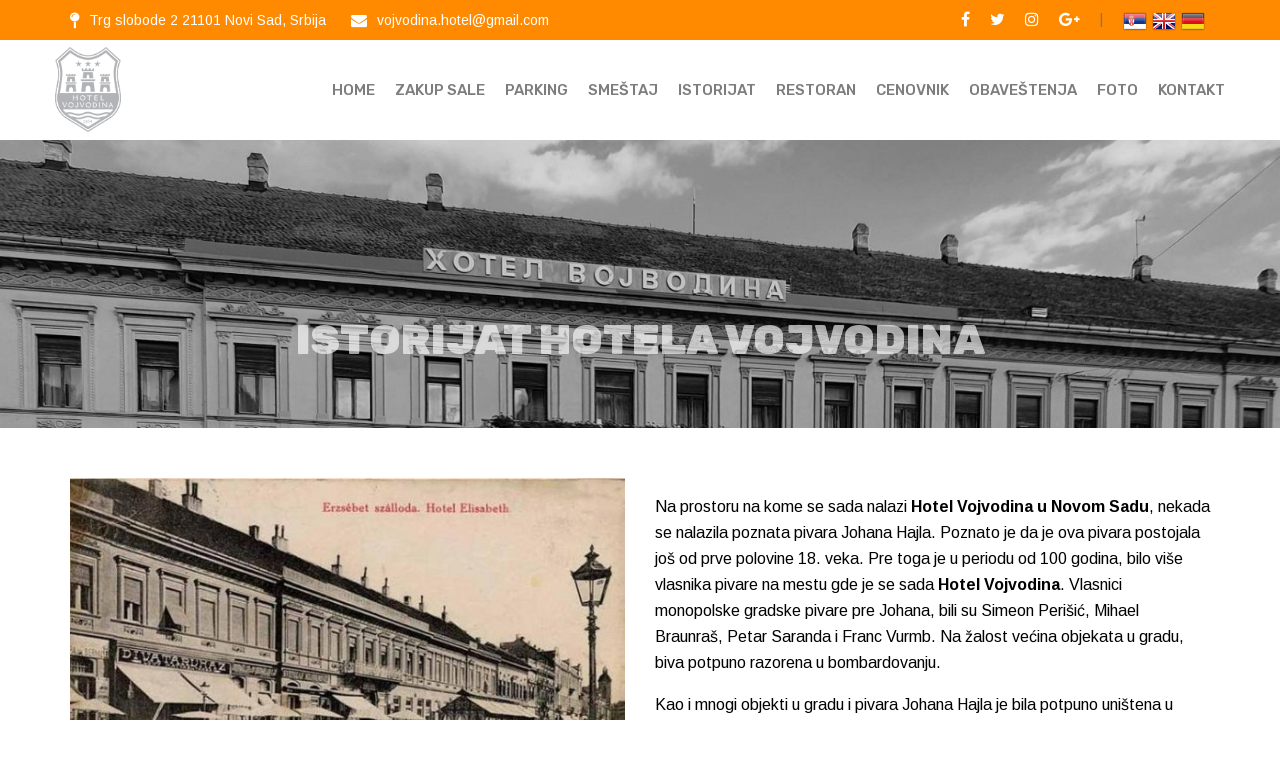

--- FILE ---
content_type: text/html; charset=UTF-8
request_url: https://hotelvojvodina.rs/hotel/istorijat/9
body_size: 31424
content:



<!DOCTYPE html>
<html lang="en">

<head>
<meta charset="utf-8">
    <title>Kratak istorijat hotela Vojvodina</title>
    <meta name="description" content="Kratak istorijat hotela Vojvodina">
    <meta name="keywords" content="istorijat, hotel vojvodina, kratka">
    <base href="https://hotelvojvodina.rs/" target="_self">


    <link href="css/bootstrap.css" rel="stylesheet">
    <link href="css/style.css" rel="stylesheet">
    <link href="css/responsive.css" rel="stylesheet">
    <!--Color Switcher Mockup-->
    <link href="css/color-switcher-design.css" rel="stylesheet">
    <!--Color Themes-->
    <link id="theme-color-file" href="css/color-themes/default-theme.css" rel="stylesheet">

    <link rel="shortcut icon" href="images/favicon.png" type="image/x-icon">
    <link rel="icon" href="images/favicon.png" type="image/x-icon">
    <!-- Responsive -->
    <meta http-equiv="X-UA-Compatible" content="IE=edge">
    <meta name="viewport" content="width=device-width, initial-scale=1.0, maximum-scale=1.0, user-scalable=0">
    <!--[if lt IE 9]><script src="https://cdnjs.cloudflare.com/ajax/libs/html5shiv/3.7.3/html5shiv.js"></script><![endif]-->
    <!--[if lt IE 9]><script src="js/respond.js"></script><![endif]-->




        <link href="box/box.css" rel="stylesheet" type="text/css" />
    <link href="assets/minimalist-basic/content-bootstrap.css" rel="stylesheet" type="text/css" />
    <link href="contentbuilder/contentbuilder.css" rel="stylesheet" type="text/css" />
    <link href="contentbox/contentbox.css" rel="stylesheet" type="text/css" />
    <link href="assets/scripts/simplelightbox/simplelightbox.css" rel="stylesheet" type="text/css" />

    <style>
        /* Bottom panel to place "Save" button */
        .bottomBar {position:fixed;bottom:0;left:0;width:100%;height:57px;background:rgba(255,255,255,0.95);border-top:#eee 1px solid;;text-align:center;padding:10px 0 0;box-sizing:border-box;z-index:1000}

        /* Adjustment due to bottom panel */
        .is-wrapper > div:last-child {margin-bottom: 57px;}
        .is-wrapper > div.is-section-100 {height: -moz-calc(100% - 57px); height: -webkit-calc(100% - 57px); height: -o-calc(100% - 57px); height:calc(100% - 57px);}
        @media screen and (-ms-high-contrast: active), (-ms-high-contrast: none) { /* for IE */
            .is-wrapper > div:last-child {border-bottom:rgba(0,0,0,0) 57px solid;height:calc(100% - 0px);}
        }

    </style>
    <div id="fb-root"></div>
    <script async defer crossorigin="anonymous" src="https://connect.facebook.net/en_US/sdk.js#xfbml=1&version=v3.3&appId=444833415687807&autoLogAppEvents=1"></script>
</head>

<body>


<!-- Main Header-->
<header class="main-header header-style-three">
    <div class="header-top">
        <div class="auto-container">
            <div class="inner-container clearfix">
                <div class="top-left">
                    <ul class="contact-list clearfix">
                        <li><i class="fa fa-map-pin"></i> Trg slobode 2 21101 Novi Sad, Srbija</li>
                        <li><i class="fa fa-envelope"></i><a href="mailto:vojvodina.hotel@gmail.com">vojvodina.hotel@gmail.com</a></li>
                    </ul>
                </div>
                <div class="top-right">
                    <ul class="social-icon-four clearfix">

                                                    <li><a href="https://www.facebook.com/vojvodinahotelnovisad" target="_blank"><span class="fa fa-facebook"></span></a></li>
                                                                            <li><a href="https://twitter.com/vojvodinahotel" target="_blank"><span class="fa fa-twitter"></span></a></li>
                                                                            <li><a href="https://www.instagram.com/vojvodinahotelnovisad/" target="_blank"><span class="fa fa-instagram"></span></a></li>
                                                                                                    <li><a href="https://g.page/r/CcQGPH4PBVuyEBM/review" target="_blank"><span class="fa fa-google-plus"></span></a></li>
                        
                        
                        <li> | </li>
                        <li>
                            
                                <a href="index.php?lang=SRB" style="float: left; margin-right: 5px;">
                                    <img src="portal/upload/SRB.png">
                                </a>

                                
                                <a href="index.php?lang=GBR" style="float: left; margin-right: 5px;">
                                    <img src="portal/upload/GBR.png">
                                </a>

                                
                                <a href="index.php?lang=GER" style="float: left; margin-right: 5px;">
                                    <img src="portal/upload/GER.png">
                                </a>

                                                        </li>
                    </ul>







                </div>
            </div>
        </div>
    </div>
    <div class="auto-container">
        <div class="main-box clearfix">
            <div class="logo-box">
                <div class="logo"><a href="index.php"><img src="portal/upload/1564252592sky-logo-header.png" class="logo-visina"></a></div>
            </div>

            <div class="nav-outer">
                <!-- Main Menu -->
                <nav class="main-menu navbar-expand-md ">
                    <div class="navbar-header">
                        <!-- Toggle Button -->
                        <button class="navbar-toggler" type="button" data-toggle="collapse" data-target="#navbarSupportedContent" aria-controls="navbarSupportedContent" aria-expanded="false" aria-label="Toggle navigation">
                            <span class="icon flaticon-menu-button"></span>
                        </button>
                    </div>

                    <div class="collapse navbar-collapse clearfix" id="navbarSupportedContent">
                        <ul class="navigation clearfix">


                            <li><a href="index.php">Home</a></li>


                                                                <li class="dropdown"><a href="hotel/zakup-sale/36">Zakup sale</a>

                                                                            </li>
                                                                    <li class="dropdown"><a href="hotel/parking/7">Parking</a>

                                                                            </li>
                                                                    <li class="dropdown"><a href="hotel/smestaj/1">Smeštaj</a>

                                                                                    <ul>
                                                                                                    <li ><a href="hotel/jednokrevetna-soba/2">Jednokrevetna soba</a>
                                                                                                            </li>
                                                                                                    <li ><a href="hotel/dvokrevetna-soba/3">Dvokrevetna soba</a>
                                                                                                            </li>
                                                                                                    <li ><a href="hotel/soba-sa-francuskim-lezajem/4">Soba sa francuskim ležajem</a>
                                                                                                            </li>
                                                                                                    <li ><a href="hotel/dvokrevetna-soba-sa-dodatnim-krevetom/5">Dvokrevetna soba sa dodatnim krevetom</a>
                                                                                                            </li>
                                                                                                    <li ><a href="hotel/apartman/6">Apartman</a>
                                                                                                            </li>
                                                                                                    <li ><a href="hotel/taxi/8">Taxi</a>
                                                                                                            </li>
                                                


                                            </ul>
                                                                            </li>
                                                                    <li class="dropdown"><a href="hotel/istorijat/9">Istorijat</a>

                                                                            </li>
                                                                    <li class="dropdown"><a href="hotel/restoran/10">Restoran</a>

                                                                            </li>
                                                                    <li class="dropdown"><a href="hotel/cenovnik/11">Cenovnik</a>

                                                                            </li>
                                                                    <li class="dropdown"><a href="hotel/obavestenja/12">Obaveštenja</a>

                                                                            </li>
                                
                            <li><a href="foto/">Foto</a></li>
                            <li><a href="kontakt/">KONTAKT</a></li>


                        </ul>
                    </div>
                </nav>



            </div>
        </div>
    </div>

    <!-- Sticky Header  -->
    <div class="sticky-header">
        <div class="auto-container clearfix">
            <!--Logo-->
            <div class="logo pull-left">
                <a href="index-2.html" title=""><img src="portal/upload/1564252592sky-logo-header.png" class="logo-visina"></a>
            </div>
            <!--Right Col-->
            <div class="pull-right">
                <!-- Main Menu -->
                <nav class="main-menu">
                    <div class="navbar-collapse show collapse clearfix">

                        <ul class="navigation clearfix">

                            <li><a href="index.php">Home</a></li>


                                                                <li class="dropdown"><a href="stolarija/zakup-sale/36">Zakup sale</a>

                                                                            </li>
                                                                    <li class="dropdown"><a href="stolarija/parking/7">Parking</a>

                                                                            </li>
                                                                    <li class="dropdown"><a href="stolarija/smestaj/1">Smeštaj</a>

                                                                                    <ul>
                                                                                                    <li ><a href="stolarija/jednokrevetna-soba/2">Jednokrevetna soba</a>
                                                                                                            </li>
                                                                                                    <li ><a href="stolarija/dvokrevetna-soba/3">Dvokrevetna soba</a>
                                                                                                            </li>
                                                                                                    <li ><a href="stolarija/soba-sa-francuskim-lezajem/4">Soba sa francuskim ležajem</a>
                                                                                                            </li>
                                                                                                    <li ><a href="stolarija/dvokrevetna-soba-sa-dodatnim-krevetom/5">Dvokrevetna soba sa dodatnim krevetom</a>
                                                                                                            </li>
                                                                                                    <li ><a href="stolarija/apartman/6">Apartman</a>
                                                                                                            </li>
                                                                                                    <li ><a href="stolarija/taxi/8">Taxi</a>
                                                                                                            </li>
                                                


                                            </ul>
                                                                            </li>
                                                                    <li class="dropdown"><a href="stolarija/istorijat/9">Istorijat</a>

                                                                            </li>
                                                                    <li class="dropdown"><a href="stolarija/restoran/10">Restoran</a>

                                                                            </li>
                                                                    <li class="dropdown"><a href="stolarija/cenovnik/11">Cenovnik</a>

                                                                            </li>
                                                                    <li class="dropdown"><a href="stolarija/obavestenja/12">Obaveštenja</a>

                                                                            </li>
                                
                            <li><a href="foto/">Foto</a></li>
                            <li><a href="vijesti/">Novosti</a></li>
                            <li><a href="kontakt/">KONTAKT</a></li>

                        </ul>

                    </div>
                </nav><!-- Main Menu End-->
            </div>
        </div>
    </div><!-- End Sticky Menu -->
</header>
<!--End Main Header -->

<!--Form Back Drop-->
<div class="form-back-drop"></div>




<!-- Bnner Section -->


<div class="is-wrapper">
    <div class="is-section is-light-text is-box is-section-40">

        <div class="is-overlay">
            <div class="is-overlay-bg" style="background-image: url(&quot;uploads/w3tuvu010852.jpg&quot;); display: block;"></div>
            <div class="is-overlay-color" style="display: block;"></div>
            <div class="is-overlay-content"></div>
        </div> 

        <div class="is-boxes">

            <div class="is-box-centered is-opacity-80 is-content-bottom">
                <div class="is-container is-builder container-fluid is-content-1200" id="contentareakXM3QFV" style=""><div class="row"><div class="col-md-12">

            		    <div class="display">
                		    <h1 style="margin:0.2em 0" align="center">istorijat hotela vojvodina<br></h1>
            		    </div>
                        

                </div></div></div>
            </div>

        </div>

    </div>

<div class="is-section is-box is-section-75 is-dark-text is-bg-light">

        <div class="is-boxes">

            <div class="is-box-centered">
                <div class="is-container is-builder container-fluid is-content-1200" id="contentareaed4DbdQ" style=""><div class="row"><div class="col-md-6">

            		<img src="uploads/-h5zsja.png" class="img-fullsize">

        	</div>
			<div class="col-md-6" style="font-size: 14px; letter-spacing: 0px; line-height: 28px;" spellcheck="true"><p style="margin-bottom: 0.09in;"><span color="#000000"><span face="Open Sans, Arial">Na
prostoru na kome se sada nalazi&nbsp;</span></span><strong><span color="#000000"><span face="Open Sans, Arial"><span size="3"><b>Hotel
Vojvodina u Novom Sadu</b></span></span></span></strong><span color="#000000"><span face="Open Sans, Arial">,
nekada se nalazila poznata pivara Johana Hajla. Poznato je da je ova
pivara postojala još od prve polovine 18. veka. Pre toga je u
periodu od 100 godina, bilo više vlasnika pivare na mestu gde je se
sada&nbsp;</span></span><strong><span color="#000000"><span face="Open Sans, Arial"><span size="3"><b>Hotel
Vojvodina</b></span></span></span></strong><span color="#000000"><span face="Open Sans, Arial">.
Vlasnici monopolske gradske pivare pre Johana, bili su Simeon
Perišić, Mihael Braunraš, Petar Saranda i Franc Vurmb. Na žalost
većina objekata u gradu, biva potpuno razorena u bombardovanju.</span></span></p>
<p style="margin-bottom: 0.09in;">
<span color="#000000"><span face="Open Sans, Arial">Kao
i mnogi objekti u gradu i pivara Johana Hajla je bila potpuno
uništena u bombardovanju 1849. godine. Johan Ajgler nakon smirivanja
ratnih dešavanja, odlučuje da kupi zemljište gde je bila ova
pivara. Johan nakon što je kupio zemljište, odlučuje da izgradi
elitni hotel. Godine 1854. Johan završava izgradnju pozno
klasicističke građevine, koja je bila opremljena sa najluksuznijim
enterijerom tog vremena.&nbsp;</span></span></p><p style="margin-bottom: 0.09in;"><br></p>

        	</div><grammarly-extension data-grammarly-shadow-root="true" style="position: absolute; top: 0px; left: 0px; pointer-events: none; z-index: auto;" class="dnXmp"></grammarly-extension><grammarly-extension data-grammarly-shadow-root="true" style="mix-blend-mode: darken; position: absolute; top: 0px; left: 0px; pointer-events: none; z-index: auto;" class="dnXmp"></grammarly-extension></div>

	<div class="row"><div class="col-md-12" spellcheck="true"><div class="edit"><p></p><div class="edit"><p>Hotel je po prvi put dobio ime „Hotel Jelisaveta“ po Carici Jelisaveti (Elizabeti) Austrijskoj, koja je tada bila supruga Franca Jozefa. Ovaj hotel je u to vreme bio nadaleko poznat po tome što su se u njemu okupljali građani visoke klase. Luksuzni hotel je postao poznat i po izuzetno kvalitetnoj kuhinji i luksuznim jelima, kao i vrhunskim vinima. U hotelu su za elitu često bile organizovane zabave, kao i balovi na kojima su učestvovali imućniji stanovnici Novog Sada.</p><p>Potpuno je jasno da je tadašnji hotel bio i kultno mesto našeg grada i da je pojavljivanje na ovom elitnom mestu, bila i stvar prestiža. Hotel Jelisaveta je bilo prestižno mesto gde se redovno okupljala novosadska gospoda, umetnici, ali i pravi Boemi. Ovo popularno mesto tog vremena, naročito je bilo popularno u vremenu kada se u dvorište doselila, kako se to tada reklo, “glumačka bratija“. To je bilo vreme kada je vlasnik hotela bio poznati Lazar Dunđerski.</p><p>Kada se kralj Aleksandar Karađorđević ujedinitelj oženio Marijom, tadašnjom rumunskom princezom u tom trenutku, hotel njoj u čast menja svoj naziv u „Hotel Marija“. Hotel 1922. godine menja svoj naziv u Hotel „Kraljica Marija“. Izuzetno je zanimljiv podatak u kome se navodi da je elitni hotel 1899. imao obezbeđeno električno osvetlenje, iako se zna da je Novi Sad električnu rasvetu dobio zvanično tek 1910. godine. Naredni vlasnik hotela bio je Gedeon Dunđerski i on nije bio vičan hotelijerstvu kao Lazar Dunđerski. Zbog toga je Gedeon ovo elitno zdanje tog vremena, izdao u zakup Frajdu i sinovima, a kasnije i Karku Šolcu.&nbsp;</p><p>Hotel Marija bio je u to vreme najsavremeniji u gradu i to sa posebno opremljenim kupatilima sa hladnom i toplom vodom, koje ni mnoge kuće u Novom Sadu nisu posedovale. Hotel je imao i poprilično zvučnu reklamu, kao najbolji i najluksuzniji hotel Novog Sada tog vremena. Uz samu kafanu hotela u odmah kraj uličnog ulaza, bila je smeštena u desnom krilu dvorišta nadaleko poznata tekstilna radnja porodice Prodanović.</p><p>U vremenu između dva rata uz samu kafanu bila je smeštena tada poznata parfimerija Lukac, dok je u desnom delu dvorišta bila poznata i ekskluzivno opremljena „Žuta sala“. Izuzetno aktivan varoški društveni život Novosađana u tom vremenu, vođen je baš u kafani, koja je bila smeštena u centralnom delu prizemlja hotela.</p></div><p></p><p>Sa ulične strane, objekat poseduje dužinu od 60 metara sa 24 vertikalna otvora. Fasada ovog objekta spada među najinteresantnije pa i najupadljivije u najstarijem delu grada u samom centru. Sam izgled sa spoljne strane hotela koji pripada poznoklasicističkom stilu, kao i unutrašnjost, nisu do sada bitnije izmenjeni. Hotel Vojvodina od samih početaka do danas, poseduje 61 sobu sa 98 ležaja. Gostima hotela na raspolaganju je 20 jednokrevetnih, 16 dvokrevetnih i 15 dvokrevetnih soba, koje poseduju još jedan pomoćni ležaj.&nbsp;</p> <p>Promenom društveno političkog sistema nakon drugog svetskog rata, hotel je nacionalizovan. U to vreme Hotel dobija naziv koji i danas nosi, a to je Hotel „Vojvodina“. Hotel je ozbiljnije renoviran 1980. godine i tada ponovo počinje sa radom takozvana „Pivnica“, koja je u to vreme bila izuzetno popularna kod tadašnje omladine. Fasada hotela, renovirana je 1995. godine, sadašnji restoran poseduje 80 mesta, a manja sala se koristi za organizaciju raznih stručnih seminara i poseduje internet konekciju, kao i video projektor.&nbsp;</p> <p> Nakon završetka drugog svetskog rata, hotel su posetili i boravili u njemu Miloš Crnjanski, Laza Kostić i Marko Miljanov. Poznato je da je poznati i slavni mađarski književnik Lajoš Zilahi 1974. Godine, umro u ovom hotelu. Zbog toga je u čast Lajošu Zilahiju, prolaz koji spaja ulicu Kralja Aleksandra i dvorište Hotela Vojvodina, nazvan po njemu.</p> <p> <br><br> </p> <p><strong><b>Hotel „Vojvodina“ i danas sa svojim kompozicionim karakteristikama, važi za jedan od najznačajnijih arhitektonskih objekata Novog Sada.</b></strong></p> <p><br> </p></div></div><grammarly-extension data-grammarly-shadow-root="true" style="position: absolute; top: 0px; left: 0px; pointer-events: none; z-index: auto;" class="dnXmp"></grammarly-extension><grammarly-extension data-grammarly-shadow-root="true" style="mix-blend-mode: darken; position: absolute; top: 0px; left: 0px; pointer-events: none; z-index: auto;" class="dnXmp"></grammarly-extension></div></div>
            </div>

        </div>
    
    </div>

</div>







<div class="clearfix"></div>
<!-- Main Footer -->
<footer class="main-footer alternate" style="background-image: url(images/background/5.jpg);">
    <div class="auto-container">
        <!--Widgets Section-->
        <div class="widgets-section">
            <div class="row">
                <!--Big Column-->
                <div class="big-column col-xl-7 col-lg-12 col-md-12 col-sm-12">
                    <div class="row">
                        <!--Footer Column-->
                        <div class="footer-column col-xl-6 col-lg-6 col-md-6 col-sm-12">
                            <div class="footer-widget about-widget">
                                <h2 class="widget-title">Hotel "Vojvodina"</h2>
                                <div class="widget-content">
                                    <div class="text">Hotel "Vojvodina" je najstariji hotel u Novom Sadu, izgrađen je 1854. godine i smešten je u samom centru grada.</div>
                                </div>
                            </div>
                        </div>

                        <!--Footer Column-->
                        <div class="footer-column col-xl-6 col-lg-6 col-md-6 col-sm-12">
                            <div class="footer-widget recent-posts">
                                <h2 class="widget-title">KONTAKT</h2>
                                <!--Footer Column-->
                                <div class="widget-content">
                                    <p>Adresa: Trg slobode 2</p>
                                    <p>Grad: 21101 Novi Sad, Srbija</p>
                                    <p>Tel: +381 21 66 22 122</p>
                                    <p>Mob: +381 63 64 93 91</p>
                                    <p>Email: vojvodina.hotel@gmail.com</p>
                                </div>
                            </div>
                        </div>
                    </div>
                </div>

                <!--Big Column-->
                <div class="big-column col-xl-5 col-lg-12 col-md-12 col-sm-12">
                    <div class="row clearfix">
                        <div class="footer-column col-xl-6 col-lg-6 col-md-6 col-sm-12">
                            <div class="footer-widget links-widget">
                                <h2 class="widget-title">Facebook</h2>
                                <div class="widget-content">
                                    <div class="fb-page" data-href="https://www.facebook.com/vojvodinahotelnovisad" data-tabs="" data-width="" data-height="" data-small-header="false" data-adapt-container-width="true" data-hide-cover="false" data-show-facepile="true"><blockquote cite="https://www.facebook.com/vojvodinahotelnovisad" class="fb-xfbml-parse-ignore"><a href="https://www.facebook.com/vojvodinahotelnovisad">Hotel Vojvodina Novi Sad</a></blockquote></div>
                                </div>
                            </div>
                        </div>

                        <!--Footer Column-->
                        <div class="footer-column col-xl-6 col-lg-6 col-md-6 col-sm-12">
                            <div class="footer-widget gallery-widget">
                                <h2 class="widget-title">Galerija</h2>
                                <div class="widget-content">
                                    <div class="outer clearfix">
                                                                                <figure class="image">
                                            <a href="portal/uploads/1680264021-ufhi8lIMG_20230331_132516_260.jpg" class="lightbox-image">
                                                <img src="portal/uploads/1680264021-ufhi8lIMG_20230331_132516_260.jpg" alt="" class="footgalerija">
                                            </a>
                                        </figure>
                                                                                <figure class="image">
                                            <a href="portal/uploads/1649951018-mft75nIMG_20220414_114644 (1).jpg" class="lightbox-image">
                                                <img src="portal/uploads/1649951018-mft75nIMG_20220414_114644 (1).jpg" alt="" class="footgalerija">
                                            </a>
                                        </figure>
                                                                                <figure class="image">
                                            <a href="portal/uploads/1564679047-nvv8g920190724_175402.jpg" class="lightbox-image">
                                                <img src="portal/uploads/1564679047-nvv8g920190724_175402.jpg" alt="" class="footgalerija">
                                            </a>
                                        </figure>
                                                                                <figure class="image">
                                            <a href="portal/uploads/1646733697-uw3kfsIMG_20220210_143048.jpg" class="lightbox-image">
                                                <img src="portal/uploads/1646733697-uw3kfsIMG_20220210_143048.jpg" alt="" class="footgalerija">
                                            </a>
                                        </figure>
                                                                                <figure class="image">
                                            <a href="portal/uploads/1664269644-9a3rwg1644317073804.jpg" class="lightbox-image">
                                                <img src="portal/uploads/1664269644-9a3rwg1644317073804.jpg" alt="" class="footgalerija">
                                            </a>
                                        </figure>
                                                                                <figure class="image">
                                            <a href="portal/uploads/1564432662-cd4cwz6.jpg" class="lightbox-image">
                                                <img src="portal/uploads/1564432662-cd4cwz6.jpg" alt="" class="footgalerija">
                                            </a>
                                        </figure>
                                        

                                    </div>
                                </div>
                            </div>
                        </div>
                    </div>
                </div>
            </div>
        </div>
    </div>

    <!--Footer Bottom-->
    <div class="footer-bottom">
        <div class="auto-container">
            <div class="inner-container clearfix">
                <div class="social-links">
                    <ul class="social-icon-two">
                                                    <li><a href="https://www.facebook.com/vojvodinahotelnovisad" target="_blank"><span class="fa fa-facebook"></span></a></li>
                                                                            <li><a href="https://twitter.com/vojvodinahotel" target="_blank"><span class="fa fa-twitter"></span></a></li>
                                                                            <li><a href="https://www.instagram.com/vojvodinahotelnovisad/" target="_blank"><span class="fa fa-instagram"></span></a></li>
                                                                                                    <li><a href="https://g.page/r/CcQGPH4PBVuyEBM/review" target="_blank"><span class="fa fa-google-plus"></span></a></li>
                        
                                            </ul>
                </div>

                <div class="copyright-text">
                    <p>Copyright © 2019 <a href="#">Hotel Vojvodina.</a> All right reserved</p>
                </div>
            </div>
        </div>
    </div>
</footer><!-- End Main Footer -->



<!-- Color Palate / Color Switcher -->
<!-- End Color Switcher -->

<div class="scroll-to-top scroll-to-target" data-target="html"><span class="fa fa-arrow-circle-o-up"></span></div>
<script src="js/jquery.js"></script>
<script src="js/popper.min.js"></script>
<script src="js/bootstrap.min.js"></script>
<script src="js/jquery.fancybox.js"></script>
<script src="js/owl.js"></script>
<script src="js/jquery.mCustomScrollbar.concat.min.js"></script>
<script src="js/wow.js"></script>
<script src="js/mixitup.js"></script>
<script src="js/script.js"></script>
<!-- Color Setting -->
<script src="js/color-settings.js"></script>

<script src="contentbuilder/jquery-ui.min.js" type="text/javascript"></script>
<script src="contentbuilder/contentbuilder.js" type="text/javascript"></script>
<script src="contentbuilder/saveimages.js" type="text/javascript"></script>
<script src="contentbox/contentbox.js" type="text/javascript"></script>
<script src="assets/scripts/simplelightbox/simple-lightbox.min.js" type="text/javascript"></script>
<script src="box/box.js" type="text/javascript"></script> <!-- Box Framework js include -->
</body>

</html>

--- FILE ---
content_type: text/css
request_url: https://hotelvojvodina.rs/css/style.css
body_size: 255367
content:
/* Contra - Interior Creator HTML Template */

/************ TABLE OF CONTENTS ***************
1. Fonts
2. Reset
3. Global
4. Main Header / Style two / Style three / Style Four
5. Side Nav Bar 
6. Hidden Sidebar
7. Banner Section / Two / Three
8. Page Title
9. Section Title
10. About Section
11. Services Section
12. Service Detail
13. Specialize Section / Two
14. Process Section
15. Fun Fact Section
16. Fun Fact And Features
17. Projects Section / Two 
18. Product Details
19. Offer Section
20. Team Section
21. Testimonial Section / Two
22. Products Section
23. Video Section
24. FAQ Section
25. FAQ Form Section
26. App Section
27. News Section / Two / Three
28. Blog Section
29. Blog Detail / Style Two
30. Clients Section
31. Contact Section
32. Main Footer
33. Sidebar Page Container
34. Comment Area
35. Comment Form
36. Contact Page Section
37. Coming Soon
38. Login Section
39. Error Section
40. Right to Left Style
41. Box Layout
**********************************************/

/*** 

====================================================================
			Fonts
====================================================================

***/

@import url('https://fonts.googleapis.com/css?family=Arimo:400,400i,700,700i|Rubik:300,300i,400,400i,500,500i,700,700i,900,900i');
@import url('https://fonts.googleapis.com/css?family=BenchNine:300,400,700');

@import url('flaticon.css');
@import url('font-awesome.css');
@import url('animate.css');
@import url('jquery.mCustomScrollbar.min.css');
@import url('owl.css');
@import url('jquery.bootstrap-touchspin.css');
@import url('jquery-ui.css');
@import url('jquery.fancybox.min.css');

/*** 

====================================================================
		Reset
====================================================================

 ***/

*{
	margin:0px;
	padding:0px;
	border:none;
	outline:none;
	font-size: 100%;
}

/*** 

====================================================================
	Global Settings
====================================================================

***/

body {
	
	font-size:14px;
	color:#777777;
	line-height: 28px;
	font-weight:400;
	background:#ffffff;
	-webkit-font-smoothing: antialiased;
	-moz-font-smoothing: antialiased;
	font-family: 'Arimo', sans-serif;
}

a{
	text-decoration:none;
	cursor:pointer;
	color:#ff8a00;
}

a:hover,
a:focus,
a:visited{
	text-decoration:none;
	outline:none;
}

h1,h2,h3,h4,h5,h6 {
	position:relative;
	font-weight:normal;
	margin:0px;
	background:none;
	line-height:1.2em;
	font-family: 'Rubik', sans-serif;
}

textarea{
	overflow:hidden;	
	resize: none;
}

button{
	outline: none !important;
	cursor: pointer;
}

p,.text{
	font-size: 16px;
	line-height: 26px;
	font-weight: 400;
	color: #555555;
	margin: 0;
}

::-webkit-input-placeholder{color: inherit;}
::-moz-input-placeholder{color: inherit;}
::-ms-input-placeholder{color: inherit;}

.auto-container{
	position:static;
	max-width:1200px;
	padding:0px 15px;
	margin:0 auto;
}

.page-wrapper{
	position:relative;
	margin:0 auto;
	width:100%;
	min-width:300px;
	overflow: hidden;
	z-index: 99;
}

ul,li{
	list-style:none;
	padding:0px;
	margin:0px;	
}

.theme-btn{
	display:inline-block;
	text-align: center;
	-webkit-transition:all 0.3s linear;
	-moz-transition:all 0.3s linear;
	-ms-transition:all 0.3s linear;
	-o-transition:all 0.3s linear;
	transition:all 0.3s linear;
}

.centered{
	text-align:center !important;
}

.logoimage{
    height:100px;
}

/*Btn Style One*/

.btn-style-one{
	position:relative;
	font-size:16px;
	line-height:30px;
	color:#ffffff;
	padding: 10px 40px;
	text-transform: capitalize;
	font-weight: 400;
	border-radius: 50px;
	background: rgb(255,174,0);
	background: url([data-uri]);
	background: -moz-linear-gradient(top, rgba(255,174,0,1) 0%, rgba(255,138,0,1) 100%);
	background: -webkit-linear-gradient(top, rgba(255,174,0,1) 0%,rgba(255,138,0,1) 100%);
	background: linear-gradient(to bottom, rgba(255,174,0,1) 0%,rgba(255,138,0,1) 100%);
	filter: progid:DXImageTransform.Microsoft.gradient( startColorstr='#ffae00', endColorstr='#ff8a00',GradientType=0 );
}

.btn-style-one:hover{
	color: #ffffff;
	-webkit-box-shadow: rgba(34, 34, 34, 1) 0 0px 0px 40px inset;
	-moz-box-shadow: rgba(34, 34, 34, 1) 0 0px 0px 40px inset;
	-ms-box-shadow: rgba(34, 34, 34, 1) 0 0px 0px 40px inset;
	-o-box-shadow: rgba(34, 34, 34, 1) 0 0px 0px 40px inset;
	box-shadow: rgba(34, 34, 34, 1) 0 0px 0px 40px inset;
}

.btn-style-one:before{
	position: absolute;
	top: -1px;
	right: -1px;
	left: -1px;
	bottom: -1px;
	content: "";
	border-radius: 50px;
	border:2px solid #222222;
	transition: all 300ms ease;
	opacity: 0;
}

.btn-style-one:hover:before{
	opacity: 1;
}



/*Btn Style Two*/

.btn-style-two{
	position:relative;
	font-size:16px;
	line-height:20px;
	color:#222222;
	padding: 13px 45px;
	text-transform: capitalize;
	font-weight: 400;
	border-radius: 50px;
	background-color: #ffffff;
	border:2px solid #ff8a00;
	-webkit-box-shadow: rgba(255, 255, 255, 0) 0 0px 0px 0px inset;
	-moz-box-shadow: rgba(255, 255, 255, 0) 0 0px 0px 0px inset;
	-ms-box-shadow: rgba(255, 255, 255, 0) 0 0px 0px 0px inset;
	-o-box-shadow: rgba(255, 255, 255, 0) 0 0px 0px 0px inset;
	box-shadow: rgba(255, 255, 255, 0) 0 0px 0px 0px inset;
}

.btn-style-two:hover{
	color: #ffffff;
	border:2px solid #ff8a00;
	-webkit-box-shadow: rgba(255, 138, 0, 1) 0 0px 0px 40px inset;
	-moz-box-shadow: rgba(255, 138, 0, 1) 0 0px 0px 40px inset;
	-ms-box-shadow: rgba(255, 138, 0, 1) 0 0px 0px 40px inset;
	-o-box-shadow: rgba(255, 138, 0, 1) 0 0px 0px 40px inset;
	box-shadow: rgba(255, 138, 0, 1) 0 0px 0px 40px inset;
}

/*Btn Style Three*/

.btn-style-three{
	position:relative;
	font-size:16px;
	line-height:20px;
	color:#ffffff;
	padding: 13px 45px;
	text-transform: capitalize;
	font-weight: 400;
	border-radius: 50px;
	background-color: #222222;
	-webkit-box-shadow: rgba(255, 255, 255, 0) 0 0px 0px 0px inset;
	-moz-box-shadow: rgba(255, 255, 255, 0) 0 0px 0px 0px inset;
	-ms-box-shadow: rgba(255, 255, 255, 0) 0 0px 0px 0px inset;
	-o-box-shadow: rgba(255, 255, 255, 0) 0 0px 0px 0px inset;
	box-shadow: rgba(255, 255, 255, 0) 0 0px 0px 0px inset;
}

.btn-style-three:hover{
	color: #ffffff;
	-webkit-box-shadow: rgba(255, 138, 0, 1) 0 0px 0px 40px inset;
	-moz-box-shadow: rgba(255, 138, 0, 1) 0 0px 0px 40px inset;
	-ms-box-shadow: rgba(255, 138, 0, 1) 0 0px 0px 40px inset;
	-o-box-shadow: rgba(255, 138, 0, 1) 0 0px 0px 40px inset;
	box-shadow: rgba(255, 138, 0, 1) 0 0px 0px 40px inset;
}

/*Btn Style Four*/

.btn-style-four{
	position:relative;
	font-size:16px;
	line-height:20px;
	color:#ffffff;
	padding: 13px 45px;
	text-transform: capitalize;
	font-weight: 400;
	border-radius: 50px;
	background-color: #222222;
	-webkit-box-shadow: rgba(255, 255, 255, 0) 0 0px 0px 0px inset;
	-moz-box-shadow: rgba(255, 255, 255, 0) 0 0px 0px 0px inset;
	-ms-box-shadow: rgba(255, 255, 255, 0) 0 0px 0px 0px inset;
	-o-box-shadow: rgba(255, 255, 255, 0) 0 0px 0px 0px inset;
	box-shadow: rgba(255, 255, 255, 0) 0 0px 0px 0px inset;
}

.btn-style-four:hover{
	color: #ff8a00;
	-webkit-box-shadow: rgba(255, 255, 255, 1) 0 0px 0px 40px inset;
	-moz-box-shadow: rgba(255, 255, 255, 1) 0 0px 0px 40px inset;
	-ms-box-shadow: rgba(255, 255, 255, 1) 0 0px 0px 40px inset;
	-o-box-shadow: rgba(255, 255, 255, 1) 0 0px 0px 40px inset;
	box-shadow: rgba(255, 255, 255, 1) 0 0px 0px 40px inset;
}

/*Btn Style Five*/

.btn-style-five{
	position:relative;
	font-size:16px;
	line-height:30px;
	color:#ffffff;
	padding: 10px 45px;
	text-transform: capitalize;
	font-weight: 400;
	border-radius: 50px;
	background-color: #ff8a00;
}

.btn-style-five:hover{
	color: #ffffff;
	background-color: #222222;
}

/*Btn Style Six*/

.btn-style-six{
	position:relative;
	font-size:16px;
	line-height:30px;
	color:#222222;
	padding: 10px 45px;
	text-transform: capitalize;
	font-weight: 400;
	border-radius: 50px;
	background-color: #ffffff;
}

.btn-style-six:hover{
	color: #ffffff;
	background-color: #ff8a00;
}

/*Btn Style Seven*/

.btn-style-seven{
	position:relative;
	font-size:16px;
	line-height:30px;
	color:#222222;
	padding: 10px 45px;
	text-transform: capitalize;
	font-weight: 400;
	border-radius: 50px;
	background-color: #ffffff;
}

.btn-style-seven:hover{
	color: #ffffff;
	background-color: #222222;
}

/*Btn Style c*/

.btn-style-eight{
	position:relative;
	font-size:16px;
	line-height:26px;
	color:#ff8a00;
	padding: 10px 45px;
	text-transform: capitalize;
	font-weight: 400;
	border-radius: 50px;
	border:2px solid #ff8a00;
	background-color: #ffffff;
}

.btn-style-eight:hover{
	color: #ffffff;
	background-color: #ff8a00;
}

/*=== List Style One ===*/

.list-style-one{
	position: relative;
}

.list-style-one li{
	position: relative;
	float: left;
	width: 50%;
	font-size: 14px;
	line-height: 28px;
	color: #666666;
	font-weight: 400;
	padding-left: 35px;
}

.list-style-one li:before{
	position: absolute;
	left: 0;
	top: 0;
	font-size: 14px;
	line-height: 28px;
	color: #ffb902;
	content: "\f00c";
	font-family: "FontAwesome";
}

/*=== List Style Two ===*/

.list-style-two{
	position: relative;
	display: block;
	margin-bottom: 30px;
}

.list-style-two li{
	position: relative;
	font-size: 14px;
	line-height: 20px;
	color: #222222;
	font-weight: 500;
	padding-left: 35px;
	margin-bottom: 15px;
	font-family: "Rubik", sans-serif;
}

.list-style-two li:before{
	position: absolute;
	left: 0;
	top: 0;
	font-size: 14px;
	line-height: 20px;
	color: #ff8a00;
	font-weight: 900;
	font-family: "FontAwesome";
    content: "\f061";
}

.theme_color{
	color:#25262c;
}

.pull-right{
	float: right;
}

.pull-left{
	float: left;
}

.preloader{ 
	position:fixed; 
	left:0px; 
	top:0px; 
	width:100%; 
	height:100%; 
	z-index:999999; 
	background-color:#ffffff; 
	background-position:center center; 
	background-repeat:no-repeat; 
	background-image:url(../images/icons/preloader.svg);
}

img{
	display:inline-block;
	max-width:100%;
	height:auto;	
}

/*** 

====================================================================
	Scroll To Top style
====================================================================

***/

.scroll-to-top{
	position:fixed;
	bottom:80px;
	right:20px;
	width:50px;
	height:50px;
	color:#ffffff;
	font-size:40px;
	line-height:50px;
	text-align:center;
	z-index:100;
	cursor:pointer;
	background:#222222;
	display:none;
	border-radius: 50%;
	-webkit-transition:all 300ms ease;
	-moz-transition:all 300ms ease;
	-ms-transition:all 300ms ease;
	-o-transition:all 300ms ease;
	transition:all 300ms ease;		
}

.scroll-to-top:hover{
	background:#ff8a00;
	color: #222222;
}

/*** 

====================================================================
	Main Header style
====================================================================

***/

.main-header{
	position: relative;
	left: 0;
	top: 0;
	width:100%;
	z-index: 9999;
}


.main-header .header-top{
	position: relative;
	background-color: #ffa900;
}

.main-header .top-left{
	position: relative;
	float: left;
}

.main-header .top-left .contact-list{
	position: relative;
	padding: 5px 0;
}

.main-header .top-left .contact-list li{
	position: relative;
	float: left;
	font-size: 14px;
	line-height: 30px;
	color: #ffffff;
	font-weight: 400;
	margin-right: 25px;
}

.main-header .top-left .contact-list li:last-child{
	margin-right: 0;
}

.main-header .top-left .contact-list li i{
	float: left;
	font-size: 16px;
	line-height: 30px;
	margin-right: 10px;
	color: #ffffff;
}

.main-header .top-left .contact-list li a{
	color: #ffffff;
	display: inline-block;
	-webkit-transition: all 300ms ease;
	-moz-transition: all 300ms ease;
	-ms-transition: all 300ms ease;
	-o-transition: all 300ms ease;
	transition: all 300ms ease;
}

.main-header .top-left .contact-list li a:hover{
	color: #ffffff;
}

.main-header .top-right{
	position: relative;
	float: right;
	padding:5px 0;
}

.social-icon-four{
	position: relative;
}

.social-icon-four li{
	position: relative;
	float: left;
	margin-left: 20px;
}

.social-icon-four li:first-child{
	margin-left: 0;
}

.social-icon-four li a{
	position: relative;
	display: block;
	font-size: 16px;
	line-height: 30px;
	color: #ffffff;
	-webkit-transition: all 300ms ease;
	-moz-transition: all 300ms ease;
	-ms-transition: all 300ms ease;
	-o-transition: all 300ms ease;
	transition: all 300ms ease;
}

.social-icon-four li a:hover{
	color: #222222;
}

.main-header .main-box{
	position:relative;
	display: block;
}

.main-header .inner-container{
	position: relative;
	padding: 0 15px;
}

.main-header .logo-box{
	position: relative;
	float: left;
}

.main-header .logo-box .logo{
	position: relative;
	-webkit-transition: all 300ms ease;
	-moz-transition: all 300ms ease;
	-ms-transition: all 300ms ease;
	-o-transition: all 300ms ease;
	transition: all 300ms ease;
}

.main-header .nav-outer{
	position: static;
	float: left;
}

.navbar-toggler{
	border: 0 !important;
}

.main-menu {
    position: static;
    float: left;
    font-family: "Rubik", sans-serif;
}

.main-menu .navbar-header{
	display: none;
}

.main-menu .navbar-collapse{
	padding:0px;	
}

.main-menu .navigation{
	position:static;
	margin:0px;
}

.main-menu .navigation > li{
	position:relative;
	float:left;
	margin-left: 35px;
	-webkit-transition:all 300ms ease;
	-moz-transition:all 300ms ease;
	-ms-transition:all 300ms ease;
	-o-transition:all 300ms ease;
	transition:all 300ms ease;
}

.main-menu .navigation > li > a{
	position:relative;
	display:block;
	font-size:15px;
	line-height:30px;
	font-weight:500;
	color:#222222;
	padding:35px 0;
	opacity:1;
	text-align:center;
	text-transform: uppercase;
	-webkit-transition:all 300ms ease;
	-moz-transition:all 300ms ease;
	-ms-transition:all 300ms ease;
	-o-transition:all 300ms ease;
	transition:all 300ms ease;
}

	
.main-menu .navigation > li > ul > li > ul > li:hover > a{
	color:#25262c;
	background:#ffffff;
}

.main-menu .navigation > li > ul > li > ul > li.dropdown > a:after{
	font-family: 'FontAwesome';
	content: "\f105";
	position:absolute;
	right:10px;
	top:11px;
	width:10px;
	height:20px;
	display:block;
	color:#292929;
	line-height:20px;
	font-size:13px;
	font-weight: 900;
	text-align:center;
	z-index:5;	
}

.main-menu .navigation > li > ul > li > ul > li.dropdown:hover > a:after{
	color:#ffffff;
}

.main-menu .navigation > li > ul{
	position:absolute;
	left:0px;
	top:110%;
	width:200px;
	padding:0px 0px;
	z-index:99999999;
	background:rgba(47,46,50,.90);
	-webkit-transition:all 200ms linear;
	-moz-transition:all 200ms linear;
	-ms-transition:all 200ms linear;
	-o-transition:all 200ms linear;
	transition:all 200ms linear;
	opacity: 1;
	-webkit-box-shadow:2px 2px 5px 1px rgba(0,0,0,0.05),-2px 0px 5px 1px rgba(0,0,0,0.05);
	-ms-box-shadow:2px 2px 5px 1px rgba(0,0,0,0.05),-2px 0px 5px 1px rgba(0,0,0,0.05);
	-o-box-shadow:2px 2px 5px 1px rgba(0,0,0,0.05),-2px 0px 5px 1px rgba(0,0,0,0.05);
	-moz-box-shadow:2px 2px 5px 1px rgba(0,0,0,0.05),-2px 0px 5px 1px rgba(0,0,0,0.05);
	box-shadow:2px 2px 5px 1px rgba(0,0,0,0.05),-2px 0px 5px 1px rgba(0,0,0,0.05);
}

.main-menu .navigation > li > ul.from-right{
	left:auto;
	right:0px;	
}

.main-menu .navigation > li > ul > li{
	position:relative;
	width:100%;
	border-bottom:1px solid rgba(255,255,255,0.10);
}

.main-menu .navigation > li > ul > li:last-child{
	border-bottom:none;	
}

.main-menu .navigation > li > ul > li > a{
	position:relative;
	display:block;
	padding:10px 20px;
	line-height:24px;
	font-weight:400;
	font-size:15px;
	color:#ffffff;
	text-align:left;
	text-transform:capitalize;
    border-left: 4px solid transparent;
	transition:all 500ms ease;
	-moz-transition:all 500ms ease;
	-webkit-transition:all 500ms ease;
	-ms-transition:all 500ms ease;
	-o-transition:all 500ms ease;
}

.main-menu .navigation > li > ul > li:hover > a{
    border-left: 4px solid #ff8a00;
	background:#222222;
}

.main-menu .navigation > li > ul > li.dropdown > a:after{
	font-family: 'FontAwesome';
	content: "\f105";
	position:absolute;
	right:15px;
	top:11px;
	width:10px;
	height:20px;
	display:block;
	line-height:20px;
	font-size:16px;
	color: #ffffff;
	font-weight:normal;
	text-align:center;
	z-index:5;	
}

.main-menu .navigation > li > ul > li > ul{
	position:absolute;
	left:110%;
	top:0%;
	width:200px;
	padding:0px 0px;
	z-index:100;
	background:rgba(47,46,50,.90);
	-webkit-transition:all 200ms linear;
	-moz-transition:all 200ms linear;
	-ms-transition:all 200ms linear;
	-o-transition:all 200ms linear;
	transition:all 200ms linear;
	-webkit-box-shadow:2px 2px 5px 1px rgba(0,0,0,0.05),-2px 0px 5px 1px rgba(0,0,0,0.05);
	-ms-box-shadow:2px 2px 5px 1px rgba(0,0,0,0.05),-2px 0px 5px 1px rgba(0,0,0,0.05);
	-o-box-shadow:2px 2px 5px 1px rgba(0,0,0,0.05),-2px 0px 5px 1px rgba(0,0,0,0.05);
	-moz-box-shadow:2px 2px 5px 1px rgba(0,0,0,0.05),-2px 0px 5px 1px rgba(0,0,0,0.05);
	box-shadow:2px 2px 5px 1px rgba(0,0,0,0.05),-2px 0px 5px 1px rgba(0,0,0,0.05);
}

.main-menu .navigation > li > ul > li > ul > li{
	position:relative;
	width:100%;
	border-bottom:1px solid rgba(255,255,255,0.10);
}

.main-menu .navigation > li > ul > li > ul > li:last-child{
	border-bottom:none;	
}

.main-menu .navigation > li > ul > li  > ul > li > a{
	position:relative;
	display:block;
	padding:10px 20px;
	line-height:24px;
	font-weight:400;
	font-size:15px;
	color:#ffffff;
	text-align:left;
	text-transform:capitalize;
    border-left: 4px solid transparent;
	transition:all 500ms ease;
	-moz-transition:all 500ms ease;
	-webkit-transition:all 500ms ease;
	-ms-transition:all 500ms ease;
	-o-transition:all 500ms ease;
}

.main-menu .navigation > li > ul > li  > ul > li > a:hover{
	color: #ffffff;
	background:#222222;
    border-left: 4px solid #ff8a00;
}

.main-menu .navigation > li.dropdown:hover > ul{
	-webkit-transition:all 300ms linear;
	-moz-transition:all 300ms linear;
	-ms-transition:all 300ms linear;
	-o-transition:all 300ms linear;
	transition:all 300ms linear;
	visibility:visible;
	opacity:1;
	top:100%;
}

.main-menu .navigation li > ul > li.dropdown:hover > ul{
	visibility:visible;
	opacity:1;
	top: 0;
	left: 100%;
	transition:all 500ms ease;
	-moz-transition:all 500ms ease;
	-webkit-transition:all 500ms ease;
	-ms-transition:all 500ms ease;
	-o-transition:all 500ms ease;	
}

.main-menu .navbar-collapse > ul li.dropdown .dropdown-btn{
	position:absolute;
	right:10px;
	top:8px;
	width:34px;
	height:30px;
	border:1px solid #ffffff;
	text-align:center;
	font-size:16px;
	line-height:30px;
	color:#ffffff;
	cursor:pointer;
	z-index:5;
	display:none;
}

.main-header .outer-box{
	position: relative;
	float: right;
}

.social-icon-one{
	position: relative;
}

.social-icon-one li{
	position: relative;
	float: left;
	margin-left: 22px;
}

.social-icon-one li a{
	position: relative;
	display: block;
	font-size: 13px;
	line-height: 30px;
	color: #222222;
	font-weight: 400;
	-webkit-transition: all 300ms ease;
	-moz-transition: all 300ms ease;
	-ms-transition: all 300ms ease;
	-o-transition: all 300ms ease;
	transition: all 300ms ease;
}

.social-icon-one li a:hover{
	color: #ff8a00;
}


.main-header .contact-info{
	position: relative;
}

.main-header .contact-info li{
	position: relative;
	float: left;
	margin-left: 35px;
	font-size: 14px;
	line-height: 30px;
	color: #222222;
	font-weight: 400;
}

.main-header .contact-info li span{
	position: relative;
	float: left;
	font-size: 14px;
	line-height: 30px;
	color: #aaaaaa;
	font-weight: 400;
}

.main-header .contact-info li a{
	color: #222222;
	transition: all 300ms ease;
}

.main-header .contact-info li a:hover{
	color: #ff8a00;
}


/*===================================
		Header Style One
===================================*/

.header-style-one{
	position: fixed;
	left: 0;
	top: 0;
	width: 100%;
}

.header-style-one .header-lower{
	position: relative;
	background-color: rgba(0,0,0,0.80);
	margin: 0 30px;
	padding: 0 40px;
}

.header-style-one .header-lower:before{
	position: absolute;
	top: 0;
	left: -30px;
	height: 0;
	width: 0;
	border-left: 30px solid transparent;
	border-top: 100px solid rgba(0,0,0,0.80);
	content:"";
}

.header-style-one .header-lower:after{
	position: absolute;
	top: 0;
	right: -30px;
	height: 0;
	width: 0;
	border-right: 30px solid transparent;
	border-top: 100px solid rgba(0,0,0,0.80);
	content:"";
}


.header-style-one .nav-outer{
	float: right;
}

.header-style-one .main-menu .navigation > li{
	margin-left: 35px;
}

.header-style-one .main-menu .navigation > li > a{
	color: #ffffff;
}

.header-style-one .main-menu .navigation > li > a:before{
	position: absolute;
	top: 0;
	left: 0;
	right: 0;
	margin: 0 auto;
	height:0px;
	width: 2px;
	background-color: #ff8a00;
	content: ""; 
	-webkit-transition: all 300ms ease;
	-moz-transition: all 300ms ease;
	-ms-transition: all 300ms ease;
	-o-transition: all 300ms ease;
	transition: all 300ms ease;
}

.header-style-one .main-menu .navigation > li.current > a:before,
.header-style-one .main-menu .navigation > li:hover > a:before{
	height: 30px;
}


.header-style-one .outer-box{
	padding: 32.5px 0;
	margin-left: 45px;
}

.header-style-one .search-box-btn:hover{
	color: #ffffff !important;
}

.header-style-one .search-box-outer .dropdown-menu{
	top: 20px !important;
}


/*search box btn*/

.main-header .search-box-outer{
	position:relative;
	-webkit-transition:all 300ms ease;
	-moz-transition:all 300ms ease;
	-ms-transition:all 300ms ease;
	-o-transition:all 300ms ease;
	transition:all 300ms ease;
}

.main-header .search-box-btn{
	position: relative;
	height: 35px;
	width: 35px;
    cursor: pointer;
    background: none;
    font-size: 15px;
    color: #ffa600;
    line-height: 33px;
    border: 1px dashed #ffffff;
    border-radius: 50%;
	outline: none;
	-webkit-transition:all 300ms ease;
	-moz-transition:all 300ms ease;
	-ms-transition:all 300ms ease;
	-o-transition:all 300ms ease;
	transition:all 300ms ease;
}

.main-header .search-box-btn:hover{
	color: #ff8a00;
}

.dropdown-toggle::after{
	display: none;
}

.main-header .search-box-outer .dropdown-menu{
	top:37px !important;
	right: 0 !important;
	left: auto !important;
	transform: none !important;
	padding:0px;
	width:280px;	
	border-radius:0px;
	border-top:3px solid #25262c;
}

.main-header .search-panel .form-container{
	padding:25px 20px;	
}

.main-header .search-panel .form-group{
	position:relative;
	margin:0px;	
}

.main-header .search-panel input[type="text"],
.main-header .search-panel input[type="search"],
.main-header .search-panel input[type="password"],
.main-header .search-panel select{
	display:block;
	width:100%;
	line-height:24px;
	padding:7px 40px 7px 15px;
	height:40px;
	font-size:14px;
	border:1px solid #e0e0e0;
	background:#ffffff;	
}

.main-header .search-panel input:focus,
.main-header .search-panel select:focus{
	border-color:#25262c;	
}

.main-header .search-panel .search-btn{
	position:absolute;
	right:0px;
	top:0px;
	width:40px;
	height:40px;
	text-align:center;
	color:#555555;
	font-size:12px;
	background:none;
	cursor:pointer;
}



/*===================================
		Header Style Two
===================================*/
.header-style-two{
	position: relative;
	left: 0;
	top: 0;
	width: 100%;
}

.header-style-two .header-top .inner-container{
	padding: 0 40px;
}


.header-style-two .header-lower{
	position: relative;
}

.header-style-two .header-lower .auto-container{
	position: relative;
	max-width: 1170px;
}


.header-style-two .header-lower .main-box{
	position: absolute;
    left: 0;
    top: 0;
    width: 100%;
    padding: 0 40px;
	background-color: rgba(0,0,0,0.90);
	border-radius: 0 0 15px 15px;
}


.header-style-two .nav-outer{
	float: right;
}

.header-style-two .main-menu .navigation > li{
	margin-left: 35px;
}

.header-style-two .main-menu .navigation > li > a{
	position: relative;
	color: #ffffff;
	font-weight: 500;
}

.header-style-two .main-menu .navigation > li > a:before{
	position: absolute;
	left: 50%;
	width: 0;
	height: 1px;
	bottom: 35px;
	content: "";
	background-color: #ffa900;
	transition: all 300ms ease;
}


.header-style-two .main-menu .navigation > li:hover > a:before,
.header-style-two .main-menu .navigation > li.current > a:before{
	left: 0%;
	width: 100%;
}


.header-style-two .outer-box{
	padding: 32.5px 0;
	margin-left: 45px;
}

.header-style-two .search-box-btn:hover{
	color: #ffffff !important;
}

.header-style-two .search-box-outer .dropdown-menu{
	top: 37px !important;
}

.header-style-two .search-box-outer{
	float: right;
	margin-left: 40px;
}


.main-header .cart-btn{
	position: relative;
	float: left;
}

.main-header .cart-btn a{
	position: relative;
	display: inline-block;
	font-size: 20px;
	line-height: 35px;
	color: #ffffff;
}

.main-header .cart-btn .count{
	position: absolute;
	right: -11px;
	top: 0;
	height: 22px;
	width: 22px;
	line-height: 22px;
	color: #ffffff;
	font-size: 12px;
	text-align: center;
	font-weight: 400;
	background-color: #fb4848;
	-webkit-border-radius: 50%;
	-moz-border-radius: 50%;
	-ms-border-radius: 50%;
	-o-border-radius: 50%;
	border-radius: 50%;
}


/*===================================
		Header Style Three
===================================*/

.header-style-three{
	position: relative;
	background-color: #ffffff;
}

.header-style-three .logo-box:before{
	position: absolute;
	top: 0;
	margin-right: -230px;
	right: 100%;
	height: 100%;
	width: 1000%;
	background-color: #ffffff;
	content: "";
	transform:skew(40deg);
}


.header-style-three .inner-container{
	position: relative;
}

.header-style-three .nav-outer{
	float: right;
}

.header-style-three .outer-box{
	position: relative;
	float: right;
	padding: 35px 0;
}

.header-style-three .main-menu .navigation > li > a{
	color: #7d7d7d;;
}

.header-style-three .main-menu .navigation > li > a:before{
	position: absolute;
	top: 0;
	left: 0;
	right: 0;
	margin: 0 auto;
	height:0px;
	width: 2px;
	background-color: #ff8a00;
	content: ""; 
	-webkit-transition: all 300ms ease;
	-moz-transition: all 300ms ease;
	-ms-transition: all 300ms ease;
	-o-transition: all 300ms ease;
	transition: all 300ms ease;
}

.header-style-three .main-menu .navigation > li.current > a:before,
.header-style-three .main-menu .navigation > li:hover > a:before{
	height: 30px;
}


.header-style-three .outer-box{
	margin-left: 80px;
}

.header-style-three .nav-toggler{
	position: relative;
	height: 30px;
	width: 30px;
	text-align: center;
	line-height: 30px;
	font-size: 15px;
	color: #222222;
	font-weight: 400;
	background-color: #ffffff;
	border-radius: 5px;
	cursor: pointer;
	transition: all 300ms ease;
}

.header-style-three .nav-toggler:hover{
	background-color: #ffa500;
	color: #ffffff;
}


/*===================================
		Header Style Four
===================================*/

.header-style-four{
	position: absolute;
	left: 0;
	top: 0;
	width: 100%;
}

.header-style-four .header-top{
	position: relative;
	background-color: transparent !important;
}

.header-style-four .header-top .top-right{
	float: right;
	padding: 10px 0;
}

.header-style-four .header-top .top-right li a,
.header-style-four .header-top .top-right li{
	color: #ffffff;
	font-size: 14px;
}

.header-style-four .header-top .top-right li span{
	font-weight: 700;
	color: #ffffff;
	border: 0;
	width: auto;
}

.header-style-four .header-top .top-right li a:hover{
	color: #ff8a00;
}

.header-style-four .header-lower{
	position: relative;
	background-color: rgba(0,0,0,0.40);
}

.header-style-four .nav-outer{
	float: right;
}

.header-style-four .main-menu .navigation > li{
	margin-left: 45px;
}

.header-style-four .main-menu .navigation > li > a{
	color: #ffffff;
}

.header-style-four .search-box-outer{
	padding: 32.5px 0;
}

.header-style-four .search-box-btn{
	color: #ff8a00;
	margin-left: 55px;
}

.header-style-four .search-box-btn:hover{
	color: #ffffff;
}

.header-style-four .search-box-outer .dropdown-menu{
	top: 40px !important;
}

.main-menu .navigation > li.current > a,
.main-menu .navigation > li:hover > a{
	color:#ff8a00;
}

.header-style-four.fixed-header .search-box-outer{
	padding: 22.5px 0;
}



/*===================================
		Header Style Five
===================================*/

.header-style-five{
	position: relative;
}

.header-style-five .logo-box .logo{
	padding: 25px 0;
}

.header-style-five .inner-container{
	position: relative;
	padding-left: 120px;
	padding-right: 55px;
}

.header-style-five .main-menu .navigation > li > a{
	padding: 45px 0;
}

.header-style-five .main-menu .navigation > li > a:before{
	position: absolute;
	left: 0;
	right: 0;
	top: 0;
	height: 0;
	width: 2px;
	background-color: #222222;
	margin: 0 auto;
	content: "";
	transition: all 300ms ease;
	z-index: 1;
}

.header-style-five .main-menu .navigation > li > a:hover:before,
.header-style-five .main-menu .navigation > li.current > a:before{
	height: 43px;
}

.header-style-five .outer-box{
	position: relative;
	padding: 45px 0;
}
 
.header-style-five .outer-box .social-icon-one{
	position: relative;
	float: left;
}

.header-style-five .outer-box .contact-info{
	position: relative;
	float: right;
	padding-left: 30px;
	margin-left: 50px;
	border-left: 1px solid #dddddd;
}

.header-style-five .outer-box{
	position: relative;
	float: right;
}

.header-style-five .contact-info li{
	color: #222222;
}

.header-style-five .contact-info li a{
	color: #222222;
	transition: all 300ms ease;
}

.header-style-five .contact-info li a:hover{
	color: #ff8a00;
}

/*** 

====================================================================
		Header Style Six
====================================================================

***/

.header-style-six{
	position: absolute;
   	left: 0;
}
  
.header-style-six .outer-container{
   	padding: 0 80px;
   	border-bottom: 1px solid rgba(255,255,255,.30);
}

.header-style-six .logo-box {
  	padding-right: 30px;
  	border-right: 1px solid rgba(255,255,255,.30);
}
  
.header-style-six .logo-box .logo{
  	padding: 15px 0;
}

.header-style-six .outer-box{
  	float: left;
  	margin-left: 100px;
}

.header-style-six .contact-info {
    position: relative;
    float: left;
    padding: 35px 0;
    -webkit-transition: all 300ms ease;
    -moz-transition: all 300ms ease;
    -ms-transition: all 300ms ease;
    -o-transition: all 300ms ease;
    transition: all 300ms ease;
}

  
.header-style-six .contact-info{
  	position: relative;
  	float: left;
}
  
.header-style-six .contact-info li span{
  	color: #ff8a00;
 	font-weight: 700;
}
  
.header-style-six .btn-box{
	position: relative;
  	float: right;
}
  
.header-style-six .nav-toggler{
  	position: relative;
	height: 40px;
}

.header-style-six .nav-toggler:hover{
	color: #ffffff !important;
}


.header-style-six.fixed-header .outer-container{
  	position: fixed;
  	left: 0;
  	width: 100%;
  	background-color: rgba(0,0,0,0.90);
  	border-bottom: 1px solid transparent;
}

.header-style-six.fixed-header .nav-toggler{
  	background-color: #ffffff;
}

.header-style-six.fixed-header .nav-toggler:hover{
  	color: #222222 !important;

}


.header-style-six.fixed-header .logo-box .logo{
  	padding: 10px 0;
}
  
.header-style-six.fixed-header .contact-info{
  	padding: 30px 0;
}

.header-style-six.fixed-header .btn-box{
  	padding: 25px 0;
}


.box-layout .header-style-six.fixed-header .outer-container{
	max-width: 1370px;
	left: 0;
	right: 0;
	margin: 0 auto;
}


.header-style-six .contact-info{
	position: relative;
}

.header-style-six .contact-info li{
	position: relative;
	float: left;
	margin-left: 25px;
	padding-left: 25px;
	border-left: 1px solid rgba(255,255,255,0.40);
	font-size: 16px;
	line-height: 30px;
	color: #ffffff;
	font-weight: 400;
}

.header-style-six .contact-info li:first-child{
	border-left: 0;
}


.header-style-six .contact-info li span{
	position: relative;
	float: left;
	height: 30px;
	width: 30px;
	border: 1px solid rgba(255,255,255,0.40);
	font-size: 14px;
	line-height: 30px;
	color: #ff8a00;
	text-align: center;
	font-weight: 400;
	margin-right: 10px;
	border-radius: 50%;
}

.header-style-six .contact-info li a{
	color: #ffffff;
	transition: all 300ms ease;
}

.header-style-six .contact-info li a:hover{
	color: #ff8a00;
}

.header-style-six .btn-box{
	position: relative;
	float: right;
	padding: 30px 0;
}

.header-style-six .nav-toggler{
	position: relative;
	height: 40px;
	width: 40px;
	text-align: center;
	line-height: 40px;
	font-size: 16px;
	color: #ffa500;
	font-weight: 400;
	background-color: #000000;
	cursor: pointer;
	-webkit-transition: all 300ms ease;
	-moz-transition: all 300ms ease;
	-ms-transition: all 300ms ease;
	-o-transition: all 300ms ease;
	transition: all 300ms ease;
}


/*** 

====================================================================
	Header Style Seven
====================================================================

***/
  
.header-style-seven{
 	position: relative;
}
  
.header-style-seven .inner-container{
  	position: relative;
    padding-left: 100px;
    padding-right: 100px;
}  

.header-style-seven .logo-box .logo{
	padding: 25px 0;
}

.header-style-seven .nav-outer{
  	float: right;
}
  
.header-style-seven .main-menu .navigation > li{
  	margin-left: 45px;
}
  
.header-style-seven .main-menu .navigation > li > a{
  	font-size: 16px;
  	font-weight: 500;
  	padding: 45px 0;
}

.header-style-seven .outer-box{
	position: relative;
    float: right;
    padding: 45px 0;
  	margin-left: 80px;
}

.nav-toggler{
	position: relative;
	height: 30px;
	width: 30px;
	text-align: center;
	line-height: 30px;
	font-size: 15px;
	color: #ffffff;
	font-weight: 400;
	background-color: #222222;
	cursor: pointer;
	transition: all 300ms ease;
}

.nav-toggler:hover{
	background-color: #ffa500;
	color: #000000;
}
 
.box-layout .header-style-seven .inner-container{
  	padding: 0 15px;
}

/*** 

====================================================================
	Side Nav Bar
====================================================================

***/

.sidenav-bar{
	position:fixed;
	left:-350px;
	top:0px;
	width: 350px;
	height:100%;
	overflow-y:auto;
	background:#111111;
	z-index: 99999;
	transition: all 500ms ease;	
}

.active-side-nav .sidenav-bar{
	left: 0;
}

.sidenav-bar .inner-box{
	position: relative;
	padding: 50px 30px;
}

.sidenav-bar:before{
	position: absolute;
	left: 0;
	top: 0;
	height: 100%;
	width: 100%;
	background-image: url(../images/icons/icon-dots-dark.jpg);
	background-repeat: repeat;
	background-position: center;
	content: "";
}

.sidenav-bar .upper-box{
	position: relative;
	margin-bottom: 50px;
}

.sidenav-bar .upper-box .logo a{
	position: relative;
}

.sidenav-bar .cross-icon{
	position: absolute;
	right: 0;
	top: 15px;
	height: 40px;
	width: 40px;
	text-align: center;
	line-height: 40px;
	font-size: 18px;
	color: #222222;
	font-weight: 400;
	background-color: #ffffff;
	cursor: pointer;
	transition: all 300ms ease;
}

.sidenav-bar .cross-icon:hover{
	background-color: #ffa500;
	color: #ffffff;
}

.sidenav-bar .side-nav{
	position: relative;
	margin-bottom: 50px;
}

.sidenav-bar .side-nav .navigatio{
	position: relative;
}

.sidenav-bar .side-nav .navigation > li,
.sidenav-bar .side-nav .navigation > li > ul > li{
	position:relative;
	display:block;
}

.sidenav-bar .side-nav .navigation > li > a{
	position:relative;
	display:block;
	line-height:30px;
	padding:10px 0px;
	color:#ffffff;
	font-weight:400;
	font-size:16px;
	text-transform:capitalize;
	transition: all 300ms ease;
}

.sidenav-bar .side-nav .navigation > li > ul > li > a,
.sidenav-bar .side-nav .navigation > li > ul > li > ul > li > a{
	position:relative;
	display:block;
	line-height:20px;
	padding:10px 20px;
	color:#ffffff;
	font-weight:400;
	font-size:16px;
	text-transform:capitalize;
	transition: all 300ms ease;
}

.sidenav-bar .side-nav .navigation > li > ul > li,
.sidenav-bar .side-nav .navigation > li > ul > li > ul > li{
	margin-bottom:0px;	
}

.sidenav-bar .side-nav .navigation > li > ul > li:last-child,
.sidenav-bar .side-nav .navigation > li > ul > li > ul > li:last-child{
	margin:0px;
}

.sidenav-bar .side-nav .navigation > li:hover > a,
.sidenav-bar .side-nav .navigation > li > ul > li:hover > a,
.sidenav-bar .side-nav .navigation > li.current > a,
.sidenav-bar .side-nav .navigation > li > ul > li.current > a{
	color:#ff8a00;	
}

.sidenav-bar .side-nav .navigation > li.dropdown > a{
	padding-right:30px;	
}

.sidenav-bar .side-nav .navigation > li.dropdown > a:before{
	font-family: 'FontAwesome';
	content: "\f105";
	position:absolute;
	right:0px;
	top: 10px;
	line-height: 30px;
	display:block;
	font-size:16px;
	z-index:5;
	font-weight:300;
}

.sidenav-bar .side-nav .navigation > li.dropdown.active > a:before{
	content: "\f107";
}

.sidenav-bar .side-nav .navigation > li.dropdown > ul,
.sidenav-bar .side-nav .navigation > li.dropdown > ul > li.dropdown > ul{
	position:relative;
	display:block;
	left:0%;
	top:0px;
	width:100%;
	z-index:100;
	padding:10px 0px;
}

.sidenav-bar .side-nav .navigation li.dropdown .dropdown-btn{
	position:absolute;
	right:0px;
	top:10px;
	width:34px;
	height:30px;
	border:1px solid #e0e0e0;
	text-align:center;
	font-size:16px;
	line-height:28px;
	color:#ffffff;
	cursor:pointer;
	z-index:5;
	display:none;
}

.sidenav-bar .subscribe-form{
	position: relative;
}

.sidenav-bar .subscribe-form h5{
	position: relative;
	display: block;
	font-size: 20px;
	line-height: 1.2em;
	color: #ffffff;
	font-weight: 400;
	margin-bottom: 25px;
}

.sidenav-bar .subscribe-form form{
	position: relative;
}

.sidenav-bar .subscribe-form input[type="text"],
.sidenav-bar .subscribe-form input[type="email"]{
	position: relative;
	display: block;
	width: 100%;
	font-size: 14px;
	line-height: 30px;
	color: #999999;
	font-weight: 400;
	padding: 10px 30px;
	background-color: #000000;
	border-radius: 30px;
	transition: all 300ms ease;
}

.sidenav-bar .subscribe-form button,
.sidenav-bar .subscribe-form input[type="submit"]{
	position: relative;
	display: block;
	width: 100%;
	margin-top: 10px;
	height: 50px;
	font-size: 16px;
	line-height: 30px;
	color: #000000;
	font-weight: 600;
	padding: 10px 30px;
	text-transform: uppercase;
}

.sidenav-bar .subscribe-form button:hover,
.sidenav-bar .subscribe-form input[type="submit"]:hover{
	color: #ffffff;
}

.form-back-drop{
	position:fixed;
	right:0px;
	top:0px;
	width:100%;
	height:100%;
	opacity:0;
	background:rgba(0,0,0,0.70);
	visibility:hidden;
	z-index:99999;
	transition:all 0.5s ease;
	-moz-transition:all 0.5s ease;
	-webkit-transition:all 0.5s ease;
	-ms-transition:all 0.5s ease;
	-o-transition:all 0.5s ease;	
}

.active-side-nav .form-back-drop{
	opacity:1;
	visibility:visible;
}

.mCSB_inside>.mCSB_container{
	margin-right: 0;
}

/***

====================================================================
	Hidden Sidebar style
====================================================================

***/

.hidden-bar{
	position: fixed;
    left: -500px;
    top: 0px;
    max-width: 100%;
	height:100%;
	overflow-y:auto;
    z-index: 99999;
    opacity: 0;
	background-color: #222222;
    visibility: hidden;
    -webkit-transition: all 0.5s ease;
    -moz-transition: all 0.5s ease;
    -ms-transition: all 0.5s ease;
    -o-transition: all 0.5s ease;
    transition: all 0.5s ease;
}

.active-side-nav .hidden-bar{
	left:0px;
	opacity:1;
	visibility:visible;
}

.hidden-bar .inner-box{
	position:relative;
	background-color: #222222;
	padding:55px 30px 50px;
}

.hidden-bar .inner-box .cross-icon{
	position:absolute;
	right:30px;
	top:30px;
	cursor:pointer;
	color:#ffffff;
	font-size:20px;
}

.hidden-bar .inner-box h2{
	position:relative;
	font-size:28px;
	font-weight:500;
	line-height:1.2em;
	color:#ffffff;
	margin-bottom:20px;
}

/*Appointment Form*/

.hidden-bar .appointment-form{
	position:relative;
}

.hidden-bar .appointment-form .form-group{
	position:relative;
	margin-bottom:15px;
}

.hidden-bar .appointment-form input[type="text"],
.hidden-bar .appointment-form input[type="email"],
.hidden-bar .appointment-form textarea{
	position:relative;
	display:block;
	width:100%;
	line-height:23px;
	padding:10px 25px;
	height:45px;
	color:#ffffff;
	font-size:16px;
	border:1px solid rgba(255,255,255,0.10);
	background:none;
	transition:all 300ms ease;
	-ms-transition:all 300ms ease;
	-webkit-transition:all 300ms ease;
}

.hidden-bar .appointment-form input::placeholder,
.hidden-bar .appointment-form textarea::placeholder{
	color:#bdbdbd;
}

.hidden-bar .appointment-form input:focus,
.hidden-bar .appointment-form textarea:focus{
	border-color: #ffffff;
}

.hidden-bar .appointment-form textarea{
	height:135px;
	resize:none;
}

.hidden-bar .appointment-form .form-group button{
	margin-top:10px;
	display: block;
	width: 100%;
	border-radius: 0;
	font-weight: 700;
	background-color: #ffffff;
	color: #222222;
}

.hidden-bar .appointment-form .form-group button:hover{
	color: #ffffff;
}

.contact-info-box{
	position:relative;
	padding-top:20px;
}

.contact-info-box .info-list{
	position:relative;
	padding-bottom:18px;
	margin-bottom:25px;
}

.contact-info-box .info-list li{
	position:relative;
	color:#ffffff;
	font-size:18px;
	font-weight:500;
	margin-bottom:5px;
}

.contact-info-box .info-list:before{
	position:absolute;
	content:'';
	left:0px;
	bottom:0px;
	width:50px;
	height:1px;
	background-color:#ffffff;
}

.contact-info-box .social-list{
	position:relative;
}

.contact-info-box .social-list li{
	position:relative;
	width:50%;
	float:left;
	margin-bottom:6px;
	display:inline-block;
}

.logo-visina{
	height: 85px;
	margin-top: 7px;
}

.contact-info-box .social-list li a{
	position:relative;
	font-size:15px;
	font-weight:500;
	color:rgba(255,255,255,0.50);
	transition:all 0.3s ease;
	-moz-transition:all 0.3s ease;
	-webkit-transition:all 0.3s ease;
	-ms-transition:all 0.3s ease;
	-o-transition:all 0.3s ease;
}

.contact-info-box .social-list li a:hover{
	color:rgba(255,255,255,0.80);
}

.mCSB_inside>.mCSB_container{
	margin-right: 0;
}

/*===================================
		Header Style Three
===================================*/

header-style-seven{
	position: relative;
	background-color: #333333;
}

header-style-seven .logo-box:before{
	position: absolute;
	top: 0;
	margin-right: -230px;
	right: 100%;
	height: 100%;
	width: 1000%;
	background-color: #ffffff;
	content: "";
	transform:skew(40deg);
}


header-style-seven .inner-container{
	position: relative;
}

header-style-seven .nav-outer{
	float: right;
}

header-style-seven .outer-box{
	position: relative;
	float: right;
	padding: 35px 0;
}

header-style-seven .main-menu .navigation > li > a{
	color: #ffffff;
}


header-style-seven .outer-box{
	margin-left: 80px;
}

header-style-seven .nav-toggler{
	position: relative;
	height: 30px;
	width: 30px;
	text-align: center;
	line-height: 30px;
	font-size: 15px;
	color: #222222;
	font-weight: 400;
	background-color: #ffffff;
	border-radius: 5px;
	cursor: pointer;
	transition: all 300ms ease;
}

header-style-seven .nav-toggler:hover{
	background-color: #ffa500;
	color: #ffffff;
}

/*** 

====================================================================
				Sticky Header
====================================================================

***/

.sticky-header{
    position: fixed;
    visibility: hidden;
    opacity: 0;
    left: 0px;
    top: 0px;
    width: 100%;
    padding: 0px 0px;
    z-index: -1;
    background: #ffffff;
    -webkit-box-shadow: 0 0 15px rgba(0,0,0,0.10);
    -moz-box-shadow: 0 0 15px rgba(0,0,0,0.10);
    -ms-box-shadow: 0 0 15px rgba(0,0,0,0.10);
    -o-box-shadow: 0 0 15px rgba(0,0,0,0.10);
    box-shadow: 0 0 15px rgba(0,0,0,0.10);
    -webkit-transition: top 300ms ease;
    -moz-transition: top 300ms ease;
    -ms-transition: top 300ms ease;
    -o-transition: top 300ms ease;
    transition: top 300ms ease;
}

.fixed-header .sticky-header{
	opacity:1;
	z-index: 9999;
	visibility:visible;
}

.fixed-header .sticky-header .logo{
	padding: 10px 0;
}

.sticky-header .main-menu .navigation > li{
	margin-left: 30px !important;
	padding: 0;
	margin-right: 0;
	background-color: transparent;
}

.sticky-header .main-menu .navigation > li > a:before,
.sticky-header .main-menu .navigation > li:after{
	display: none !important;
}

.sticky-header .main-menu .navigation > li > a{
	padding:20px 0px !important;
	line-height:70px;
	font-size:16px;
	font-weight:400;
	color:#222222;
	text-transform:capitalize;
	-webkit-transition: all 300ms ease;
	-moz-transition: all 300ms ease;
	-ms-transition: all 300ms ease;
	-o-transition: all 300ms ease;
	transition: all 300ms ease;
}

.sticky-header .main-menu .navigation > li:hover > a,
.sticky-header .main-menu .navigation > li.current > a,
.sticky-header .main-menu .navigation > li.current-menu-item > a{
	opacity:1;
	color: #ff8a00;
	background-color: #ffffff;
}

.sticky-header .main-menu .navigation > li:before,
.sticky-header .main-menu .navigation > li.dropdown > a:after{
	display: none;
}

.sticky-header .main-menu .navigation > li.dropdown:hover > ul{
	margin-top: 0;
}

.header-style-four.fixed-header .header-lower{
	position: fixed;
	left: 0;
	top: 0;
	width: 100%;
	height: auto;
	background-color: rgba(0,0,0,0.80);
}

.header-style-four.fixed-header .logo-box .logo{
	padding: 10px 0;
}

.header-style-four.fixed-header .main-menu .navigation > li > a{
	padding: 30px 0;
}

.header-style-four.fixed-header .search-box-btn{
	top: 5px;
}

.header-style-four.fixed-header .search-box-outer .dropdown-menu{
	top: 0 !important;
}

/************************ Mega Menu ***************************/

.main-menu .navigation > li.has-mega-menu{
	position:static;
}

.main-menu .navigation > li > .mega-menu{
	position:absolute;
	left:0px;
	right: 0;
	margin: auto;
	width:100%;
	max-width: 1170px;
	background:rgba(47,46,50,.90);
    padding: 45px 40px 30px 45px;
    top: 100%;
	z-index:100;
	opacity: 0;
	-webkit-transform: scaleY(0);
	-moz-transform: scaleY(0);
	-ms-transform: scaleY(0);
	-o-transform: scaleY(0);
	transform: scaleY(0);
	-webkit-transform-origin: top;
	-moz-transform-origin: top;
	-ms-transform-origin: top;
	-o-transform-origin: top;
	transform-origin: top;
	transition:all 500ms ease;
	-moz-transition:all 500ms ease;
	-webkit-transition:all 500ms ease;
	-ms-transition:all 500ms ease;
	-o-transition:all 500ms ease;
	-webkit-box-shadow:2px 2px 5px 1px rgba(0,0,0,0.05),-2px 0px 5px 1px rgba(0,0,0,0.05);
	-ms-box-shadow:2px 2px 5px 1px rgba(0,0,0,0.05),-2px 0px 5px 1px rgba(0,0,0,0.05);
	-o-box-shadow:2px 2px 5px 1px rgba(0,0,0,0.05),-2px 0px 5px 1px rgba(0,0,0,0.05);
	-moz-box-shadow:2px 2px 5px 1px rgba(0,0,0,0.05),-2px 0px 5px 1px rgba(0,0,0,0.05);
	box-shadow:2px 2px 5px 1px rgba(0,0,0,0.05),-2px 0px 5px 1px rgba(0,0,0,0.05);
}

.main-menu .navigation > li:hover > .mega-menu{
	opacity: 1;
	visibility: visible;
	-webkit-transform: scaleY(1);
	-moz-transform: scaleY(1);
	-ms-transform: scaleY(1);
	-o-transform: scaleY(1);
	transform: scaleY(1);
}

.main-menu .navigation > li > .mega-menu .mega-menu-bar{
	position: relative;
}

.main-menu .navigation > li .mega-menu-bar h3{
	position:relative;
	color:#f1f1f1;
	font-size:18px;
	font-weight:500;
	padding-bottom:10px;
	border-bottom:1px solid rgba(255,255,255,0.10);
}

.main-menu .navigation > li .mega-menu-bar > ul{
	position:relative;

}

.main-menu .navigation > li .mega-menu-bar .column > ul > li{
	position:relative;
	width:100%;
	border-bottom:1px solid rgba(255,255,255,0.10);
	text-transform:capitalize;
	transition:all 500ms ease;
	-moz-transition:all 500ms ease;
	-webkit-transition:all 500ms ease;
	-ms-transition:all 500ms ease;
	-o-transition:all 500ms ease;
}

.main-menu .navigation > li .mega-menu-bar .column{
	position:relative;
	margin-bottom:10px;
}

.main-menu .navigation > li .mega-menu-bar .column > ul > li:last-child{
	border:none;
}

.main-menu .navigation > li .mega-menu-bar .column > ul > li > a{
	position:relative;
	display:block;
	padding:10px 20px;
	line-height:24px;
	font-weight:400;
	font-size:15px;
	color:#ffffff;
	text-align:left;
	text-transform:capitalize;
    border-left: 4px solid transparent;
	transition:all 500ms ease;
	-moz-transition:all 500ms ease;
	-webkit-transition:all 500ms ease;
	-ms-transition:all 500ms ease;
	-o-transition:all 500ms ease;
}

.main-menu .navigation > li .mega-menu-bar .column > ul > li > a:hover{
    border-left: 4px solid #ff8a00;
	background:#222222;
}

/*** 

====================================================================
		Banner Section
====================================================================

***/

.banner-section{
	position: relative;
}

.banner-carousel .slide-item{
	position: relative;
	background-repeat: no-repeat;
	background-position: center top;
	background-size: cover;
	padding: 350px 0 155px;
	overflow: hidden;
}

.banner-section:before{
	position: absolute;
	right: 0;
	top: 0;
	height: 100%;
	width: 540px;
	background-image: url(../images/icons/shap-1.png);
	background-repeat: no-repeat;
	background-position: right top;
	content:"";
	z-index: 9;
}

.banner-carousel .content-box{
	position: relative;
}

.banner-carousel h2{
	position: relative;
	display: block;
	font-size: 48px;
	line-height: 72px;
	color: #ffffff;
	font-weight: 700;
	margin-bottom: 30px;
	opacity: 0;
	-webkit-transition: all 1000ms ease;
	-moz-transition: all 100ms ease;
	-ms-transition: all 1000ms ease;
	-o-transition: all 1000ms ease;
	transition: all 1000ms ease;
	-webkit-transform: translateY(-50px);
	-moz-transform: translateY(-50px);
	-ms-transform: translateY(-50px);
	-o-transform: translateY(-50px);
	transform: translateY(-50px);
}

.banner-carousel .active h2{
	opacity: 1;
	-webkit-transform: translateY(0);
	-moz-transform: translateY(0);
	-ms-transform: translateY(0);
	-o-transform: translateY(0);
	transform: translateY(0);
	-webkit-transition-delay: 700ms;
	-moz-transition-delay: 700ms;
	-ms-transition-delay: 700ms;
	-o-transition-delay: 700ms;
	transition-delay: 700ms;
}

.banner-carousel .content-box .text{
	position: relative;
	display: block;
	font-size: 24px;
	line-height: 1.2em;
	color: #ffffff;
	font-weight: 400;
	margin-bottom: 55px;
	opacity: 0;
	-webkit-transition: all 1000ms ease;
	-moz-transition: all 100ms ease;
	-ms-transition: all 1000ms ease;
	-o-transition: all 1000ms ease;
	transition: all 1000ms ease;
	-webkit-transform: translateY(-100px);
	-moz-transform: translateY(-100px);
	-ms-transform: translateY(-100px);
	-o-transform: translateY(-100px);
	transform: translateY(-100px);
}

.banner-carousel .active  .text{
	opacity: 1;
	-webkit-transform: translateY(0);
	-moz-transform: translateY(0);
	-ms-transform: translateY(0);
	-o-transform: translateY(0);
	transform: translateY(0);
	-webkit-transition-delay: 300ms;
	-moz-transition-delay: 300ms;
	-ms-transition-delay: 300ms;
	-o-transition-delay: 300ms;
	transition-delay: 300ms;
}

.banner-carousel .link-box{
	position: relative;
	opacity: 0;
	-webkit-transition: all 1000ms ease;
	-moz-transition: all 100ms ease;
	-ms-transition: all 1000ms ease;
	-o-transition: all 1000ms ease;
	transition: all 1000ms ease;
	-webkit-transform: translateY(50px);
	-moz-transform: translateY(50px);
	-ms-transform: translateY(50px);
	-o-transform: translateY(50px);
	transform: translateY(50px);
}

.banner-carousel .active .link-box{
	opacity: 1;
	-webkit-transform: translateY(0);
	-moz-transform: translateY(0);
	-ms-transform: translateY(0);
	-o-transform: translateY(0);
	transform: translateY(0);
	-webkit-transition-delay: 1500ms;
	-moz-transition-delay: 1500ms;
	-ms-transition-delay: 1500ms;
	-o-transition-delay: 1500ms;
	transition-delay: 1500ms;
}

.banner-carousel .link-box a{
	position: relative;
	display: inline-block;
	padding: 13px 45px;
	font-weight: 700;
}

.banner-carousel .owl-nav{
    position: absolute;
    right: 30%;
    bottom: -80px;
    z-index: 99;
}

.banner-carousel .owl-next,
.banner-carousel .owl-prev{
	position: relative;
	display: inline-block;
	padding-left: 25px;
	font-size: 14px;
	color: #bbbbbb;
	font-weight: 400;
	text-transform: uppercase;
	line-height: 30px;
	padding-top: 6px;
	background-color: #222222;
	z-index: 9;
	-webkit-transition: all 200ms ease;
	-moz-transition: all 200ms ease;
	-ms-transition: all 200ms ease;
	-o-transition: all 200ms ease;
	transition: all 200ms ease;
}

.banner-carousel .owl-next:hover,
.banner-carousel .owl-prev:hover{
	color: #ff8a00;
}

.banner-carousel .owl-next:before,
.banner-carousel .owl-prev:before{
	position: absolute;
	left: 0;
	top: 0;
	height: 40px;
	width: 60px;
	border: 2px solid #bbbbbb;
	border-right: 0;
	content: "";
	z-index: -1;
	-webkit-transition: all 200ms ease;
	-moz-transition: all 200ms ease;
	-ms-transition: all 200ms ease;
	-o-transition: all 200ms ease;
	transition: all 200ms ease;
}

.banner-carousel .owl-next:hover:before,
.banner-carousel .owl-prev:hover:before{
	border-color: #ff8a00;
}

.banner-carousel .owl-next:before{
	left: auto;
	right: -25px;
	border: 2px solid #bbbbbb;
	border-left: 0;
}

.banner-carousel .owl-next span{
	margin-left: 5px;
}

.banner-carousel .owl-prev span{
	margin-right: 5px;
}

.banner-section .bottom-box{
	position: relative;
	padding: 35px 0;
	background-color: #222222;
}

.banner-section .bottom-box .contact-info{
	position: relative;
	float: left;
	padding: 10px 0;
}

.banner-section .bottom-box .contact-info li{
	position: relative;
	float: left;
	font-size: 14px;
	line-height: 30px;
	color: #ffffff;
	margin-right: 30px;
}

.banner-section .bottom-box .contact-info li a{
	color: #ffffff;
}

.banner-section .bottom-box .contact-info li span{
	color: #ffae00;
	text-transform: uppercase;
}


.banner-section .bottom-box .contact-info li a:hover{
	text-decoration: underline;
}





/*** 

====================================================================
		Banner Section Two
====================================================================

***/

.banner-section-two{
	position: relative;
}


.full-screen .banner-carousel{
 	position: relative;
	height: 100%;
}

.full-screen .owl-item,
.full-screen .owl-stage,
.full-screen .owl-wrapper,
.full-screen .owl-stage-outer,
.full-screen .owl-wrapper-outer {
    height: 100% !important;    
}

.banner-section-two .slide-item{
	position: relative;
	left: 0;
	top: 0;
	height: 100%;
	width: 100%;
	background-repeat: no-repeat;
	background-position: center;
	background-size: cover;
	padding: 0;
}


.banner-section-two .slide-item:before{
	position: absolute;
	left: 0;
	bottom:-5px;
	height: 660px;
	width: 100%;
	content: "";
	background-image: url(../images/icons/shape-2.png);
	background-repeat: no-repeat;
	background-position: center bottom;
	background-size: 100%;
}


.banner-section-two .slide-item .content-box{
	position: relative;
	padding: 390px 0 350px;
	text-align: center;
}


.banner-section-two .slide-item .title{
	position: relative;
	display: inline-block;
	font-size: 18px;
	line-height: 1.2em;
	color: #ffa900;
	font-weight: 700;
	margin-bottom: 30px;
	text-transform: uppercase;
	transition:all 300ms ease;
	opacity: 0;
}

.banner-section-two .active .slide-item .title{
	opacity: 1;
	transition-delay: 300ms;
}


.banner-section-two .slide-item h2{
	position: relative;
	display: block;
	font-size: 60px;
	line-height: 1.2em;
	color: #ffffff;
	font-weight: 700;
	transform: none;
}

.banner-section-two .content-box .video-link{
	position: relative;
	display: inline-block;
	margin-top: 50px;
	transition:all 300ms ease;
	opacity: 0;
}

.banner-section-two .active .content-box .video-link{
	opacity: 1;
	transition-delay: 1000ms;
}

.banner-section-two .content-box .video-link a{
	position: relative;
	display: inline-block;
	height: 60px;
	width: 60px;
	text-align: center;
	line-height: 60px;
	font-size: 16px;
	color: #ffa500;
	font-weight: 400;
	border: 2px solid #ffffff;
	border-radius: 50%;
	background-color: rgba(0,0,0,0.46);
	-webkit-transition: all 300ms ease;
	-moz-transition: all 300ms ease;
	-ms-transition: all 300ms ease;
	-o-transition: all 300ms ease;
	transition: all 300ms ease;
}

.banner-section-two .content-box .video-link a:hover{
	color: #ffffff;
	border-color: #000000;
}



.banner-section-two .owl-nav{
	display: none;
}

.banner-section-two .owl-dots{
	position: absolute;
	right: 80px;
	top: 50%;
	-webkit-transform: translateY(-50%);
	-moz-transform: translateY(-50%);
	-ms-transform: translateY(-50%);
	-o-transform: translateY(-50%);
	transform: translateY(-50%);
}

.banner-section-two .owl-dot{
	position: relative;
	display: block;
	height: 14px;
	width: 14px;
	background-color: #ffffff;
	border-radius: 50%;
	margin-bottom: 35px;
	-webkit-transition: all 300ms ease;
	-moz-transition: all 300ms ease;
	-ms-transition: all 300ms ease;
	-o-transition: all 300ms ease;
	transition: all 300ms ease;
}

.banner-section-two .owl-dot.active{
	background-color: #ff9c00;
}

.banner-section-two .social-links{
	position: absolute;
	left: 80px;
	bottom: 100px;
	z-index: 9;
}

.social-icon-three{
	position: relative;
}

.social-icon-three li{
	position: relative;
	display: block;
	margin-bottom: 25px;
}

/*** 

====================================================================
		Banner Section Three
====================================================================

***/

.banner-section-three{
	position: relative;
	z-index: 99;
}

.banner-section-three .banner-carousel-two{
	z-index: 99;
}


.banner-section-three .slide-item{
	background-repeat: no-repeat;
	background-repeat: no-repeat;
	background-position: center center;
	background-size: cover;
	padding:240px 0;
}

.banner-carousel-two .content-box{
	position: relative;
}

.banner-carousel-two .content-box .inner-box{
	position: relative;
	float: right;
	max-width: 500px;
	background-color: rgba(255, 138, 0, 0.85);;
	padding: 70px 70px 60px;
	padding-right: 30px;
	opacity: 0;
	visibility: hidden;
	-webkit-transform: translateX(100px);
	-moz-transform: translateX(100px);
	-ms-transform: translateX(100px);
	-o-transform: translateX(100px);
	transform: translateX(100px);
}

.banner-carousel-two .content-box .inner-box:before{
	position: absolute;
	top: 0;
	left: 100%;
	height: 100%;
	width: 1000%;
	background-color: rgba(255, 138, 0, 0.85);
	content: "";
}

.banner-carousel-two .active .content-box .inner-box{
	visibility: visible;
	opacity: 1;
	-webkit-transform: translateX(0px);
	-moz-transform: translateX(0px);
	-ms-transform: translateX(0px);
	-o-transform: translateX(0px);
	transform: translateX(0px);
	-webkit-transition: all 500ms ease;
	-moz-transition: all 500ms ease;
	-ms-transition: all 500ms ease;
	-o-transition: all 500ms ease;
	transition: all 500ms ease;
	-webkit--moz-transition-delay: 300ms;
	-moz--moz-transition-delay: 300ms;
	-ms--moz-transition-delay: 300ms;
	-o--moz-transition-delay: 300ms;
	-moz-transition-delay: 300ms;
}


.banner-carousel-two .content-box .title{
	position: relative;
	display: block;
	font-size: 24px;
	line-height: 1.2em;
	color: #ffffff;
	font-weight: 400;
	margin-bottom: 22px;
	opacity: 0;
	-webkit-transition: all 1000ms ease;
	-moz-transition: all 100ms ease;
	-ms-transition: all 1000ms ease;
	-o-transition: all 1000ms ease;
	transition: all 1000ms ease;
	-webkit-transform: translateY(-50px);
	-moz-transform: translateY(-50px);
	-ms-transform: translateY(-50px);
	-o-transform: translateY(-50px);
	transform: translateY(-50px);
}

.banner-carousel-two .active .content-box .title{
	opacity: 1;
	-webkit-transform: translateY(0);
	-moz-transform: translateY(0);
	-ms-transform: translateY(0);
	-o-transform: translateY(0);
	transform: translateY(0);
	-webkit-transition-delay: 1500ms;
	-moz-transition-delay: 1500ms;
	-ms-transition-delay: 1500ms;
	-o-transition-delay: 1500ms;
	transition-delay: 1500ms;
}

.banner-carousel-two .content-box h2{
	position: relative;
	display: block;
	font-size: 28px;
	line-height: 1.2em;
	color: #ffffff;
	font-weight: 500;
	margin-bottom: 20px;
	opacity: 0;
	-webkit-transition: all 1000ms ease;
	-moz-transition: all 100ms ease;
	-ms-transition: all 1000ms ease;
	-o-transition: all 1000ms ease;
	transition: all 1000ms ease;
	-webkit-transform: translateY(-50px);
	-moz-transform: translateY(-50px);
	-ms-transform: translateY(-50px);
	-o-transform: translateY(-50px);
	transform: translateY(-50px);
}

.banner-carousel-two .active h2{
	opacity: 1;
	-webkit-transform: translateY(0);
	-moz-transform: translateY(0);
	-ms-transform: translateY(0);
	-o-transform: translateY(0);
	transform: translateY(0);
	-webkit-transition-delay: 700ms;
	-moz-transition-delay: 700ms;
	-ms-transition-delay: 700ms;
	-o-transition-delay: 700ms;
	transition-delay: 700ms;
}

.banner-carousel-two .content-box .text{
	position: relative;
	display: block;
	font-size: 14px;
	line-height: 26px;
	color: #ffffff;
	font-weight: 400;
	margin-bottom: 20px;
	opacity: 0;
	-webkit-transition: all 1000ms ease;
	-moz-transition: all 100ms ease;
	-ms-transition: all 1000ms ease;
	-o-transition: all 1000ms ease;
	transition: all 1000ms ease;
	-webkit-transform: translateY(-100px);
	-moz-transform: translateY(-100px);
	-ms-transform: translateY(-100px);
	-o-transform: translateY(-100px);
	transform: translateY(-100px);
}

.banner-carousel-two .active  .text{
	opacity: 1;
	-webkit-transform: translateY(0);
	-moz-transform: translateY(0);
	-ms-transform: translateY(0);
	-o-transform: translateY(0);
	transform: translateY(0);
	-webkit-transition-delay: 300ms;
	-moz-transition-delay: 300ms;
	-ms-transition-delay: 300ms;
	-o-transition-delay: 300ms;
	transition-delay: 300ms;
}

.banner-carousel-two .link-box{
	position: relative;
	opacity: 0;
	-webkit-transition: all 1000ms ease;
	-moz-transition: all 100ms ease;
	-ms-transition: all 1000ms ease;
	-o-transition: all 1000ms ease;
	transition: all 1000ms ease;
	-webkit-transform: translateY(50px);
	-moz-transform: translateY(50px);
	-ms-transform: translateY(50px);
	-o-transform: translateY(50px);
	transform: translateY(50px);
}

.banner-carousel-two .active .link-box{
	opacity: 1;
	-webkit-transform: translateY(0);
	-moz-transform: translateY(0);
	-ms-transform: translateY(0);
	-o-transform: translateY(0);
	transform: translateY(0);
	-webkit-transition-delay: 1500ms;
	-moz-transition-delay: 1500ms;
	-ms-transition-delay: 1500ms;
	-o-transition-delay: 1500ms;
	transition-delay: 1500ms;
}

.banner-carousel-two .link-box a{
	display: inline-block;
	font-size: 24px;
	line-height: 30px;
	color: #ffffff!important;
	font-weight: 600;
	padding: 0;
	transition: all 300ms ease;
}

.banner-carousel-two .link-box a:hover{
	color: #dddddd;
	text-decoration: underline;
}


.banner-section-three .contact-info{
	position: absolute;
    left: 45px;
    -webkit-transform: rotate(-90deg);
    -moz-transform: rotate(-90deg);
    -ms-transform: rotate(-90deg);
    -o-transform: rotate(-90deg);
    transform: rotate(-90deg);
    transform-origin: left;
    bottom: 75px;
}

.banner-section-three .contact-info li{
	position: relative;
	float: left;
	margin-right: 35px;
	font-size: 14px;
	line-height: 30px;
	color: #222222;
	font-weight: 400;
}

.banner-section-three .contact-info li span{
	position: relative;
	float: left;
	font-size: 14px;
	line-height: 30px;
	color: #aaaaaa;
	font-weight: 400;
}

.banner-section-three .contact-info li a{
	color: #222222;
	-webkit-transition: all 300ms ease;
	-moz-transition: all 300ms ease;
	-ms-transition: all 300ms ease;
	-o-transition: all 300ms ease;
	transition: all 300ms ease;
}

.banner-section-three .contact-info li a:hover{
	color: #ff8a00;
}

.banner-carousel-two .owl-nav{
	position: absolute;
	max-width: 1170px;
	padding: 0 20px;
	width: 180%;
	margin: 0 auto;
	right: 0;
	bottom: 60px;
	height: 0;
	left: 0;
	text-align-last: center;
}

.banner-carousel-two .owl-next,
.banner-carousel-two .owl-prev{
	position: relative;
	display: inline-block;
	padding-left: 25px;
	font-size: 14px;
	color: #e2e2e2;
	font-weight: 700;
	text-transform: uppercase;
	line-height: 30px;
	padding-top: 6px;
	background-color: transparent;
	z-index: 9;
	-webkit-transition: all 200ms ease;
	-moz-transition: all 200ms ease;
	-ms-transition: all 200ms ease;
	-o-transition: all 200ms ease;
	transition: all 200ms ease;
}

.banner-carousel-two .owl-next:hover,
.banner-carousel-two .owl-prev:hover{
	color: #ff8a00;
}

.banner-carousel-two .owl-next:before,
.banner-carousel-two .owl-prev:before{
	position: absolute;
	left: 0;
	top: 0;
	height: 40px;
	width: 60px;
	border: 3px solid #ffffff;
	border-right: 0;
	content: "";
	z-index: -1;
	-webkit-transition: all 200ms ease;
	-moz-transition: all 200ms ease;
	-ms-transition: all 200ms ease;
	-o-transition: all 200ms ease;
	transition: all 200ms ease;
}

.banner-carousel-two .owl-next:hover:before,
.banner-carousel-two .owl-prev:hover:before{
	border-color: #693400;
}

.banner-carousel-two .owl-next:before{
	left: auto;
	right: -25px;
	border: 3px solid #ffffff;
	border-left: 0;
}

.banner-carousel-two .owl-next span{
	margin-left: 5px;
}

.banner-carousel-two .owl-prev span{
	margin-right: 5px;
}

.banner-section-three .bottom-box{
	position: relative;
	background-color: #333333;
}

.banner-section-three .bottom-box .outer-box{
	position: relative;
	padding: 35px 0;
}

.banner-section-three .bottom-box .outer-box:before{
	position: absolute;
	top: 0;
	margin-left: -300px;
	left: 100%;
	height: 100%;
	width: 1000%;
	background-color: #ffffff;
	content: "";
	transform:skew(40deg);
}

.banner-section-three .social-links{
	position: relative;
    z-index: 1;
}

.banner-section-three .social-links li{
	position: relative;
	float: left;
	margin-right: 55px;
	font-size: 13px;
	line-height: 30px;
	color: #ffffff;
	font-weight: 500;
	text-transform: uppercase;
	-webkit-transition: all 300ms ease;
	-moz-transition: all 300ms ease;
	-ms-transition: all 300ms ease;
	-o-transition: all 300ms ease;
	transition: all 300ms ease;
}

.banner-section-three .social-links li span{
	position: relative;
	float: left;
	font-size: 14px;
	line-height: 30px;
	color: #999999;
	font-weight: 500;
	margin-right: 15px;
	-webkit-transition: all 300ms ease;
	-moz-transition: all 300ms ease;
	-ms-transition: all 300ms ease;
	-o-transition: all 300ms ease;
	transition: all 300ms ease;
}

.banner-section-three .social-links li a{
	color: #ffffff;
	-webkit-transition: all 300ms ease;
	-moz-transition: all 300ms ease;
	-ms-transition: all 300ms ease;
	-o-transition: all 300ms ease;
	transition: all 300ms ease;
}

.banner-section-three .social-links li a:hover span,
.banner-section-three .social-links li a:hover{
	color: #ff8a00;
}



/*** 

====================================================================
			Banner Section Four
====================================================================

***/


.banner-section-four{
	position: relative;
	padding-left: 120px;
}

.banner-carousel-three .slide-item{
	position: relative;
	background-repeat: no-repeat;
	background-position: center;
	background-size: cover;
	padding: 250px 0;
	overflow: hidden;
}

.banner-carousel-three .slide-item:before{
  position: absolute;
  left: -15%;
  top: 0;
  height: 100%;
  width: 60%;
  content: "";
  background-color: #000000;
  opacity: 0.7;
  -webkit-filter: blur(5px);
  filter: blur(5px);
  -webkit-transform: skew(-15deg);
  -moz-transform: skew(-15deg);
  -ms-transform: skew(-15deg);
  -o-transform: skew(-15deg);
  transform: skew(-15deg);
}

.banner-carousel-three .content-box{
	position: relative;
}

.banner-carousel-three h2{
	position: relative;
	display: block;
	font-size: 48px;
	line-height: 72px;
	color: #ffffff;
	font-weight: 700;
	margin-bottom: 30px;
	opacity: 0;
	-webkit-transition: all 1000ms ease;
	-moz-transition: all 100ms ease;
	-ms-transition: all 1000ms ease;
	-o-transition: all 1000ms ease;
	transition: all 1000ms ease;
	-webkit-transform: translateY(-50px);
	-moz-transform: translateY(-50px);
	-ms-transform: translateY(-50px);
	-o-transform: translateY(-50px);
	transform: translateY(-50px);
}

.banner-carousel-three .active h2{
	opacity: 1;
	-webkit-transform: translateY(0);
	-moz-transform: translateY(0);
	-ms-transform: translateY(0);
	-o-transform: translateY(0);
	transform: translateY(0);
	-webkit-transition-delay: 700ms;
	-moz-transition-delay: 700ms;
	-ms-transition-delay: 700ms;
	-o-transition-delay: 700ms;
	transition-delay: 700ms;
}

.banner-carousel-three .content-box .text{
	position: relative;
	display: block;
	font-size: 24px;
	line-height: 1.2em;
	color: #ffffff;
	font-weight: 400;
	margin-bottom: 55px;
	opacity: 0;
	-webkit-transition: all 1000ms ease;
	-moz-transition: all 100ms ease;
	-ms-transition: all 1000ms ease;
	-o-transition: all 1000ms ease;
	transition: all 1000ms ease;
	-webkit-transform: translateY(-100px);
	-moz-transform: translateY(-100px);
	-ms-transform: translateY(-100px);
	-o-transform: translateY(-100px);
	transform: translateY(-100px);
}

.banner-carousel-three .active  .text{
	opacity: 1;
	-webkit-transform: translateY(0);
	-moz-transform: translateY(0);
	-ms-transform: translateY(0);
	-o-transform: translateY(0);
	transform: translateY(0);
	-webkit-transition-delay: 300ms;
	-moz-transition-delay: 300ms;
	-ms-transition-delay: 300ms;
	-o-transition-delay: 300ms;
	transition-delay: 300ms;
}

.banner-carousel-three .link-box{
	position: relative;
	opacity: 0;
	-webkit-transition: all 1000ms ease;
	-moz-transition: all 100ms ease;
	-ms-transition: all 1000ms ease;
	-o-transition: all 1000ms ease;
	transition: all 1000ms ease;
	-webkit-transform: translateY(50px);
	-moz-transform: translateY(50px);
	-ms-transform: translateY(50px);
	-o-transform: translateY(50px);
	transform: translateY(50px);
}

.banner-carousel-three .active .link-box{
	opacity: 1;
	-webkit-transform: translateY(0);
	-moz-transform: translateY(0);
	-ms-transform: translateY(0);
	-o-transform: translateY(0);
	transform: translateY(0);
	-webkit-transition-delay: 1500ms;
	-moz-transition-delay: 1500ms;
	-ms-transition-delay: 1500ms;
	-o-transition-delay: 1500ms;
	transition-delay: 1500ms;
}

.banner-carousel-three .link-box a{
	position: relative;
	display: inline-block;
	padding: 13px 45px;
	font-weight: 700;
}

.banner-carousel-three .owl-nav{
    position: absolute;
    right: 0;
    bottom: 0;
    z-index: 99;
}

.banner-carousel-three .owl-prev, 
.banner-carousel-three .owl-next{
	position: relative;
	float: left;
	height: 50px;
	width: 50px;
	line-height: 50px;
	font-size: 24px;
	color: #ffffff;
	font-weight: 400;
	background: rgb(255,174,0);
	background: url([data-uri]);
	background: -moz-linear-gradient(top, rgba(255,174,0,1) 0%, rgba(255,138,0,1) 100%);
	background: -webkit-linear-gradient(top, rgba(255,174,0,1) 0%,rgba(255,138,0,1) 100%);
	background: linear-gradient(to bottom, rgba(255,174,0,1) 0%,rgba(255,138,0,1) 100%);
	filter: progid:DXImageTransform.Microsoft.gradient( startColorstr='#ffae00', endColorstr='#ff8a00',GradientType=0 );
	text-align: center;
	transition: all 300ms linear;
}

.banner-carousel-three .owl-prev:hover, 
.banner-carousel-three .owl-next:hover{
	color: #ffffff;
	-webkit-box-shadow: rgba(34, 34, 34, 1) 0 0px 0px 40px inset;
	-moz-box-shadow: rgba(34, 34, 34, 1) 0 0px 0px 40px inset;
	-ms-box-shadow: rgba(34, 34, 34, 1) 0 0px 0px 40px inset;
	-o-box-shadow: rgba(34, 34, 34, 1) 0 0px 0px 40px inset;
	box-shadow: rgba(34, 34, 34, 1) 0 0px 0px 40px inset;
}

/*** 

====================================================================
		Banner Section Five
====================================================================

***/

.banner-section-five{
	position: relative;
}

.full-screen .banner-carousel{
 	position: relative;
	height: 100%;
}

.full-screen .owl-item,
.full-screen .owl-stage,
.full-screen .owl-wrapper,
.full-screen .owl-stage-outer,
.full-screen .owl-wrapper-outer {
    height: 100% !important;    
}

.banner-section-five .slide-item{
	position: relative;
	left: 0;
	top: 0;
	height: 100%;
	width: 100%;
	background-repeat: no-repeat;
	background-position: center;
	background-size: cover;
	padding: 0;
}

.banner-section-five .slide-item:before{
	position: absolute;
	left: 0;
	top: 0;
	height: 100%;
	width: 100%;
	content: "";
	background-color: #000000;
	opacity: 0.30;
}

.banner-section-five .slide-item .content-box{
	position: absolute;
	left: 0;
	right: 0;
	margin: 0 auto;
	max-width: 1200px;
	padding: 45px 15px;
	bottom: 0;
}

.banner-section-five .slide-item .content-box:before{
	position: absolute;
	right: 0;
	bottom: 64px;
	height: 1px;
	width: 100px;
	background-color: #ffffff;
	content: "";
}

.banner-section-five .content-box .title{
	position: relative;
	display: block;
	font-size: 18px;
	line-height: 1.2em;
	color: #aaaaaa;
	font-weight: 700;
	margin-bottom: 30px;
	text-transform: uppercase;
	opacity: 0;
	visibility: hidden;
	transform: translateY(-50px);
	-webkit-transition: all 300ms ease;
	-moz-transition: all 300ms ease;
	-ms-transition: all 300ms ease;
	-o-transition: all 300ms ease;
	transition: all 300ms ease;
}

.banner-section-five .active .content-box .title{
	opacity: 1;
	visibility: visible;
	transform: translateY(0px);
	transition-delay: 1000ms;
}

.banner-section-five .content-box h2{
	position: relative;
	display: block;
	font-size: 78px;
	line-height: 1.2em;
	margin-bottom: 0;
}

.banner-section-five .active .content-box h2{
	animation: slideInRight 1s;
	animation-delay: 500ms;
}

.banner-section-five .content-box .video-link{
	position: absolute;
	right: 15px;
	top: 50%;
	margin-top: -30px;
}

.banner-section-five .content-box .video-link a{
	position: relative;
	display: inline-block;
	height: 60px;
	width: 60px;
	text-align: center;
	line-height: 60px;
	font-size: 16px;
	color: #ffa500;
	font-weight: 400;
	border: 2px solid #ffffff;
	border-radius: 50%;
	background-color: rgba(0,0,0,0.46);
	transform: translateY(-50px);
	-webkit-transition: all 300ms ease;
	-moz-transition: all 300ms ease;
	-ms-transition: all 300ms ease;
	-o-transition: all 300ms ease;
	transition: all 300ms ease;
}

.banner-section-five .content-box .video-link a:hover{
	color: #ffffff;
	border-color: #000000;
}

.banner-section-five .owl-nav{
	display: none;
}

.banner-section-five .owl-dots{
	position: absolute;
	right: 80px;
	top: 50%;
	-webkit-transform: translateY(-50%);
	-moz-transform: translateY(-50%);
	-ms-transform: translateY(-50%);
	-o-transform: translateY(-50%);
	transform: translateY(-50%);
}

.banner-section-five .owl-dot{
	position: relative;
	display: block;
	height: 14px;
	width: 14px;
	background-color: #ffffff;
	border-radius: 50%;
	margin-bottom: 35px;
	-webkit-transition: all 300ms ease;
	-moz-transition: all 300ms ease;
	-ms-transition: all 300ms ease;
	-o-transition: all 300ms ease;
	transition: all 300ms ease;
}

.banner-section-five .owl-dot.active{
	background-color: #ff9c00;
}

.banner-section-five .social-links{
	position: absolute;
	left: 80px;
	bottom: 100px;
	z-index: 9;
}

.social-icon-three{
	position: relative;
}

.social-icon-three li{
	position: relative;
	display: block;
	margin-bottom: 25px;
}

.social-icon-three li a{
	position: relative;
	display: block;
	font-size: 16px;
	line-height: 30px;
	color: #ffffff;
	font-weight: 400;
	-webkit-transition: all 300ms ease;
	-moz-transition: all 300ms ease;
	-ms-transition: all 300ms ease;
	-o-transition: all 300ms ease;
	transition: all 300ms ease;
}

.social-icon-three li a:hover{
	color: #ff8a00;
}


/*** 

====================================================================
		Banner Section Six
====================================================================

***/

.banner-section-six{
	position: relative;
	padding-left: 100px;
	padding-right: 100px;
}

.banner-section-six .slide-item{
	background-repeat: no-repeat;
	background-repeat: no-repeat;
	background-position: center center;
	background-size: cover;
	padding:570px 0 0;
}

.banner-section-six .slide-item:before{
	position: absolute;
	left: 0;
	bottom: 0;
	height: 90px;
	width: 100%;
	background-color: #ffffff;
	content: "";
}

.banner-section-six .content-box{
	position: relative;
	max-width: 740px;
	background-color: #222222;
	padding: 70px 70px 60px;
}

.banner-section-six .content-box .inner-box{
	position: relative;
	float: none;
	transform: none;
	max-width:none;
    background-color: transparent;
    padding:0;
	padding-left: 70px;
}

.banner-section-six .content-box .inner-box:before{
	display: none;
}


.banner-section-six .content-box .count{
	position: absolute;
	left: 0;
	top: 5px;
	font-size: 16px;
	line-height: 20px;
	color: #ffad00;
	font-weight: 400;
}

.banner-section-six .content-box .title{
	position: relative;
	display: block;
	font-size: 24px;
	line-height: 1.2em;
	color: #ffffff;
	font-weight: 400;
	margin-bottom: 22px;
	opacity: 0;
	-webkit-transition: all 1000ms ease;
	-moz-transition: all 100ms ease;
	-ms-transition: all 1000ms ease;
	-o-transition: all 1000ms ease;
	transition: all 1000ms ease;
	-webkit-transform: translateY(-50px);
	-moz-transform: translateY(-50px);
	-ms-transform: translateY(-50px);
	-o-transform: translateY(-50px);
	transform: translateY(-50px);
}

.banner-section-six .active .content-box .title{
	opacity: 1;
	-webkit-transform: translateY(0);
	-moz-transform: translateY(0);
	-ms-transform: translateY(0);
	-o-transform: translateY(0);
	transform: translateY(0);
	-webkit-transition-delay: 1500ms;
	-moz-transition-delay: 1500ms;
	-ms-transition-delay: 1500ms;
	-o-transition-delay: 1500ms;
	transition-delay: 1500ms;
}

.banner-section-six .content-box h2{
	position: relative;
	display: block;
	font-size: 48px;
	line-height: 1.2em;
	color: #ffffff;
	font-weight: 500;
	margin-bottom: 20px;
	opacity: 0;
	-webkit-transition: all 1000ms ease;
	-moz-transition: all 100ms ease;
	-ms-transition: all 1000ms ease;
	-o-transition: all 1000ms ease;
	transition: all 1000ms ease;
	-webkit-transform: translateY(-50px);
	-moz-transform: translateY(-50px);
	-ms-transform: translateY(-50px);
	-o-transform: translateY(-50px);
	transform: translateY(-50px);
}

.banner-section-six .active h2{
	opacity: 1;
	-webkit-transform: translateY(0);
	-moz-transform: translateY(0);
	-ms-transform: translateY(0);
	-o-transform: translateY(0);
	transform: translateY(0);
	-webkit-transition-delay: 700ms;
	-moz-transition-delay: 700ms;
	-ms-transition-delay: 700ms;
	-o-transition-delay: 700ms;
	transition-delay: 700ms;
}

.banner-section-six .content-box .text{
	position: relative;
	display: block;
	font-size: 16px;
	line-height: 30px;
	color: #ffffff;
	font-weight: 400;
	margin-bottom: 20px;
	opacity: 0;
	-webkit-transition: all 1000ms ease;
	-moz-transition: all 100ms ease;
	-ms-transition: all 1000ms ease;
	-o-transition: all 1000ms ease;
	transition: all 1000ms ease;
	-webkit-transform: translateY(-100px);
	-moz-transform: translateY(-100px);
	-ms-transform: translateY(-100px);
	-o-transform: translateY(-100px);
	transform: translateY(-100px);
}

.banner-section-six .active  .text{
	opacity: 1;
	-webkit-transform: translateY(0);
	-moz-transform: translateY(0);
	-ms-transform: translateY(0);
	-o-transform: translateY(0);
	transform: translateY(0);
	-webkit-transition-delay: 300ms;
	-moz-transition-delay: 300ms;
	-ms-transition-delay: 300ms;
	-o-transition-delay: 300ms;
	transition-delay: 300ms;
}

.banner-section-six .link-box{
	position: relative;
	opacity: 0;
	-webkit-transition: all 1000ms ease;
	-moz-transition: all 100ms ease;
	-ms-transition: all 1000ms ease;
	-o-transition: all 1000ms ease;
	transition: all 1000ms ease;
	-webkit-transform: translateY(50px);
	-moz-transform: translateY(50px);
	-ms-transform: translateY(50px);
	-o-transform: translateY(50px);
	transform: translateY(50px);
}

.banner-section-six .active .link-box{
	opacity: 1;
	-webkit-transform: translateY(0);
	-moz-transform: translateY(0);
	-ms-transform: translateY(0);
	-o-transform: translateY(0);
	transform: translateY(0);
	-webkit-transition-delay: 1500ms;
	-moz-transition-delay: 1500ms;
	-ms-transition-delay: 1500ms;
	-o-transition-delay: 1500ms;
	transition-delay: 1500ms;
}

.banner-section-six .link-box a{
	display: inline-block;
	font-size: 16px;
	line-height: 30px;
	color: #ffad00;
	font-weight: 400;
	padding: 0;
}

.banner-section-six .contact-info{
	position: absolute;
    left: 50px;
    -webkit-transform: rotate(-90deg);
    -moz-transform: rotate(-90deg);
    -ms-transform: rotate(-90deg);
    -o-transform: rotate(-90deg);
    transform: rotate(-90deg);
    transform-origin: left;
    bottom: 75px;
}

.banner-section-six .contact-info li{
	position: relative;
	float: left;
	margin-right: 35px;
	font-size: 14px;
	line-height: 30px;
	color: #222222;
	font-weight: 400;
}

.banner-section-six .contact-info li span{
	position: relative;
	float: left;
	font-size: 14px;
	line-height: 30px;
	color: #aaaaaa;
	font-weight: 400;
}

.banner-section-six .contact-info li a{
	color: #222222;
	-webkit-transition: all 300ms ease;
	-moz-transition: all 300ms ease;
	-ms-transition: all 300ms ease;
	-o-transition: all 300ms ease;
	transition: all 300ms ease;
}

.banner-section-six .contact-info li a:hover{
	color: #ff8a00;
}

.banner-section-six .social-links{
    position: absolute;
    right: 30px;
    z-index: 1;
    bottom: 36%;
    transform-origin: right;
    -webkit-transform: rotate(90deg) translateY(70%);
    -moz-transform: rotate(90deg) translateY(70%);
    -ms-transform: rotate(90deg) translateY(70%);
    -o-transform: rotate(90deg) translateY(70%);
    transform: rotate(90deg) translateY(70%);
}

.banner-section-six .social-links li{
	position: relative;
	float: left;
	margin-right: 55px;
	font-size: 13px;
	line-height: 30px;
	color: #222222;
	font-weight: 500;
	text-transform: uppercase;
}

.banner-section-six .social-links li span{
	position: relative;
	float: left;
	transform: rotate(-90deg);
	font-size: 14px;
	line-height: 30px;
	color: #777777;
	font-weight: 500;
	margin-right: 15px;
	-webkit-transition: all 300ms ease;
	-moz-transition: all 300ms ease;
	-ms-transition: all 300ms ease;
	-o-transition: all 300ms ease;
	transition: all 300ms ease;
}

.banner-section-six .social-links li a{
	color: #222222;
	-webkit-transition: all 300ms ease;
	-moz-transition: all 300ms ease;
	-ms-transition: all 300ms ease;
	-o-transition: all 300ms ease;
	transition: all 300ms ease;
}

.banner-section-six .social-links li a:hover span,
.banner-section-six .social-links li a:hover{
	color: #ff8a00;
}

.banner-section-six .banner-carousel-two .owl-nav{
	position: absolute;
	right: 25px;
	bottom: 5px;
	width: 180px;
    max-width: 170px;
    padding: 0;
    margin: 0;
    left: auto;
    bottom: 0;
    height: auto;
}

.banner-section-six .owl-next,
.banner-section-six .owl-prev{
	position: relative;
	display: inline-block;
	padding-left: 25px;
	font-size: 14px;
	color: #bbbbbb;
	font-weight: 400;
	text-transform: uppercase;
	line-height: 30px;
	padding-top: 6px;
	background-color: transparent;
	z-index: 9;
	-webkit-transition: all 200ms ease;
	-moz-transition: all 200ms ease;
	-ms-transition: all 200ms ease;
	-o-transition: all 200ms ease;
	transition: all 200ms ease;
}

.banner-section-six .owl-next:hover,
.banner-section-six .owl-prev:hover{
	color: #ff8a00;
}

.banner-section-six .owl-next:before,
.banner-section-six .owl-prev:before{
	position: absolute;
	left: 0;
	top: 0;
	height: 40px;
	width: 60px;
	border: 2px solid #bbbbbb;
	border-right: 0;
	content: "";
	z-index: -1;
	-webkit-transition: all 200ms ease;
	-moz-transition: all 200ms ease;
	-ms-transition: all 200ms ease;
	-o-transition: all 200ms ease;
	transition: all 200ms ease;
}

.banner-section-six .owl-next:hover:before,
.banner-section-six .owl-prev:hover:before{
	border-color: #ff8a00;
}

.banner-section-six .owl-next:before{
	left: auto;
	right: -25px;
	border: 2px solid #bbbbbb;
	border-left: 0;
}

.banner-section-six .owl-next span{
	margin-left: 5px;
}

.banner-section-six .owl-prev span{
	margin-right: 5px;
}



/*** 

====================================================================
			Page Title
====================================================================

***/

.page-title{
	position:relative;
	padding: 80px 0 80px;
	background-size:cover;
	background-position:center center;
	background-repeat:no-repeat;
}

.page-title:before{
	content:'';
	left:0px;
	top:0px;
	width:100%;
	height:100%;
	background:#000000;
	opacity: .70;
	position:absolute;
}

.page-title .inner-container{
	position: relative;
}

.page-title .title-box{
	position: relative;
	float: left;
}

.page-title h1{
	position:relative;
	display: block;
	font-size:48px;
	color:#ffffff;
	line-height: 50px;
	font-weight: 500;
	margin-bottom: 35px;
}

.page-title .title{
	position: relative;
	display: block;
	font-size: 24px;
	line-height: 40px;
	color: #ffffff;
	font-weight: 400;
}

.page-title .bread-crumb {
	position: relative;
	float: right;
	padding-top: 95px;
}

.page-title .bread-crumb li{
	position: relative;
	float: left;
	font-size: 18px;
	line-height: 30px;
	color:#ff8a00;
	font-weight: 700;
	text-transform: capitalize;
	cursor: default;
	padding-right:  10px;
	margin-right: 10px;
}

.page-title .bread-crumb li:before{
	position: absolute;
	right: -2px;
	font-size: 16px;
	line-height: 30px;
	color: #ffffff;
	content: "-";
}

.page-title .bread-crumb li:last-child:before{
	display: none;
}

.page-title .bread-crumb li a{
	color:#ffffff;
	-webkit-transition: all 300ms ease;
	-moz-transition: all 300ms ease;
	-ms-transition: all 300ms ease;
	-o-transition: all 300ms ease;
	transition: all 300ms ease;
}

.page-title .bread-crumb li a:hover{
	color:#ff8a00 ;	
}

/*** 

====================================================================
	Section Title
====================================================================

***/

.sec-title{
	position: relative;
	margin-bottom: 75px;
}

.sec-title .float-text{
	position: absolute;
	left: 0;
	top: 0;
	width: 100%;
	font-size: 72px;
	line-height: 1em;
	color: #2f2f2f;
	font-weight: 700;
	text-transform: uppercase;
	opacity: .10;
	font-family: "Arimo", sans-serif;
}

.sec-title h2{
	position: relative;
	display: block;
	font-size: 30px;
	line-height: 40px;
	color: #2f2f2f;
	font-weight: 500;
	padding: 16px 0;
}

.sec-title.light .float-text{
	color: #f2f2f2;
	opacity: 0.10;
}

.sec-title.light h2{
	color: #ffffff;
}

.sec-title.text-center .float-text{
	right: 0;
	margin: 0 auto;
}

/*** 

====================================================================
			About Section
====================================================================

***/

.about-section{
	position: relative;
	background-repeat: no-repeat;
	background-position: center left;
	padding: 100px 0;
}

.about-section .image-column{
	position: relative;
}

.about-section .image-column .inner-column{
	position: relative;
	text-align: right;
	margin-right: -15px;
}

.about-section .image-column .title-box{
	position: absolute;
	left: 95px;
	bottom: 75px;
	width: 100%;
	text-align: left;
	z-index: 9;
}

.about-section .image-column .title-box h2{
	position: relative;
	display: block;
	font-size: 60px;
	line-height: 78px;
	color: #f2f2f2;
	font-weight: 900;
	text-transform: uppercase;
	text-shadow: 0 0 10px #000;
	font-family: "Rubik", sans-serif;
}

.about-section .image-column .image-box{
	position: relative;
	z-index: 1;
	padding-top: 110px;
}

.about-section .image-column .image-box .image{
	position: relative;
	margin-bottom: 0;
}

.about-section .image-column .image-box .alphabet-img{
	position: absolute;
	left: 0;
	top: 0;
}

.about-section .image-column .image-box .alphabet-img img{
	max-width: 100%;
	height: auto;
}

.about-section .image-column .image img{
	display: inline-block;
	max-width: 100%;
	height: auto;
	-webkit-box-shadow: 0 8px 20px rgba(0,0,0,0.18);
	-moz-box-shadow: 0 8px 20px rgba(0,0,0,0.18);
	-ms-box-shadow: 0 8px 20px rgba(0,0,0,0.18);
	-o-box-shadow: 0 8px 20px rgba(0,0,0,0.18);
	box-shadow: 0 8px 20px rgba(0,0,0,0.18);
}

.about-section .content-column{
	position: relative;
}

.about-section .content-column .inner-column{
	position: relative;
	padding-top: 170px;
}

.about-section .content-column .content-box{
	position: relative;
	padding: 70px 90px 74px;
	background-color: #ffffff;
	border: 20px solid #f2f2f2;
	border-left: 0;
}

.about-section .content-column .content-box .title{
	position: relative;
	margin-bottom: 35px;
}

.about-section .content-column .content-box .title h2{
	position: relative;
	display: block;
	font-size: 30px;
	line-height: 42px;
	color: #222222;
	font-weight: 500;
	padding-bottom: 35px;
}

.about-section .content-column .content-box .title h2:before{
	position: absolute;
	left: 0;
	bottom: 0;
	height: 2px;
	width: 45px;
	background-color: #ff8a00;
	content: "";
}

.about-section .content-column .content-box .text{
	position: relative;
	display: block;
	font-size: 14px;
	line-height: 28px;
	color: #777777;
	margin-bottom: 45px;
}

.about-section .content-column .content-box .link-box{
	position: relative;
}

.about-section .content-column .content-box .link-box a{
	font-weight: 700;
}

/*** 

====================================================================
			Services Section
====================================================================

***/

.services-section{
	position: relative;
}

.services-section .upper-box{
	position: relative;
	padding: 85px 0 270px;
}

.services-section .upper-box:before{
	position: absolute;
	left: 0;
	top: 0;
	height: 100%;
	width: 100%;
	background-color: #000000;
	content: "";
	opacity: .85;
}

.services-section .services-box{
	position: relative;
	margin-top: -270px;
	padding-bottom: 100px;
}

.services-section .services-box .auto-container{
	padding: 0;
}

.services-carousel{
	position: relative;
	padding-bottom: 75px;
}

.service-block{
	position: relative;
	padding: 0 15px 15px;
}

.service-block .inner-box{
	position: relative;
}

.service-block .image-box{
	position: relative;
}

.service-block .image-box .image{
	position: relative;
	background-color: #222222;
	margin-bottom: 0;
	overflow: hidden;
}

.service-block .image-box .image img{
	display: block;
	width: 100%;
	height: auto;
	-webkit-transition: all 300ms ease;
	-moz-transition: all 300ms ease;
	-ms-transition: all 300ms ease;
	-o-transition: all 300ms ease;
	transition: all 300ms ease;
}

.service-block .inner-box:hover .image-box .image img{
	opacity: .70;
	-webkit-transform: scale(1.2) rotate(-5deg);
	-moz-transform: scale(1.2) rotate(-5deg);
	-ms-transform: scale(1.2) rotate(-5deg);
	-o-transform: scale(1.2) rotate(-5deg);
	transform: scale(1.2) rotate(-5deg);
}

.service-block .lower-content{
	position: relative;
	padding: 35px 25px;
	text-align: center;
	-webkit-transition: all 300ms ease;
	-moz-transition: all 300ms ease;
	-ms-transition: all 300ms ease;
	-o-transition: all 300ms ease;
	transition: all 300ms ease;
}

.service-block .inner-box:hover .lower-content{
	-webkit-box-shadow: 0 8px 15px rgba(0,0,0,0.10);
	-moz-box-shadow: 0 8px 15px rgba(0,0,0,0.10);
	-ms-box-shadow: 0 8px 15px rgba(0,0,0,0.10);
	-o-box-shadow: 0 8px 15px rgba(0,0,0,0.10);
	box-shadow: 0 8px 15px rgba(0,0,0,0.10);
}

.service-block .lower-content h3{
	position: relative;
	display: block;
	font-size: 18px;
	line-height: 30px;
	color: #222222;
	font-weight: 500;
	margin-bottom: 18px;
}

.service-block .lower-content h3 a{
	color: #222222;
	display: inline-block;
	-webkit-transition: all 300ms ease;
	-moz-transition: all 300ms ease;
	-ms-transition: all 300ms ease;
	-o-transition: all 300ms ease;
	transition: all 300ms ease;
}

.service-block .lower-content h3 a:hover{
	color: #ffad00;
}

.service-block .lower-content .text{
	position: relative;
	display: block;
	font-size: 14px;
	line-height: 30px;
	color: #777777;
	font-weight: 400;
	margin-bottom: 27px;
}

.service-block .lower-content .link-box{
	position: relative;
}

.service-block .lower-content .link-box a{
	position: relative;
	display: inline-block;
	font-size: 14px;
	line-height: 1.2em;
	color: #222222;
	font-weight: 500;
	font-family: "Rubik", sans-serif;
	-webkit-transition: all 300ms ease;
	-moz-transition: all 300ms ease;
	-ms-transition: all 300ms ease;
	-o-transition: all 300ms ease;
	transition: all 300ms ease;
}

.service-block .lower-content .link-box a i{
	margin-left: 5px;
}

.service-block .lower-content .link-box a:hover{
	color: #ffad00;
}

.services-carousel .owl-nav{
	display: none;
}

.services-carousel .owl-dots{
	position: absolute;
	left: 0;
	bottom: 0;
	width: 100%;
	text-align: center;
}

.services-carousel .owl-dot{
	position: relative;
	display: inline-block;
	height: 16px;
	width: 4px;
	margin: 0 5px;
	background-color: #b6b6b6;
	-webkit-transition: all 300ms ease;
	-moz-transition: all 300ms ease;
	-ms-transition: all 300ms ease;
	-o-transition: all 300ms ease;
	transition: all 300ms ease;
	margin-bottom: 7px;
}

.services-carousel .owl-dot:hover,
.services-carousel .owl-dot.active{
	height: 30px;
	margin-bottom: 0;
	background-color: #ff8a00;
}

/*** 

====================================================================
			Service Detail
====================================================================

***/

.service-detail{
	position:relative;
}

.service-detail .inner-box{
	position:relative;
	display:block;
}

.service-detail .image-box{
	position: relative;
	margin-bottom: 35px;
}

.service-detail .image-box .owl-nav{
	position: absolute;
	left: 0;
	top: 50%;
	width: 100%;
	margin-top: -20px;
}

.service-detail .image-box .owl-next,
.service-detail .image-box .owl-prev{
	position: absolute;
	left: 40px;
	top: 0;
	height: 40px;
	width: 40px;
	background-color: #333333;
	color: #ffffff;
	font-size: 18px;
	line-height: 40px;
	text-align: center;
	-webkit-transition: all 300ms ease;
	-moz-transition: all 300ms ease;
	-ms-transition: all 300ms ease;
	-o-transition: all 300ms ease;
	transition: all 300ms ease;
}

.service-detail .image-box .owl-next{
	left: auto;
	right: 40px;
}

.service-detail .image-box .owl-next:hover,
.service-detail .image-box .owl-prev:hover{
	background-color: #ff8a00;
}

.service-detail .inner-box .image{
	position:relative;
	margin-bottom: 0;
}

.service-detail .inner-box .image img{
	position:relative;
	width:100%;
	display:block;
}

.service-detail .inner-box h2{
	position:relative;
	font-size:30px;
	font-weight:500;
	color:#222222;
	line-height:1.2em;
	margin-bottom:25px;
}

.service-detail .inner-box .text{
	position:relative;
}

.service-detail .inner-box .text .two-column{
	margin-top:40px;
	margin-bottom:30px;
}

.service-detail .inner-box .text p{
	position:relative;
	font-size:14px;
	line-height: 30px;
	color:#777777;
	margin-bottom:30px;
}

.service-detail .inner-box .text strong{
	position: relative;
	display: block;
	font-size: 18px;
	line-height: 30px;
	color: #222222;
	font-weight: 500;
	margin-bottom: 10px;
	font-family: "Rubik", sans-serif;
}

.service-detail .inner-box .text h3{
	position:relative;
	font-size:24px;
	font-weight:500;
	color:#222222;
	line-height:1.2em;
	margin-bottom:30px;
}

.service-detail .inner-box ul{
	position: relative;
}

.service-detail .inner-box ul li{
	position: relative;
	display: block;
	font-size: 14px;
	line-height: 26px;
	color: #777777;
	padding-left: 40px;
	margin-bottom: 10px;
}

.service-detail .inner-box ul li:before{
	position: absolute;
	left: 0;
	top: 0;
	font-size: 14px;
	line-height: 26px;
	color: #ff8a00;
	font-weight: 300;
    content: "\f05d";
    font-family: "FontAwesome";
}

.service-detail blockquote{
	position: relative;
	background-color: #f5f5f5;
	padding: 40px 40px 25px 50px;
	font-size: 14px;
	line-height: 28px;
	color: #666666;
	font-weight: 400;
	font-style: italic;
	margin-bottom: 60px;
	border: 0;
}

.service-detail blockquote cite{
	position: relative;
	display: block;
	text-align: right;
	font-size: 15px;
	line-height: 30px;
	color: #222222;
	font-weight: 400;
	font-family: "Rubik", sans-serif;
	font-style: normal;
	margin-top: 20px;
}

/*** 

====================================================================
	Product Tabs Style
====================================================================

***/

.service-detail .prod-tabs{
	position:relative;
}

.tabs-box{
	position: relative;
}

.tabs-box .tab{
	display: none;
}

.tabs-box .tab.active-tab{
	display: block;
}

.service-detail .prod-tabs .tab-btns{
	position:relative;
	z-index:1;	
	border-bottom:1px solid #dddddd;
}

.service-detail .prod-tabs .tab-btns .tab-btn{
	position:relative;
	top:1px;
	display:block;
	float:left;
	margin-right:5px;
	font-size:16px;
	background:#f3f3f3;
	color:#222222;
	text-transform:capitalize;
	font-weight:400;
	line-height:27px;
	cursor:pointer;
	border:1px solid transparent;
	padding: 10px 25px;
	transition:all 0.3s ease;
	-moz-transition:all 0.3s ease;
	-webkit-transition:all 0.3s ease;
	-ms-transition:all 0.3s ease;
	-o-transition:all 0.3s ease;
	font-family: 'Rubik', sans-serif;
}

.service-detail .prod-tabs .tab-btns .tab-btn:hover:after,
.service-detail .prod-tabs .tab-btns .tab-btn.active-btn:after{
	position:absolute;
	content:'';
	left:0px;
	bottom:-3px;
	width:100%;
	height:5px;
	background-color:#ffffff;
	transition:all 0.3s ease;
	-moz-transition:all 0.3s ease;
	-webkit-transition:all 0.3s ease;
	-ms-transition:all 0.3s ease;
	-o-transition:all 0.3s ease;
}

.service-detail .prod-tabs .tab-btns .tab-btn:hover,
.service-detail .prod-tabs .tab-btns .tab-btn.active-btn{
	color:#ff8a00;
	border-color:#e2e2e2;
	background:#ffffff;
}

.service-detail .prod-tabs .tabs-content{
	position:relative;
	padding:22px 22px 22px;
	border:1px solid #dddddd;
	border-top:0px;
}

.service-detail .prod-tabs .tabs-content .tab{
	position:relative;
	display:none;
	border-top:0px;
}

.service-detail .prod-tabs .tabs-content .tab.active-tab{
	display:block;	
}

.service-detail .prod-tabs .tabs-content .tab .content{
	position:relative;
}

.service-detail .prod-tabs .tabs-content .tab .content p{
	position:relative;
	font-size:14px;
	line-height: 30px;
	color:#777777;
	margin-bottom:0px;
}

/*** 

====================================================================
			Specialize Section
====================================================================

***/

.specialize-section{
	position: relative;
	padding: 100px 0;
}

.specialize-section .sec-title{
	margin-bottom: 60px;
}

.services-carousel-two{
	position: relative;
	padding-bottom: 80px;
}

.service-block-two{
	position: relative;
}

.service-block-two .inner-box{
	position: relative;
	display: block;
}

.service-block-two .image-box{
	position: relative;
}

.service-block-two .image-box .image{
	position: relative;
	margin-bottom: 0;
	background-color: #222222;
	overflow: hidden;
}

.service-block-two .image-box .image img{
	position: relative;
	display: block;
	width: 100%;
	height: auto;
	-webkit-transition: all 300ms ease;
	-moz-transition: all 300ms ease;
	-ms-transition: all 300ms ease;
	-o-transition: all 300ms ease;
	transition: all 500ms ease;
}

.service-block-two .image-box:hover .image img{
	opacity: .70;
	-webkit-transform: scale(1.2);
	-moz-transform: scale(1.2);
	-ms-transform: scale(1.2);
	-o-transform: scale(1.2);
	transform: scale(1.2);
}


.service-block-two .caption-box{
	position: relative;
	padding: 25px 0px;
}

.service-block-two .caption-box h3{
	position: relative;
	display: block;
	font-size: 20px;
	line-height: 1.3em;
	color: #222222;
	font-weight: 400;
	margin-bottom: 5px;
}

.service-block-two .caption-box h3 a{
	color: #222222;
	display: inline-block;
	-webkit-transition: all 300ms ease;
	-moz-transition: all 300ms ease;
	-ms-transition: all 300ms ease;
	-o-transition: all 300ms ease;
	transition: all 300ms ease;
}

.service-block-two .caption-box h3 a:hover{
	color: #ff8a00;
}

.service-block-two .link-box a{
	position: relative;
	display: inline-block;
	font-size: 15px;
	line-height: 20px;
	color: #ff8a00;
	font-weight: 400;
	-webkit-transition: all 300ms ease;
	-moz-transition: all 300ms ease;
	-ms-transition: all 300ms ease;
	-o-transition: all 300ms ease;
	transition: all 300ms ease;
}

.service-block-two .link-box a:hover{
	color: #222222;
}

.services-carousel-two .owl-nav{
	display: none;
}

.services-carousel-two .owl-dots{
	position: absolute;
	left: 0;
	bottom: 0;
	width: 100%;
	text-align: center;
}

.services-carousel-two .owl-dot{
	position: relative;
	display: inline-block;
	height: 16px;
	width: 4px;
	margin: 0 5px;
	background-color: #b6b6b6;
	-webkit-transition: all 300ms ease;
	-moz-transition: all 300ms ease;
	-ms-transition: all 300ms ease;
	-o-transition: all 300ms ease;
	transition: all 300ms ease;
	margin-bottom: 7px;
}

.services-carousel-two .owl-dot:hover,
.services-carousel-two .owl-dot.active{
	height: 30px;
	margin-bottom: 0;
	background-color: #ff8a00;
}

/*** 

====================================================================
			Specialize Section Two
====================================================================

***/

.specialize-section-two{
	position: relative;
	padding: 100px 0;
}

.specialize-section-two .title-column{
	position: relative;
}

.specialize-section-two .title-column .sec-title{
	margin-bottom: 50px;
}

.specialize-section-two .title-column .text-box{
	position: relative;
}

.specialize-section-two .title-column .text-box h4{
	position: relative;
	display: block;
	font-size: 24px;
	line-height: 1.2em;
	color: #ffac00;
	font-weight: 500;
	margin-bottom: 30px;
}

.specialize-section-two .title-column .text-box p{
	position: relative;
	display: block;
	font-size: 14px;
	line-height: 30px;
	color: #777777;
	font-weight: 400;
	margin-bottom: 30px;
}

.specialize-section-two .title-column .link-box{
	position: relative;
}

.specialize-section-two .title-column .link-box a{
	position: relative;
	display: inline-block;
	font-size: 18px;
	line-height: 30px;
	color: #222222;
	font-weight: 500;
	font-family: "Rubik", sans-serif;
}

.specialize-section-two .carousel-column{
	position: relative;
}

.specialize-section-two .carousel-column .inner-column{
	position: relative;
	padding-left: 40px;
}

.specialize-section-two .carousel-column .carousel-outer{
	position: relative;
	padding-left: 160px;
}

.specialize-section-two .thumbs-carousel{
	position: absolute;
    left: 75px;
    top: -64px;
	transform: rotate(90deg);
    transform-origin: left;
    max-width: 590px;
    margin: 0 auto;
}

.specialize-section-two .thumbs-carousel .thumb-box{
	position: relative;
	cursor: pointer;
}

.specialize-section-two .thumbs-carousel .thumb-box figure{
	position: relative;
	margin-bottom: 0;
}

.specialize-section-two .thumbs-carousel .thumb-box .overlay{
	position: absolute;
	left: 0;
	top: 0;
	height: 100%;
	width: 100%;
}

.specialize-section-two .thumbs-carousel .thumb-box .overlay:before{
	position: absolute;
	left: 0;
	top: 0;
	height: 100%;
	width: 100%;
	background: #ff9f14;
	opacity: .70;
	content: "";
	-webkit-transform: scale(0);
	-moz-transform: scale(0);
	-ms-transform: scale(0);
	-o-transform: scale(0);
	transform: scale(0);
	-webkit-transition: all 300ms ease;
	-moz-transition: all 300ms ease;
	-ms-transition: all 300ms ease;
	-o-transition: all 300ms ease;
	transition: all 300ms ease;
}

.specialize-section-two .thumbs-carousel .thumb-box:hover .overlay:before{
	-webkit-transform: scale(1);
	-moz-transform: scale(1);
	-ms-transform: scale(1);
	-o-transform: scale(1);
	transform: scale(1);	
}

.specialize-section-two .thumbs-carousel .thumb-box .overlay .icon{
	position: absolute;
	height: 40px;
	width: 40px;
	left: 50%;
	top: 50%;
	margin-left: -20px;
	margin-top: -20px;
    text-align: center;
    line-height: 40px;
    font-size: 30px;
    color: #222222;
	-webkit-transform: scale(0);
	-moz-transform: scale(0);
	-ms-transform: scale(0);
	-o-transform: scale(0);
	transform: scale(0);
	-webkit-transition: all 300ms ease;
	-moz-transition: all 300ms ease;
	-ms-transition: all 300ms ease;
	-o-transition: all 300ms ease;
	transition: all 300ms ease;
}

.specialize-section-two .thumbs-carousel .thumb-box:hover .overlay .icon{
	-webkit-transform: scale(1);
	-moz-transform: scale(1);
	-ms-transform: scale(1);
	-o-transform: scale(1);
	transform: scale(1);
	transition-delay: 300ms;
}

.specialize-section-two .carousel-outer .thumbs-carousel img{
	transform: rotate(-90deg);
	width: 130px;
	height: auto;
}

.carousel-outer .thumbs-carousel .owl-nav{
    position: absolute;
    left: 96%;
    bottom: -442%;
    transform: rotate(-90deg);
    transform-origin: left;
    min-width: 300px;
}

.carousel-outer .thumbs-carousel .owl-next,
.carousel-outer .thumbs-carousel .owl-prev{
	position: relative;
	display: inline-block;
	padding-left: 25px;
	font-size: 14px;
	color: #bbbbbb;
	font-weight: 400;
	text-transform: uppercase;
	line-height: 30px;
	padding-top: 6px;
	background-color: #ffffff;
	z-index: 9;
	-webkit-transition: all 200ms ease;
	-moz-transition: all 200ms ease;
	-ms-transition: all 200ms ease;
	-o-transition: all 200ms ease;
	transition: all 200ms ease;
}

.carousel-outer .thumbs-carousel .owl-next:hover,
.carousel-outer .thumbs-carousel .owl-prev:hover{
	color: #ff8a00;
}

.carousel-outer .thumbs-carousel .owl-next:before,
.carousel-outer .thumbs-carousel .owl-prev:before{
	position: absolute;
	left: 0;
	top: 0;
	height: 40px;
	width: 60px;
	border: 2px solid #bbbbbb;
	border-right: 0;
	content: "";
	z-index: -1;
	-webkit-transition: all 200ms ease;
	-moz-transition: all 200ms ease;
	-ms-transition: all 200ms ease;
	-o-transition: all 200ms ease;
	transition: all 200ms ease;
}

.carousel-outer .thumbs-carousel .owl-next:hover:before,
.carousel-outer .thumbs-carousel .owl-prev:hover:before{
	border-color: #ff8a00;
}

.carousel-outer .thumbs-carousel .owl-next:before{
	left: auto;
	right: -25px;
	border: 2px solid #bbbbbb;
	border-left: 0;
}

.carousel-outer .thumbs-carousel .owl-next span{
	margin-left: 5px;
}

.carousel-outer .thumbs-carousel .owl-prev span{
	margin-right: 5px;
}

.specialize-section-two.alternate .title-column{
	order: 12;
}

.specialize-section-two.alternate .carousel-outer .thumbs-carousel .owl-nav{
    position: absolute;
    left: 96%;
    bottom: auto;
    top: -442%;
    transform: rotate(-90deg);
}

.specialize-section-two.alternate .carousel-column .inner-column{
	padding-left: 0;
	padding-right: 40px;
}

/*** 

====================================================================
			Process Section
====================================================================

***/

.process-section{
	position: relative;
	background-repeat: no-repeat;
	background-position: center;
	background-size: cover;
	padding: 100px 0 20px;
}

.process-section:before{
	position: absolute;
	left: 0;
	top: 0;
	height: 100%;
	width: 100%;
	background: #222222;
	opacity: 0.85;
	content: "";
}

.process-section .sec-title{
	margin-bottom: 90px;
}

.process-block{
	position: relative;
	margin-bottom: 80px;
}

.process-block .inner-box{
	position: relative;
	padding: 75px 30px 30px;
	background-color: #222222;
	border: 1px dashed #bbbbbb;
	border-radius: 0 0 0 20px;
	-webkit-transition: all 300ms ease;
	-moz-transition: all 300ms ease;
	-ms-transition: all 300ms ease;
	-o-transition: all 300ms ease;
	transition: all 300ms ease;
}

.process-block .inner-box:hover{
	border-color: #ff8a00;
}

.process-block .inner-box .count{
	position: absolute;
	right: 40px;
	top: -40px;
	height: 80px;
	width: 80px;
	background-color: #777777;
	border-radius: 0 10px 0 0;
	font-size: 30px;
	line-height: 80px;
	color: #ffffff;
	font-weight: 700;
	text-align: center;
	-webkit-transition: all 300ms ease;
	-moz-transition: all 300ms ease;
	-ms-transition: all 300ms ease;
	-o-transition: all 300ms ease;
	transition: all 300ms ease;
}

.process-block .inner-box:hover .count{
	background-color: #ff8a00;
}

.process-block h4{
	position: relative;
	display: block;
	font-size: 18px;
	line-height: 25px;
	color: #ffffff;
	font-weight: 700;
	text-transform: uppercase;
	margin-bottom: 25px;
}

.process-block h4 a{
	color: #ffffff;
	display: inline-block;
	-webkit-transition: all 300ms ease;
	-moz-transition: all 300ms ease;
	-ms-transition: all 300ms ease;
	-o-transition: all 300ms ease;
	transition: all 300ms ease;
}

.process-block h4 a:hover{
	color: #ff8a00;
}

.process-block .text{
	display: block;
	font-size: 14px;
	line-height: 24px;
	color: #bbbbbb;
	font-weight: 400;
	margin-bottom: 15px;
}

.process-block .link-box{
	position: relative;
}

.process-block .link-box a{
	position: relative;
	display: inline-block;
	font-size: 14px;
	line-height: 20px;
	color: #ff8a00;
	font-weight: 700;
	-webkit-transition: all 300ms ease;
	-moz-transition: all 300ms ease;
	-ms-transition: all 300ms ease;
	-o-transition: all 300ms ease;
	transition: all 300ms ease;
}

.process-block .link-box a:hover{
	color: #ffffff;
}

/***

====================================================================
			Fun Fact Section
====================================================================

***/

.fun-fact-section{
	position: relative;
}

.fun-fact-section .outer-box{
	position: relative;
	background-repeat: no-repeat;
	background-position: center;
	background-size: cover;
	background-attachment: fixed;
	max-width: 1400px;
	margin: 0 auto;
	padding: 100px 0 60px;
}

.fact-counter{
	position: relative;
}

.fact-counter .counter-column{
	position:relative;
	margin-bottom:40px;
}

.fact-counter .count-box{
	position: relative;
	font-size: 60px;
	line-height: 1em;
	color: #ffffff;
	font-weight: 700;
	padding: 20px 0;
	padding-left: 20px;
}

.fact-counter .count-box:before{
	position: absolute;
	left: 0;
	top: 0;
	height: 100px;
	width: 50px;
	border: 2px solid #ff8a00;
	content: "";
	-webkit-transition: all 200ms linear;
	-moz-transition: all 200ms linear;
	-ms-transition: all 200ms linear;
	-o-transition: all 200ms linear;
	transition: all 200ms linear;
}

.fact-counter .count-box:hover:before{
	-webkit-box-shadow: #ff8a00 0 0px 0px 40px inset;
	-moz-box-shadow: #ff8a00 0 0px 0px 40px inset;
	-ms-box-shadow: #ff8a00 0 0px 0px 40px inset;
	-o-box-shadow: #ff8a00 0 0px 0px 40px inset;
	box-shadow: #ff8a00 0 0px 0px 40px inset;
}

.fact-counter .count-box .count{
	position: relative;
	float: left;
	margin-right: 15px;
}

.fact-counter .count-box .count-text{
	position: relative;
	display: inline-block;
	font-size: 60px;
	line-height: 1em;
	color: #ffffff;
	font-weight: 700;
}

.fact-counter .count-box .counter-title{
	position: relative;
	display: block;
	font-size:18px;
	line-height: 1.2em;
	font-weight:400;
	color:#dddddd;
	padding: 9px 0;
	font-family: "Rubik", sans-serif;
}

/***

====================================================================
			Fun Fact And Features
====================================================================

***/

.fun-fact-and-features{
	position: relative;
	background-repeat: no-repeat;
	background-position: center;
	background-size: cover;
	padding: 100px 0 0;
}

.fun-fact-and-features.alternate{
	padding-bottom: 100px;
}

.fun-fact-and-features.alternate:before{
	height: 270px;
}

.fun-fact-and-features:before{
	position: absolute;
	left: 0;
	bottom: 0;
	height: 170px;
	width: 100%;
	background-color: #ffffff;
	content: "";
}

.fun-fact-and-features .outer-box{
	position: relative;
}

.fun-fact-and-features .fact-counter{
	position: relative;
	margin-bottom: 60px;
}

.fun-fact-and-features .features{
	position: relative;
}

.feature-block{
	position: relative;
	
}

.feature-block .inner-box{
	position: relative;
	background-color: #ffffff;
	padding: 35px 35px 30px;
	-webkit-box-shadow: 0 0 32px rgba(0,0,0,0.20);
	-moz-box-shadow: 0 0 32px rgba(0,0,0,0.20);
	-ms-box-shadow: 0 0 32px rgba(0,0,0,0.20);
	-o-box-shadow: 0 0 32px rgba(0,0,0,0.20);
	box-shadow: 0 0 32px rgba(0,0,0,0.20);
	-webkit-transition: all 300ms ease;
	-moz-transition: all 300ms ease;
	-ms-transition: all 300ms ease;
	-o-transition: all 300ms ease;
	transition: all 300ms ease;
}

.feature-block .inner-box:hover{
	background-color: #ff8a00;
}

.feature-block .icon-box{
	position: relative;
	display: block;
	margin-bottom: 30px;
}

.feature-block .icon-box .icon{
	position: relative;
	display: inline-block;
	font-size: 52px;
	line-height: 52px;
	color: #222222;
	-webkit-transition: all 300ms ease;
	-moz-transition: all 300ms ease;
	-ms-transition: all 300ms ease;
	-o-transition: all 300ms ease;
	transition: all 300ms ease;
}

.feature-block .inner-box:hover .icon-box .icon{
	color: #ffffff;
}

.feature-block h3{
	position: relative;
	display: block;
	font-size: 18px;
	line-height: 30px;
	color: #222222;
	font-weight: 500;
	padding-bottom: 12px;
	margin-bottom: 30px;
}

.feature-block h3 a{
	position: relative;
	display: inline-block;
	color: #222222;
	-webkit-transition: all 300ms ease;
	-moz-transition: all 300ms ease;
	-ms-transition: all 300ms ease;
	-o-transition: all 300ms ease;
	transition: all 300ms ease;
}

.feature-block .inner-box:hover h3 a{
	color: #ffffff;
}


.feature-block h3:before{
	position: absolute;
	left: 0;
	bottom: 0;
	height: 1px;
	width: 40px;
	background-color: #222222;
	content: "";
}

.feature-block .text{
	position: relative;
	display: block;
	font-size: 14px;
	line-height: 24px;
	color: #777777;
	font-weight: 400;
	margin-bottom: 28px;
	-webkit-transition: all 300ms ease;
	-moz-transition: all 300ms ease;
	-ms-transition: all 300ms ease;
	-o-transition: all 300ms ease;
	transition: all 300ms ease;
}

.feature-block .inner-box:hover .text{
	color: #ffffff;
}

.feature-block .link-box{
	position: relative;
}

.feature-block .link-box a{
	position: relative;
	display: inline-block;
	font-size: 14px;
	line-height: 24px;
	color: #ff8a00;
	font-weight: 700;
	font-family: "Arimo", sans-serif;
	-webkit-transition: all 300ms ease;
	-moz-transition: all 300ms ease;
	-ms-transition: all 300ms ease;
	-o-transition: all 300ms ease;
	transition: all 300ms ease;
}

.feature-block .inner-box:hover .link-box a{
	color: #222222;
}

/***

====================================================================
			Projects Section
====================================================================

***/

.projects-section{
	position: relative;
	padding: 100px 0 0;
}

.projects-section .inner-container{
	position: relative;
}

.project-block{
	position: relative;
}

.project-block .image-box{
	position: relative;
}

.project-block .image-box .image{
	position: relative;
	margin-bottom: 0;
}

.project-block .image-box .image img{
	display: block;
	width: 100%;
}

.project-block .overlay-box{
	position: absolute;
	left: 0;
	top: 0;
	height: 100%;
	width: 100%;
}

.slikefoto{
    width: 371px;
    height: 250px;
    object-fit: cover;
}

.project-block .overlay-box h4{
    position: absolute;
    right: 0;
    top: 30px;
    text-align: center;
    opacity: 0;
    font-size: 18px;
    line-height: 24px;
    color: #ffffff;
    font-weight: 400;
    text-transform: uppercase;
    -webkit-transform: scale(0,0);
    -moz-transform: scale(0,0);
    -ms-transform: scale(0,0);
    -o-transform: scale(0,0);
    transform: scale(0,0);
    -webkit-transition: all 400ms ease;
    -moz-transition: all 400ms ease;
    -ms-transition: all 400ms ease;
    -o-transition: all 400ms ease;
    transition: all 400ms ease;
    width: 100%;
}

.project-block .overlay-box h4 a{
	color: #ffffff;
}

.project-block .image-box:hover .overlay-box h4{
	opacity: 1;
	-webkit-transform: scale(1);
	-moz-transform: scale(1);
	-ms-transform: scale(1);
	-o-transform: scale(1);
	transform: scale(1);
	-webkit-transition-delay: 700ms;
	-moz-transition-delay: 700ms;
	-ms-transition-delay: 700ms;
	-o-transition-delay: 700ms;
	transition-delay: 700ms;
}

.project-block .overlay-box:before{
	position: absolute;
	left: 50%;
	top: 50%;
	height: 0%;
	width: 0%;
	opacity: 0;
	overflow:hidden;
	content: "";
	-webkit-border-radius: 50%;
	-moz-border-radius: 50%;
	-ms-border-radius: 50%;
	-o-border-radius: 50%;
	border-radius: 50%;
	background-color: rgba(0,0,0,0.90);
	-webkit-transition: all 400ms ease;
	-moz-transition: all 400ms ease;
	-ms-transition: all 400ms ease;
	-o-transition: all 400ms ease;
	transition: all 400ms ease;
}

.project-block .image-box:hover .overlay-box:before{
	left: 0;
	top: 0;
	height: 100%;
	width: 100%;
	opacity: 1;
	visibility: visible;
	border-radius: 0%;
}

.project-block .overlay-box .btn-box{
	position: absolute;
	left: 0;
	top: 50%;
	width: 100%;
	text-align: center;
	opacity:0;
	margin-top: -15px;
   -webkit-transform:scale(0,0);
   -moz-transform:scale(0,0);
   -ms-transform:scale(0,0);
   -o-transform:scale(0,0);
   transform:scale(0,0);
   -webkit-transition: all 400ms ease;
   -moz-transition: all 400ms ease;
   -ms-transition: all 400ms ease;
   -o-transition: all 400ms ease;
   transition: all 400ms ease;
}

.project-block .overlay-box .btn-box a{
	position: relative;
	display: inline-block;
	font-size: 24px;
	line-height: 30px;
	color: #ffffff;
	font-weight: 400;
	margin: 0 6px;
	-webkit-transition: all 400ms ease;
	-moz-transition: all 400ms ease;
	-ms-transition: all 400ms ease;
	-o-transition: all 400ms ease;
	transition: all 400ms ease;
}

.project-block .overlay-box .btn-box a:hover{
	color: #ff8a00;
}

.project-block .image-box:hover .overlay-box .btn-box{
	opacity: 1;
	-webkit-transform: scale(1);
	-moz-transform: scale(1);
	-ms-transform: scale(1);
	-o-transform: scale(1);
	transform: scale(1);
	-webkit-transition-delay: 400ms;
	-moz-transition-delay: 400ms;
	-ms-transition-delay: 400ms;
	-o-transition-delay: 400ms;
	transition-delay: 400ms;
}

.project-block .overlay-box .tag{
	position: absolute;
	left: 30px;
	bottom: 30px;
	text-align: right;
	opacity:0;
	font-size: 14px;
	line-height: 24px;
	color: #ffffff;
	font-weight: 400;
	text-transform: uppercase;
   -webkit-transform:scale(0,0);
   -moz-transform:scale(0,0);
   -ms-transform:scale(0,0);
   -o-transform:scale(0,0);
   transform:scale(0,0);
   -webkit-transition: all 400ms ease;
   -moz-transition: all 400ms ease;
   -ms-transition: all 400ms ease;
   -o-transition: all 400ms ease;
   transition: all 400ms ease;
}

.project-block .image-box:hover .overlay-box .tag{
	opacity: 1;
	-webkit-transform: scale(1);
	-moz-transform: scale(1);
	-ms-transform: scale(1);
	-o-transform: scale(1);
	transform: scale(1);
	-webkit-transition-delay: 1000ms;
	-moz-transition-delay: 1000ms;
	-ms-transition-delay: 1000ms;
	-o-transition-delay: 1000ms;
	transition-delay: 1000ms;
}

.projects-carousel{
	position: relative;
}

.projects-carousel .owl-nav{
	position: absolute;
	left: 0;
	right: 0;
	top: -130px;
	max-width: 1170px;
	padding: 0 15px;
	margin: 0 auto;
}

.projects-carousel .owl-next,
.projects-carousel .owl-prev{
	position: relative;
	display: inline-block;
	padding-left: 25px;
	font-size: 14px;
	color: #bbbbbb;
	font-weight: 400;
	text-transform: uppercase;
	line-height: 30px;
	padding-top: 6px;
	background-color: #ffffff;
	z-index: 9;
	-webkit-transition: all 200ms ease;
	-moz-transition: all 200ms ease;
	-ms-transition: all 200ms ease;
	-o-transition: all 200ms ease;
	transition: all 200ms ease;
}

.projects-carousel .owl-next:hover,
.projects-carousel .owl-prev:hover{
	color: #ff8a00;
}

.projects-carousel .owl-next:before,
.projects-carousel .owl-prev:before{
	position: absolute;
	left: 0;
	top: 0;
	height: 40px;
	width: 60px;
	border: 2px solid #bbbbbb;
	border-right: 0;
	content: "";
	z-index: -1;
	-webkit-transition: all 200ms ease;
	-moz-transition: all 200ms ease;
	-ms-transition: all 200ms ease;
	-o-transition: all 200ms ease;
	transition: all 200ms ease;
}

.projects-carousel .owl-next:hover:before,
.projects-carousel .owl-prev:hover:before{
	border-color: #ff8a00;
}

.projects-carousel .owl-next:before{
	left: auto;
	right: -25px;
	border: 2px solid #bbbbbb;
	border-left: 0;
}

.projects-carousel .owl-next span{
	margin-left: 5px;
}

.projects-carousel .owl-prev span{
	margin-right: 5px;
}

/*=== Projects Section Alternate ===*/

.projects-section.alternate{
	position: relative;
	padding:100px 0;
}

.mixitup-gallery .filters{
 	margin-bottom:50px;
 	text-align:center;
}

.mixitup-gallery .filters .filter-tabs{
 	position:relative;
 	display: inline-block;
 	border-bottom: 2px solid #777777;
}

.mixitup-gallery .filters li{
	position: relative;
	float: left;
	font-size: 16px;
	line-height: 30px;
	color: #777777;
	font-weight: 500;
	cursor: pointer;
 	text-transform: capitalize;
 	padding: 0 5px 10px;
 	margin-right: 30px;
 	margin-bottom: -2px;
 	border-bottom: 2px solid transparent;
 	font-family: "Rubik", sans-serif;
	-webkit-transition:all 300ms ease;
	-moz-transition:all 300ms ease;
	-ms-transition:all 300ms ease;
	-o-transition:all 300ms ease;
	transition: all 300ms ease;
}

.mixitup-gallery .filters li:last-child{
	margin-right: 0;
}

.mixitup-gallery .filters li.active,
.mixitup-gallery .filters li:hover{
	border-bottom: 2px solid #ff8a00;
}

.project-block.mix{
	display: none;
	margin-bottom: 30px;
}

.projects-section.alternate .styled-pagination{
	margin-top: 50px;
}

/*** 

====================================================================
		Projects Section Two
====================================================================

***/

.projects-section-two{
	position: relative;
	padding: 100px 0;
}

.projects-section-two .upper-box{
	position: relative;
}

.projects-section-two .upper-box .sec-title{
	float: left;
	margin-bottom: 50px;
}

.projects-section-two .upper-box .link-box{
	position: relative;
	float: right;
	margin-top: 25px;
}

.projects-section-two .upper-box .link-box a{
	position: relative;
	display: block;
	font-size: 18px;
	line-height: 30px;
	color: #ff8a00;
	font-weight: 700;
	font-family: "Arimo", sans-serif;
	-webkit-transition: all 300ms ease;
	-moz-transition: all 300ms ease;
	-ms-transition: all 300ms ease;
	-o-transition: all 300ms ease;
	transition: all 300ms ease;
}

.projects-section-two .upper-box .link-box a:hover{
	color: #222222;
}	

.projects-carousel-two{
	position: relative;
}

.project-block-two{
	position: relative;
	padding-left: 200px;
	transition: all 300ms ease;
}

.project-block-two .image-box{
	position: relative;
}

.project-block-two .image-box .image{
	position: relative;
	margin-bottom: 0;
}

.project-block-two .image-box .image img{
	display: block;
	width: 100%;
	height: auto;
}

.project-block-two .info-box{
	position: absolute;
	left: 200px;
	top: 50%;
	opacity: 0;
	visibility: hidden;
	-webkit-transform: translateY(-50%);
	-moz-transform: translateY(-50%);
	-ms-transform: translateY(-50%);
	-o-transform: translateY(-50%);
	transform: translateY(-50%);
	-webkit-transition: all 500ms ease;
	-moz-transition: all 500ms ease;
	-ms-transition: all 500ms ease;
	-o-transition: all 500ms ease;
	transition: all 500ms ease;
}

.projects-carousel-two .active .project-block-two .info-box{
	left: 18px;
	opacity: 1;
	visibility: visible;
	-webkit-transition-delay: 500ms;
	-moz-transition-delay: 500ms;
	-ms-transition-delay: 500ms;
	-o-transition-delay: 500ms;
	transition-delay: 500ms;
}

.project-block-two .info-box .inner-box{
	position: relative;
	background: #ffffff;
	max-width: 300px;
	width: 100%;
	padding: 35px 30px 20px;
	-webkit-box-shadow: 0 0 18px rgba(0,0,0,0.18);
	-moz-box-shadow: 0 0 18px rgba(0,0,0,0.18);
	-ms-box-shadow: 0 0 18px rgba(0,0,0,0.18);
	-o-box-shadow: 0 0 18px rgba(0,0,0,0.18);
	box-shadow: 0 0 18px rgba(0,0,0,0.18);
}

.project-block-two .info-box .title{
	position: relative;
	display: block;
	font-size: 15px;
	line-height: 1.2em;
	color: #777777;
	font-weight: 500;
	text-transform: uppercase;
	margin-bottom: 15px;
}

.project-block-two .info-box h3{
	position: relative;
	display: block;
	font-size: 30px;
	line-height: 1.2em;
	color: #222222;
	font-weight: 500;
	margin-bottom: 25px;
}

.project-block-two .info-box .text{
	position: relative;
	display: block;
	font-size: 15px;
	line-height: 30px;
	color: #777777;
	font-weight: 400;
	margin-bottom: 65px;
}

.project-block-two .info-box .link-box{
	position: relative;
}

.project-block-two .info-box .link-box a{
	position: relative;
	display: block;
	font-size: 15px;
	line-height: 30px;
	color: #ff8a00;
	font-weight: 700;
	font-family: "Arimo", sans-serif;
	-webkit-transition: all 300ms ease;
	-moz-transition: all 300ms ease;
	-ms-transition: all 300ms ease;
	-o-transition: all 300ms ease;
	transition: all 300ms ease;
}

.project-block-two .info-box .link-box a:hover{
	color: #222222;
}

.projects-carousel-two .owl-nav{
	position: absolute;
	left: 15px;
	bottom: 0;
	width: 60px;
	height: 30px;
}

.projects-carousel-two .owl-next,
.projects-carousel-two .owl-prev{
	position: absolute;
	left: 15px;
	bottom: 0;
	font-size: 12px;
	line-height: 30px;
	color: #222222;
	font-weight: 400;
	transition: all 300ms ease;
	z-index: 9;
}

.projects-carousel-two .owl-next{
	left: auto;
	right: -15px;
}

.projects-carousel-two .owl-next:hover,
.projects-carousel-two .owl-prev:hover{
	color: #ff8a00;
}

.projects-carousel-two .owl-dots {
	position: absolute;
	left: 15px;
	bottom: 0;
	height: 30px;
	width: 60px;
	z-index: 0;
	counter-reset: slides-num;
}

.projects-carousel-two .owl-dots:after {
	position: absolute;
	left: 52px;
	content:counter(slides-num);
	display: inline-block;
	line-height: 30px;
	font-size: 16px;
	font-weight: 700;
	color: #222222;
}

.projects-carousel-two .owl-dot {
	display: inline-block;
	counter-increment: slides-num;
}

.projects-carousel-two .owl-dot span {
 	display: none;
}

.projects-carousel-two .owl-dot.active:before {
	position: absolute;
	content: counter(slides-num) " /";
	line-height: 30px;
	font-size: 16px;
	font-weight: 700;
	color: #222222;
	left: 30px;
	top: 0;
}

/*** 

====================================================================
	Product Detail
====================================================================

***/

.project-details-section{
	position: relative;
	padding: 100px 0 60px;
}

.project-detail .upper-box{
	position: relative;
}

.project-detail .project-tabs{
	position: relative;
}

.project-detail .project-tabs .tab-btns{
	position: relative;
	float: left;
	margin-right: 30px;
	width: 170px;
}

.project-detail .project-tabs .tab-btn{
	position: relative;
	display: block;
	cursor: pointer;
	margin-bottom: 25px;
}

.project-detail .project-tabs .tab-btn img{
	display: block;
	width: 100%;
	height: auto;
}

.project-detail .tabs-content{
	position: relative;
	float: right;
}

.project-detail .tabs-content .image{
	position: relative;
}

.project-detail .tabs-content .image img{
	display: block;
	width: 100%;
	height: auto;
}

.project-detail .lower-content{
	position: relative;
	padding-top: 50px;
}

.project-detail .lower-content .content-column{
	position: relative;
}

.project-detail .lower-content h2{
	position: relative;
	display: block;
	font-size: 30px;
	line-height: 1.2em;
	color: #222222;
	font-weight: 500;
	margin-bottom: 20px;
}

.project-detail .lower-content h3{
	position: relative;
	display: block;
	font-size: 24px;
	line-height: 1.2em;
	color: #222222;
	font-weight: 500;
	margin-bottom: 27px;
}

.project-detail .lower-content h4{
	position: relative;
	display: block;
	font-size: 24px;
	line-height: 1.2em;
	color: #222222;
	font-weight: 500;
	margin-bottom: 20px;
}

.project-detail .lower-content p{
	position: relative;
	display: block;
	font-size: 14px;
	line-height: 28px;
	color: #666666;
	font-weight: 400;
	margin-bottom: 30px;
}

.project-detail .list-style-one{
	position: relative;
	margin-bottom: 30px;
}

.project-detail .list-style-one:after{
	display: table;
	clear: both;
	content: "";
}

.project-detail .info-column{
	position: relative;
	margin-bottom: 40px;
}

.project-detail .info-list{
	position: relative;
	display: block;
	margin-bottom: 30px;
}

.project-detail .info-list li{
	position: relative;
	font-size: 14px;
	line-height: 28px;
	color: #666666;
	font-weight: 400;
}

.project-detail .info-list li strong{
	position: relative;
	float: left;
	color: #222222;
	font-weight: 700;
	width: 180px;
}

/*Help Box Two*/

.help-box-two{
	position:relative;
	background-size:cover;
	background-repeat: no-repeat;
	background-position: center;
	background-image: url(../images/icons/help-bg.jpg);
}

.help-box-two .inner{
	position:relative;
	border: 1px solid #dddddd;
	padding:35px 40px;
	-webkit-box-shadow: 0 0 16px rgba(0,0,0,0.07);
	-moz-box-shadow: 0 0 16px rgba(0,0,0,0.07);
	-ms-box-shadow: 0 0 16px rgba(0,0,0,0.07);
	-o-box-shadow: 0 0 16px rgba(0,0,0,0.07);
	box-shadow: 0 0 16px rgba(0,0,0,0.07);
}

.help-box-two .inner .title{
	position: relative;
	display: block;
	font-size: 14px;
	line-height: 24px;
	color: #ffb902;
	font-weight: 700;
	margin-bottom: 10px;
}

.help-box-two .inner h2{
	position:relative;
	color:#222222;
	font-size:24px;
	font-weight:500;
	line-height:1.2em;
	text-transform: uppercase;
	margin-bottom:30px;
}

.help-box-two .inner .text{
	position:relative;
	color:#777777;
	font-size:15px;
	line-height: 28px;
	margin-bottom:30px;
}

.help-box-two .inner .theme-btn{
	background-color: transparent;
	border: 1px solid #222222;
	padding: 10px 35px;
	line-height: 20px;
	color: #ffb902;
}

.help-box-two .inner .theme-btn:hover{
	color: #ffffff;
}

/*** 

====================================================================
			Styled Pagination
====================================================================

***/

.styled-pagination{
	position:relative;
	display: block;
	width: 100%;
}

.styled-pagination ul{
	position:relative;
	width: 100%;
	text-align: center;
}

.styled-pagination li{
	position:relative;
	display: inline-block;
	margin: 0 5px 8px;
}

.styled-pagination li a{
	position:relative;
	display: block;
	height:40px;
	width: 40px;
	text-align: center;
	line-height:36px;
	font-weight:400;
	font-size:14px;
	background:#ffffff;
	color:#bbbbbb;
	border:2px solid #bbbbbb;
	-webkit-transition:all 300ms ease;
	-ms-transition:all 300ms ease;
	-o-transition:all 300ms ease;
	-moz-transition:all 300ms ease;
	transition:all 300ms ease;
}

.styled-pagination li a:hover,
.styled-pagination li.active a{
	color:#222222;	
	border-color:#222222;
}

.styled-pagination li.next-post a,
.styled-pagination li.prev-post a{
	width: auto;
	padding: 0 20px;
}

.styled-pagination li.next-post a:hover,
.styled-pagination li.prev-post a:hover{
	color: #ff8a00;
	border-color: #ff8a00;
}

/*** 

====================================================================
		Offer Section
====================================================================

***/

.offer-section{
	position: relative;
	background-repeat: no-repeat;
	background-position: center;
	background-size: cover;
	padding: 100px 0 0px;
}

.offer-section:before{
	position: absolute;
	left: 0;
	bottom: 0;
	height: 200px;
	width: 100%;
	background-color: #ffffff;
	content: "";
}

.offer-section .content-column{
	position: relative;
	margin-bottom: 50px;
}


.offer-section .content-column .title{
	position: relative;
	display: block;
	font-size: 18px;
	line-height: 1.2em;
	color: #ff8a00;
	font-weight: 600;
	margin-bottom: 20px;
}

.offer-section .content-column h2{
	position: relative;
	display: block;
	font-size: 30px;
	line-height: 1.2em;
	color: #f2f2f2;
	font-weight: 700;
	font-family: "Arimo", sans-serif;
	margin-bottom: 30px;
}

.offer-section .content-column h2 span{
	text-transform: uppercase;
}


.offer-section .content-column .discount{
	position: relative;
	display: block;
	font-size: 84px;
	line-height: 1em;
	color: #ff8a00;
	font-weight: 800;
	font-style: italic;
	margin-bottom: 40px;
}


.offer-section .content-column .text{
	position: relative;
	display: block;
	font-size: 16px;
	line-height: 30px;
	color: #f2f2f2;
	font-weight: 400;
}

.offer-section .form-column{
	position: relative;
	z-index: 9;
}

.offer-section .form-column .inner-column{
	position: relative;
	margin-left: -15px;
}

.discount-form{
	position: relative;
	background-color: #f7f7f7;
	padding: 55px 50px 35px;
	border-radius: 10px;
	box-shadow: 0 10px 30px rgba(0,0,0,0.10);
}

.discount-form .form-group{
	position:relative;
	margin-bottom:20px;	
}

.discount-form .form-group input[type="text"],
.discount-form .form-group input[type="email"],
.discount-form .form-group input[type="url"],
.discount-form .form-group textarea,
.discount-form .form-group select{
	position: relative;
    display: block;
    width: 100%;
    font-size: 14px;
    color: #777777;
    line-height: 30px;
    padding: 14px 25px;
    background-color: #ffffff;
    height: 60px;
    border: 1px solid #bbbbbb;
    font-weight: 400;
    border-radius: 10px;
    -webkit-transition: all 300ms ease;
    -moz-transition: all 300ms ease;
    -ms-transition: all 300ms ease;
    -o-transition: all 300ms ease;
    transition: all 300ms ease;
}

.discount-form .form-group input:focus,
.discount-form .form-group select:focus,
.discount-form .form-group textarea:focus{
	border-color:#ff8a00;
}

.discount-form .form-group textarea{
	height: 220px;
	resize: none;
	margin-bottom: 10px;
}

.discount-form .form-group button{
	text-transform: capitalize;
	font-size: 16px;
	font-weight: 700;
	padding: 15px 45px;
	line-height: 30px;
}

/*** 

====================================================================
			Team Section
====================================================================

***/

.team-section{
	position: relative;
	padding: 100px 0 40px;
}

.team-block{
	position: relative;
	margin-bottom: 60px;
}

.team-block .inner-box{
	position: relative;
	padding-right: 50px;
}	

.team-block .image-box{
	position: relative;
	margin-bottom: 15px;
}

.team-block .image-box .image{
	position: relative;
	margin-bottom: 0;
	overflow: hidden;
	z-index: 9;
}

.team-block .image-box img{
	display: block;
	width: 100%;
	height: auto;
	-webkit-transition: all 500ms ease;
	-moz-transition: all 500ms ease;
	-ms-transition: all 500ms ease;
	-o-transition: all 500ms ease;
	transition: all 500ms ease;
}

.team-block .inner-box:hover .image-box img{
	opacity: .80;
	-webkit-transform: scale(1.1);
	-moz-transform: scale(1.1);
	-ms-transform: scale(1.1);
	-o-transform: scale(1.1);
	transform: scale(1.1);
}

.team-block .image-box .social-links{
	position: absolute;
	right: 0;
	top: 0;
}

.team-block .image-box .social-links li{
	position: relative;
	display: block;
	right: 0;
	opacity: 0;
	visibility: hidden;
}

.team-block .image-box .social-links li a{
	display: block;
	text-align: center;
	font-size: 19px;
	line-height: 50px;
	width: 50px;
	text-align: center;
	color: #222222;
	font-weight: 400;
	-webkit-transition: all 300ms ease;
	-moz-transition: all 300ms ease;
	-ms-transition: all 300ms ease;
	-o-transition: all 300ms ease;
	transition: all 300ms ease;
}

.team-block .image-box .social-links li a:hover{
	color: #fbb216;
}

.team-block .inner-box:hover .image-box .social-links li:nth-child(2){
	transition-delay: 100ms;
}

.team-block .inner-box:hover .image-box .social-links li:nth-child(3){
	transition-delay: 200ms;
}

.team-block .inner-box:hover .image-box .social-links li:nth-child(4){
	transition-delay: 300ms;
}

.team-block .inner-box:hover .image-box .social-links li:nth-child(5){
	transition-delay: 400ms;
}

.team-block .inner-box:hover .image-box .social-links li:nth-child(6){
	transition-delay: 500ms;
}

.team-block .inner-box:hover .image-box .social-links li:nth-child(7){
	transition-delay: 600ms;
}

.team-block .inner-box:hover .image-box .social-links li:nth-child(8){
	transition-delay: 700ms;
}

.team-block .inner-box:hover .image-box .social-links li:nth-child(9){
	transition-delay: 800ms;
}

.team-block .inner-box:hover .image-box .social-links li:nth-child(10){
	transition-delay: 900ms;
}

.team-block .inner-box:hover .image-box .social-links li{
	right: -50px;
	opacity: 1;
	visibility: visible;
	-webkit-transition: all 200ms linear;
	-moz-transition: all 200ms linear;
	-ms-transition: all 200ms linear;
	-o-transition: all 200ms linear;
	transition: all 200ms linear;
}

.team-block .image-box .name{
	position: absolute;
	right: -40px;
	bottom: 40px;
	min-width: 170px;
	text-align: center;
	background-color: #222222;
	z-index: 9;
	font-family: "Arimo", sans-serif;
	transform: skewX(-30deg);
	-webkit-transition: all 200ms linear;
	-moz-transition: all 200ms linear;
	-ms-transition: all 200ms linear;
	-o-transition: all 200ms linear;
	transition: all 200ms linear;
}

.team-block .image-box .name a{
	position: relative;
	display: inline-block;
	transform: skewX(30deg);
	font-size: 18px;
	line-height: 27px;
	color: #ffffff;
	font-weight: 500;
	padding: 10px 20px;
	min-width: 170px;
}

.team-block .inner-box:hover .image-box .name{
	background-color: #ff8a00;
}

.team-block .inner-box .designation{
	position: relative;
	display: block;
	width: 100%;
	text-align: right;
	font-size: 13px;
	line-height: 1.2em;
	color: #222222;
	font-weight: 500;
}

/*** 

====================================================================
		Testimonial Section
====================================================================

***/

.testimonial-section{
	position: relative;
}

.testimonial-section .outer-container{
	position: relative;
}

.testimonial-section .title-column{
	position: relative;
	float: right;
	width: 100%;
	max-width: 35%;
}

.testimonial-section .title-column .inner-column{
	position: relative;
	padding:100px 15px 0;
	max-width: 500px;
	text-align: right;
	margin: 0 auto;
}

.testimonial-section .title-column .sec-title{
	margin-bottom: 60px;
}

.testimonial-section .title-column .text{
	position: relative;
	display: block;
	font-size: 16px;
	line-height: 30px;
	color: #777777;
	font-weight: 400;
}

.testimonial-section .testimonial-column{
	position: relative;
	float: right;
	width: 100%;
	max-width: 65%;
	background-repeat: no-repeat;
	background-position: center;
	background-size: cover;
	border-radius:0 40px 40px 0;
	overflow: hidden;
}

.testimonial-section .testimonial-column .inner-column{
	position: static;
	float: right;
	max-width: 870px;
	width: 100%;
	padding: 100px 120px 100px 60px;
}

.testimonial-section .testimonial-column .inner-column:before{
	position: absolute;
	left: 0;
	top: 0;
	height: 100%;
	width: 100%;
	background-color: #000000;
	content: "";
	opacity: 0.90;
}

.testimonial-carousel{
	position: relative;
}

.testimonial-block{
	position: relative;
	padding-right: 30px;
	padding-bottom: 40px;
}

.testimonial-block:before{
	position: absolute;
	right: 30px;
	bottom: 40px;
	height: 150px;
	width: 150px;
	background-color: #ebebeb;
	content: "";
	opacity: 0;
	transition: all 300ms ease;
	transition-delay: 500ms;
}

.testimonial-carousel .active .testimonial-block:before{
	opacity: .20;
	right: 0px;
	bottom: 0px;
}

.testimonial-block .inner-box{
	position: relative;
	min-height: 210px;
	padding-right: 220px;
	text-align: right;
}

.testimonial-block .image-box{
	position: absolute;
	right: 0;
	top: 0;
	height: 210px;
	width: 150px;
}

.testimonial-block .image-box .image{
	position: relative;
}

.testimonial-block .image-box .image img{
	display: block;
	width: 100%;
	height: auto;
}

.testimonial-block .text{
	position: relative;
	display: block;
	font-size: 14px;
	line-height: 30px;
	color: #ffffff;
	font-weight: 400;
	margin-bottom: 40px;
}

.testimonial-block .info-box{
	position: relative;
}

.testimonial-block .info-box .name{
	position: relative;
	display: block;
	font-size: 24px;
	line-height: 1.2em;
	color: #ffffff;
	font-weight: 500;
}

.testimonial-block .info-box .designation{
	position: relative;
	display: block;
	font-size: 14px;
	line-height: 30px;
	color: #ff8a00;
	font-weight: 400;
}

.testimonial-carousel .owl-nav{
	position: absolute;
	left: 0;
	bottom: 0;
}

.testimonial-carousel .owl-next,
.testimonial-carousel .owl-prev{
	position: relative;
	display: inline-block;
	font-size: 16px;
	color: #ffffff;
	font-weight: 400;
	margin-right: 15px;
	padding-right: 15px;
	transition: all 300ms ease;
}

.testimonial-carousel .owl-next{
	margin-right: 0;
	padding-right: 0;
}

.testimonial-carousel .owl-prev:before{
	position: absolute;
	right: -2px;
	top: 0;
	font-size: 16px;
	line-height: 30px;
	color: #555555;
	font-weight: 400;
	content: "|";
}

.testimonial-carousel .owl-next:hover,
.testimonial-carousel .owl-prev:hover{
	color: #ff8a00;
}

/*** 

====================================================================
		Testimonial Section Two
====================================================================

***/

.testimonial-section-two{
	position: relative;
	padding: 100px 0;
	background-color: #f5f5f5;
}

.testimonial-carousel-two{
	position: relative;
	padding-left: 100px;
}

.testimonial-block-two{
	position: relative;
}

.testimonial-block-two .inner-box{
	position: relative;
	padding: 40px 60px;
	border: 1px dashed #bbbbbb;
	background-color: #ffffff;

}

.testimonial-block-two .inner-box .text{
	position: relative;
	display: block;
	font-size: 16px;
	line-height: 30px;
	color: #777777;
	font-weight: 400;
	margin-bottom: 20px;
}

.testimonial-block-two .info-box{
	position: relative;
	padding-right: 125px;
	min-height: 90px;
	padding-top: 40px;
	text-align: right;
}

.testimonial-block-two .info-box:before{
	position: absolute;
	left: 0;
	top: 40px;
	font-size: 48px;
	line-height: 50px;
	color: #f3f3f3;
	font-weight: 400;
	content: "\f10d";
	font-family: "FontAwesome";
}

.testimonial-block-two .info-box .thumb{
	position: absolute;
	right: 0;
	top: 0;
	width: 90px;
	height: 90px;
	-webkit-box-shadow: 0 0 10px rgba(0,0,0,0.10);
	-moz-box-shadow: 0 0 10px rgba(0,0,0,0.10);
	-ms-box-shadow: 0 0 10px rgba(0,0,0,0.10);
	-o-box-shadow: 0 0 10px rgba(0,0,0,0.10);
	box-shadow: 0 0 10px rgba(0,0,0,0.10);
}

.testimonial-block-two .info-box .thumb img{
	display: block;
	width: 100%;
	height: auto;
}

.testimonial-block-two .info-box .name{
	position: relative;
	display: block;
	font-size: 18px;
	line-height: 25px;
	color: #ff8a00;
	font-weight: 400;
}

.testimonial-block-two .info-box .date{
	position: relative;
	display: block;
	font-size: 12px;
	line-height: 25px;
	color: #222222;
	font-weight: 400;
}

.testimonial-carousel-two .owl-nav{
    position: absolute;
    left: 65px;
    bottom: 0;
    transform: rotate(-90deg);
    transform-origin: left bottom;
    background-color: transparent;
}

.testimonial-carousel-two .owl-next,
.testimonial-carousel-two .owl-prev{
	position: relative;
	display: inline-block;
	padding-left: 25px;
	font-size: 14px;
	color: #bbbbbb;
	font-weight: 400;
	text-transform: uppercase;
	line-height: 30px;
	padding-top: 6px;
	z-index: 9;
	-webkit-transition: all 200ms ease;
	-moz-transition: all 200ms ease;
	-ms-transition: all 200ms ease;
	-o-transition: all 200ms ease;
	transition: all 200ms ease;
}

.testimonial-carousel-two .owl-next:hover,
.testimonial-carousel-two .owl-prev:hover{
	color: #ff8a00;
}

.testimonial-carousel-two .owl-next:before,
.testimonial-carousel-two .owl-prev:before{
	position: absolute;
	left: 0;
	top: 0;
	height: 40px;
	width: 60px;
	border: 2px solid #bbbbbb;
	border-right: 0;
	content: "";
	z-index: -1;
	-webkit-transition: all 200ms ease;
	-moz-transition: all 200ms ease;
	-ms-transition: all 200ms ease;
	-o-transition: all 200ms ease;
	transition: all 200ms ease;
}

.testimonial-carousel-two .owl-next:hover:before,
.testimonial-carousel-two .owl-prev:hover:before{
	border-color: #ff8a00;
}

.testimonial-carousel-two .owl-next:before{
	left: auto;
	right: -25px;
	border: 2px solid #bbbbbb;
	border-left: 0;
}

.testimonial-carousel-two .owl-next span{
	margin-left: 5px;
}

.testimonial-carousel-two .owl-prev span{
	margin-right: 5px;
}

/*** 

====================================================================
		Products Section
====================================================================

***/

.products-section{
	position: relative;
	padding: 100px 0 80px;
}

.products-section .sec-title{
	margin-bottom: 0;
}

.products-section .title-column{
	position: relative;
	margin-bottom: 40px;
} 

.products-section .title-column .inner-column{
	position: relative;
	padding-top: 55px;
}

.products-section .title-column h4{
	position: relative;
	display: block;
	font-size: 18px;
	line-height: 30px;
	color: #222222;
	font-weight: 500;
	margin-bottom: 26px;
}

.products-section .title-column .text{
	position: relative;
	display: block;
	font-size: 14px;
	line-height: 30px;
	color: #777777;
	font-weight: 400;
	margin-bottom: 30px;
}

.products-section .title-column .btn-box a{
	padding: 15px 38px;
	line-height: 20px;
}

.products-section .products-column{
	padding: 0;
}

.products-carousel{
	position: relative;
}

.products-carousel .product-block{
	padding: 15px;
	padding-top: 65px;
	transition: all 400ms ease;
}

.products-carousel .center .product-block{
	padding-top: 15px;
}

.products-carousel .center .product-block .inner-box{
	-webkit-box-shadow: 0 0 15px rgba(0,0,0,0.05);
	-moz-box-shadow: 0 0 15px rgba(0,0,0,0.05);
	-ms-box-shadow: 0 0 15px rgba(0,0,0,0.05);
	-o-box-shadow: 0 0 15px rgba(0,0,0,0.05);
	box-shadow: 0 0 15px rgba(0,0,0,0.05);
}

.product-block{
	position: relative;
}

.product-block .inner-box{
	position: relative;
	border:1px solid #e1e1e1;
	transition: all 400ms ease;
}

.product-block .info-box{
	position: relative;
	padding: 25px 28px;
	text-align: right;
}

.product-block .info-box .name{
	position: relative;
	display: block;
	font-size: 18px;
	line-height: 30px;
	color: #222222;
}

.product-block .info-box .price{
	position: relative;
	display: block;
	font-size: 14px;
	line-height: 24px;
	color: #ffad00;
}

.products-carousel .owl-nav{
	position: absolute;
	left: -32%;
	bottom: 15px;
}

.products-carousel .owl-next,
.products-carousel .owl-prev{
	position: relative;
	display: inline-block;
	padding-left: 25px;
	font-size: 14px;
	color: #bbbbbb;
	font-weight: 400;
	text-transform: uppercase;
	line-height: 30px;
	padding-top: 6px;
	background-color: #ffffff;
	z-index: 9;
	-webkit-transition: all 200ms ease;
	-moz-transition: all 200ms ease;
	-ms-transition: all 200ms ease;
	-o-transition: all 200ms ease;
	transition: all 200ms ease;
}

.products-carousel .owl-next:hover,
.products-carousel .owl-prev:hover{
	color: #ff8a00;
}

.products-carousel .owl-next:before,
.products-carousel .owl-prev:before{
	position: absolute;
	left: 0;
	top: 0;
	height: 40px;
	width: 60px;
	border: 2px solid #bbbbbb;
	border-right: 0;
	content: "";
	z-index: -1;
	-webkit-transition: all 200ms ease;
	-moz-transition: all 200ms ease;
	-ms-transition: all 200ms ease;
	-o-transition: all 200ms ease;
	transition: all 200ms ease;
}

.products-carousel .owl-next:hover:before,
.products-carousel .owl-prev:hover:before{
	border-color: #ff8a00;
}

.products-carousel .owl-next:before{
	left: auto;
	right: -25px;
	border: 2px solid #bbbbbb;
	border-left: 0;
}

.products-carousel .owl-next span{
	margin-left: 5px;
}

.products-carousel .owl-prev span{
	margin-right: 5px;
}

/***

====================================================================
		Video Section
====================================================================

***/

.video-section{
	position: relative;
}

.video-section .outer-box{
	position: relative;
	max-width: 1720px;
	margin: 0 auto;
	background-repeat: no-repeat;
	background-position: center;
	background-size: cover;
	padding: 100px 0;
}

.video-section .outer-box:before{
	position: absolute;
	left: 0;
	top: 0;
	height: 100%;
	width: 100%;
	background-color: #222222;
	opacity: 0.90;
	content: "";
}

.video-section .content-column{
	position: relative;
	order: 12;
}

.video-section .content-column .inner-column{
	position: relative;
	padding: 35px 35px 0px 40px;
}

.video-section .content-column .sec-title{
	margin-bottom: 22px;
}

.video-section .content-column .title{
	position: relative;
	display: block;
	font-size: 18px;
	line-height: 25px;
	color: #ff8a00;
	font-weight: 400;
	margin-bottom: 30px;
}

.video-section .content-column .text{
	position: relative;
	display: block;
	font-size: 14px;
	line-height: 28px;
	color: #ffffff;
	font-weight: 400;
}

.video-section .video-column .inner-column{
	position: relative;
	padding-left: 50px;
}

.video-section .video-column .video-box{
	position: relative;
}

.video-section .video-column .video-box .image{
	position: relative;
	margin-bottom: 0;
}

.video-section .video-column .video-box .image img{
	display: block;
	width: 100%;
	height: auto;
}

.video-section .video-column .video-box .link{
	position: absolute;
	left: 0;
	top: 0;
	height: 100%;
	width: 100%;
	text-align: center;
	-webkit-transition: all 300ms ease;
	-moz-transition: all 300ms ease;
	-ms-transition: all 300ms ease;
	-o-transition: all 300ms ease;
	transition: all 300ms ease;
}

.video-section .video-column .video-box .link:hover{
	background-color: rgba(0,0,0,0.50);
}

.video-section .video-column .video-box .link .icon{
	position: absolute;
	left: 50%;
	top: 50%;
	height: 60px;
	width: 60px;
	background-color: #333333;
	padding-left: 4px;
	font-size: 18px;
	color: #ff8a00;
	border-radius: 50%;
	text-align: center;
	line-height: 60px;
	margin-top: -30px;
	margin-left: -30px;
	-webkit-transition: all 300ms ease;
	-moz-transition: all 300ms ease;
	-ms-transition: all 300ms ease;
	-o-transition: all 300ms ease;
	transition: all 300ms ease;
}

.video-section .video-column .video-box .link:hover .icon{
	-webkit-transform: scale(1.5);
	-moz-transform: scale(1.5);
	-ms-transform: scale(1.5);
	-o-transform: scale(1.5);
	transform: scale(1.5);
}

/*== Video Section Style Two ==*/

.video-section.style-two .outer-box{
	padding-bottom: 155px;
}

.video-section.style-two .outer-box:before{
	display: none;
}

.video-section.style-two .content-column .text{
	color: #777777;
}

.video-section .video-column .video-box:before{
	position: absolute;
	left: -50px;
	height: 320px;
	width: 520px;
	bottom: -55px;
	background-image: url(../images/icons/icon-lines.jpg);
	background-repeat: no-repeat;
	background-position: center;
	content: "";
}

/*** 

====================================================================
			FAQ Section
====================================================================

***/

.faq-section{
	position: relative;
	padding: 100px 0 35px;
}

.faq-section:before{
	position: absolute;
	left: 0;
	top: 0;
	height: 100%;
	width: 38%;
	background-image: url(../images/icons/icon-dot.png);
	background-repeat: repeat;
	background-position: center;
	content: "";
}

.faq-section:after{
	position: absolute;
	right: 15px;
	bottom: 125px;
	height: 488px;
	width: 320px;
	background-image: url(../images/icons/icon-flower.png);
	background-position: center;
	background-repeat: no-repeat;
	content: "";
	z-index: -1;
}

.faq-section .image-column{
	position: relative;
	margin-bottom: 50px;
}

.faq-section .image-column .inner-column{
	position: relative;
}

.faq-section .image-column .image-box{
	position: relative;
}

.faq-section .image-column .image{
	position: relative;
	margin-bottom: 0;
	text-align: center;
}

.faq-section .title-column .image img{
	display: inline-block;
	max-width: 100%;
	height: auto;
}

.faq-section .accordion-column{
	position: relative;
}

.faq-section .accordion-column .inner-column{
	position: relative;
	padding-top: 45px;
	padding-left: 30px;
}

.faq-section .accordion-column .sec-title{
	margin-bottom: 35px;
}

.faq-section .accordion-box{
	position: relative;
}

.accordion-box .block {
	position: relative;
}

.accordion-box .block .acc-btn{
	position:relative;
	font-size:16px;
	line-height:28px;
	color:#252525;
	font-weight:500;
	cursor:pointer;
	padding:15px 25px 15px;
	padding-right: 50px;
	border:1px solid #dddddd;
	font-family: "Rubik", sans-serif;
	background-color: #ffffff;
	-webkit-transition:all 500ms ease;
	-moz-transition:all 500ms ease;
	-ms-transition:all 500ms ease;
	-o-transition:all 500ms ease;
	transition:all 500ms ease;
	margin-bottom: 20px;
}

.accordion-box .block .acc-btn.active{
	background-color: #ff8a00;
	border-color: #ff8a00;
	color:#ffffff;
	margin-bottom: 0px;
}

.accordion-box .block .icon{
	position:absolute;
	right: 15px;
	top:15px;
	height: 30px;
	width: 30px;
	font-size: 18px;
	line-height: 30px;
	color: #252525;
	text-align: center;
	transition:all 500ms ease;
	-moz-transition:all 500ms ease;
	-webkit-transition:all 500ms ease;
	-ms-transition:all 500ms ease;
	-o-transition:all 500ms ease;
}

.accordion-box .block .acc-btn.active .icon:before{
	position: absolute;
	left: 0;
	top: 0;
	height: 30px;
	width: 30px;
	line-height: 30px;
	opacity:1;
	z-index: 1;
	color: #ffffff;
	font-size: 18px;
	content: "\f146";
	font-family: "FontAwesome";
	text-align: center;
	transition:all 500ms ease;
	-moz-transition:all 500ms ease;
	-webkit-transition:all 500ms ease;
	-ms-transition:all 500ms ease;
	-o-transition:all 500ms ease;
}

.accordion-box .block .acc-content{
	position:relative;
	display:none;
	background-color: #ffffff;
}

.accordion-box .block .content{
	position:relative;
	padding: 20px 25px;
	margin-bottom: 0;
}

.accordion-box .block .acc-content.current{ 
	display: block;
}

.accordion-box .block .content .text{
	display: block;
	font-size: 14px;
	line-height: 30px;
	color: #777777;
}

/*** 

====================================================================
			FAQ Form Section
====================================================================

***/

.faq-form-section{
	position: relative;
	padding: 100px 0 70px;
	background-color: #f9f9f9;
}

.faq-form-section .sec-title{
	position: relative;
	margin-bottom: 15px;
}

.faq-form-section .faq-form{
	position: relative;
}

.faq-form .form-group{
	position:relative;
	margin-bottom:30px;	
}

.faq-form .form-group input[type="text"],
.faq-form .form-group input[type="email"],
.faq-form .form-group input[type="url"],
.faq-form .form-group textarea,
.faq-form .form-group select{
	position: relative;
    display: block;
    width: 100%;
    font-size: 13px;
    color: #777777;
    line-height: 19px;
    padding: 10px 0px;
    background-color: transparent;
    font-weight: 400;
    height: 40px;
    border-bottom: 1px solid #e1e1e1;
    -webkit-transition: all 300ms ease;
    -moz-transition: all 300ms ease;
    -ms-transition: all 300ms ease;
    -o-transition: all 300ms ease;
    transition: all 300ms ease;
}

.faq-form .form-group input:focus,
.faq-form .form-group select:focus,
.faq-form .form-group textarea:focus{
	border-color:#ff8a00;
}

.faq-form .form-group textarea{
	height: 150px;
	resize: none;
}

.faq-form .form-group button{
	padding: 15px 50px;
	line-height: 20px;
}

/*** 

====================================================================
		App Section
====================================================================

***/

.app-section{
	position: relative;
	padding-top: 100px;
}

.app-section .outer-box{
	position: relative;
	background-repeat: repeat;
	background-position: center;
	background-image: url(../images/icons/icon-lines-dark.jpg);
	padding:135px 0;
}

.app-section .outer-box:after,
.app-section .outer-box:before{
	position: absolute;
	left: 0;
	top: 0;
	height: 135px;
	width: 100%;
	background-color: #ffffff;
	content: "";
}

.app-section .outer-box:after{
	top: auto;
	bottom: 0;
}

.app-section .title-column{
	position: relative;
}

.app-section .title-column .inner-column{
	position: relative;
	padding-top: 85px;
}

.app-section .title-column h1{
	position: relative;
	display: block;
	font-size: 84px;
	line-height: 72px;
	color: #ffffff;
	font-weight: 900;
	margin-bottom: 30px;
	text-transform: uppercase;
	letter-spacing: -0.03em;
}	

.app-section .image-column{
	position: relative;
}

.app-section .image-column .inner-column{
    position: relative;
    margin-top: -135px;
    margin-bottom: -155px;
    z-index: 99;
    margin-left: -30px;
    margin-right: -30px;
}

.app-section .content-column{
	position: relative;
}

.app-section .content-column .inner-column{
	position: relative;
	padding-top: 85px;
}

.app-section .content-column h3{
	position: relative;
	display: block;
	font-size: 30px;
	color: #ffffff;
	font-weight: 700;
	margin-bottom: 15px;
}

.app-section .content-column .text{
	position: relative;
	display: block;
	font-size: 14px;
	line-height: 24px;
	color: #ffffff;
	font-weight: 400;
}

/*** 

====================================================================
				News Section
====================================================================

***/

.news-section{
	position: relative;
	padding: 100px 0 70px;
}

.news-section:before{
	position: absolute;
	right: 0;
	top: 140px;
	height: 347px;
	width: 157px;
	background-image: url(../images/icons/icon-dots.png);
	background-repeat: no-repeat;
	background-position: center;
	content: "";
}

.news-section:after{
	position: absolute;
	left: 0;
	top: 55px;
	height: 576px;
	width: 238px;
	background-image: url(../images/icons/pentagon.png);
	background-repeat: no-repeat;
	background-position: center;
	content: "";
	z-index: 0;
}

.news-section .sec-title{
	position: relative;
	margin-bottom: 45px;
	z-index: 1;
}

.news-block{
	position: relative;
	margin-bottom: 30px;
	z-index: 1;
}

.news-block .inner-box{
	position: relative;
}

.news-block .image-box{
	position: relative;
	margin-right: 40px;
}

.news-block .image-box .image{
	position: relative;
	margin-bottom: 0;
}

.news-block .image-box .image img{
	display: block;
	width: 100%;
	height: auto;
}

.news-block .image-box .overlay-box{
	position: absolute;
	left: 0;
	top: 0;
	height: 0%;
	width: 100%;
	background: #ff8a00 padding-box content-box;
	content: "";
	padding: 15px;
	opacity: 0;
	-webkit-transition: all 300ms linear;
	-moz-transition: all 300ms linear;
	-ms-transition: all 300ms linear;
	-o-transition: all 300ms linear;
	transition: all 300ms linear;
}

.news-block .inner-box:hover .overlay-box{
	height: 100%;
	opacity: 0.70;
}

.news-block .overlay-box a{
	position: absolute;
	left: 50%;
	top: 50%;
	height: 40px;
	width: 40px;
	margin-left: -20px;
	margin-top: -20px;
	text-align: center;
	font-size: 30px;
	line-height: 40px;
	color: #000000;
	font-weight: 400;
	-webkit-transform: scale(0);
	-moz-transform: scale(0);
	-ms-transform: scale(0);
	-o-transform: scale(0);
	transform: scale(0);
}

.news-block .inner-box:hover .overlay-box a{
	-webkit-transform: scale(1);
	-moz-transform: scale(1);
	-ms-transform: scale(1);
	-o-transform: scale(1);
	transform: scale(1);
	-webkit-transition: all 300ms linear;
	-moz-transition: all 300ms linear;
	-ms-transition: all 300ms linear;
	-o-transition: all 300ms linear;
	transition: all 300ms linear;
	-webkit-transition-delay: 300ms;
	-moz-transition-delay: 300ms;
	-ms-transition-delay: 300ms;
	-o-transition-delay: 300ms;
	transition-delay: 300ms;
}

.news-block .overlay-box a i{
	-webkit-transition: all 300ms ease;
	-moz-transition: all 300ms ease;
	-ms-transition: all 300ms ease;
	-o-transition: all 300ms ease;
	transition: all 300ms ease;
}

.news-block .overlay-box a:hover i{
	color: #ffffff;
}

.news-block .caption-box{
	position: relative;
	margin-top: -50px;
	margin-left: 40px;
	padding: 28px 35px 30px;
	background-color: #ffffff;
	-webkit-box-shadow: 0 0 21px rgba(0,0,0,0.21);
	-moz-box-shadow: 0 0 21px rgba(0,0,0,0.21);
	-ms-box-shadow: 0 0 21px rgba(0,0,0,0.21);
	-o-box-shadow: 0 0 21px rgba(0,0,0,0.21);
	box-shadow: 0 0 21px rgba(0,0,0,0.21);
}

.news-block .caption-box h3{
	position: relative;
	display: block;
	font-size: 20px;
	line-height: 30px;
	color: #2f2f2f;
	font-weight: 500;
	margin-bottom: 10px;
}

.news-block .caption-box h3 a{
	color: #2f2f2f;
	display: inline-block;
	-webkit-transition: all 300ms ease;
	-moz-transition: all 300ms ease;
	-ms-transition: all 300ms ease;
	-o-transition: all 300ms ease;
	transition: all 300ms ease;
}

.news-block .inner-box:hover .caption-box h3 a{
	color: #ff8a00;
}

.news-block .caption-box .info{
	position: relative;
	display: block;
}

.news-block .caption-box .info li{
	position: relative;
	display: inline-block;
	font-size: 14px;
	line-height: 24px;
	color: #777777;
	font-weight: 400;
	margin-right: 10px;
	-webkit-transition: all 300ms ease;
	-moz-transition: all 300ms ease;
	-ms-transition: all 300ms ease;
	-o-transition: all 300ms ease;
	transition: all 300ms ease;
}

.news-block .inner-box:hover .caption-box .info li{
	color: #222222;
}

.news-block .caption-box .info li a{
	color: #777777;
}

/* News Block Two */

.news-section.alternate{
	padding: 100px 0 40px;
}

.news-block-two{
	position: relative;
	margin-bottom: 60px;
	z-index: 1;
}

.news-block-two .inner-box{
	position: relative;
}

.news-block-two .image-box{
	position: relative;
}

.news-block-two .image-box .image{
	position: relative;
	margin-bottom: 0;
}

.news-block-two .image-box .image img{
	display: block;
	width: 100%;
	height: auto;
}

.news-block-two .image-box .overlay-box{
	position: absolute;
	left: 0;
	top: 0;
	height: 0%;
	width: 100%;
	background: #ff8a00 padding-box content-box;
	content: "";
	padding: 15px;
	opacity: 0;
	-webkit-transition: all 300ms linear;
	-moz-transition: all 300ms linear;
	-ms-transition: all 300ms linear;
	-o-transition: all 300ms linear;
	transition: all 300ms linear;
}

.news-block-two .inner-box:hover .overlay-box{
	height: 100%;
	opacity: 0.70;
}

.news-block-two .overlay-box a{
	position: absolute;
	left: 50%;
	top: 50%;
	height: 40px;
	width: 40px;
	margin-left: -20px;
	margin-top: -20px;
	text-align: center;
	font-size: 30px;
	line-height: 40px;
	color: #000000;
	font-weight: 400;
	-webkit-transform: scale(0);
	-moz-transform: scale(0);
	-ms-transform: scale(0);
	-o-transform: scale(0);
	transform: scale(0);
}

.news-block-two .inner-box:hover .overlay-box a{
	-webkit-transform: scale(1);
	-moz-transform: scale(1);
	-ms-transform: scale(1);
	-o-transform: scale(1);
	transform: scale(1);
	-webkit-transition: all 300ms linear;
	-moz-transition: all 300ms linear;
	-ms-transition: all 300ms linear;
	-o-transition: all 300ms linear;
	transition: all 300ms linear;
	-webkit-transition-delay: 300ms;
	-moz-transition-delay: 300ms;
	-ms-transition-delay: 300ms;
	-o-transition-delay: 300ms;
	transition-delay: 300ms;
}

.news-block-two .overlay-box a i{
	-webkit-transition: all 300ms ease;
	-moz-transition: all 300ms ease;
	-ms-transition: all 300ms ease;
	-o-transition: all 300ms ease;
	transition: all 300ms ease;
}

.news-block-two .overlay-box a:hover i{
	color: #ffffff;
}

.news-block-two .caption-box{
	position: relative;
	margin-top: -25px;
	padding: 0 20px;
}

.news-block-two .caption-box .inner{
	position: relative;
	padding: 25px 30px 30px;
	background-color: #ffffff;
	-webkit-box-shadow: 0 0 21px rgba(0,0,0,0.21);
	-moz-box-shadow: 0 0 21px rgba(0,0,0,0.21);
	-ms-box-shadow: 0 0 21px rgba(0,0,0,0.21);
	-o-box-shadow: 0 0 21px rgba(0,0,0,0.21);
	box-shadow: 0 0 21px rgba(0,0,0,0.21);
}

.news-block-two .caption-box h3{
	position: relative;
	display: block;
	font-size: 20px;
	line-height: 30px;
	color: #2f2f2f;
	font-weight: 500;
	margin-bottom: 10px;
}

.news-block-two .caption-box h3 a{
	color: #2f2f2f;
	display: inline-block;
	-webkit-transition: all 300ms ease;
	-moz-transition: all 300ms ease;
	-ms-transition: all 300ms ease;
	-o-transition: all 300ms ease;
	transition: all 300ms ease;
}

.news-block-two .inner-box:hover .caption-box h3 a{
	color: #ff8a00;
}

.news-block-two .caption-box .info{
	position: relative;
	display: block;
}

.news-block-two .caption-box .info li{
	position: relative;
	display: inline-block;
	font-size: 14px;
	line-height: 24px;
	color: #777777;
	font-weight: 400;
	margin-right: 10px;
	-webkit-transition: all 300ms ease;
	-moz-transition: all 300ms ease;
	-ms-transition: all 300ms ease;
	-o-transition: all 300ms ease;
	transition: all 300ms ease;
}

.news-block-two .inner-box:hover .caption-box .info li{
	color: #222222;
}

.news-block-two .caption-box .info li a{
	color: #777777;
	-webkit-transition: all 300ms ease;
	-moz-transition: all 300ms ease;
	-ms-transition: all 300ms ease;
	-o-transition: all 300ms ease;
	transition: all 300ms ease;
}

.news-block-two .caption-box .info li a:hover{
	color: #ff8a00;
}

.news-block-two .caption-box .text{
	position: relative;
	display: block;
	font-size: 14px;
	line-height: 30px;
	color: #777777;
	font-weight: 400;
	margin-top: 10px;
}

/***

====================================================================
		News Section Three
====================================================================

***/

.news-section-two{
	position: relative;
	padding:50px 0 50px;
}

.news-section-two .sec-title{
	margin-bottom: 30px;
}

.news-section-two .column{
	position: relative;
}

.news-section-two .column .inner-column{
	padding-right: 35px;
}

/*News Block Three*/

.news-block-three{
	position: relative;
	margin-bottom: 50px;
}

.news-block-three .inner-box{
	position: relative;
}

.news-block-three .image-box{
	position: relative;
}

.news-block-three .image-box .image{
	position: relative;
	margin-bottom: 0;
}

.news-block-three .image-box .image img{
	display: block;
	width: 100%;
	height: auto;
}

.news-block-three .image-box .overlay-box{
	position: absolute;
	left: 0;
	top: 0;
	height: 0%;
	width: 100%;
	background: #ff8a00;
	content: "";
	opacity: 0;
	-webkit-transition: all 300ms linear;
	-moz-transition: all 300ms linear;
	-ms-transition: all 300ms linear;
	-o-transition: all 300ms linear;
	transition: all 300ms linear;
}

.news-block-three .inner-box:hover .overlay-box{
	height: 100%;
	opacity: 0.70;
}

.news-block-three .overlay-box a{
	position: absolute;
	left: 50%;
	top: 50%;
	height: 40px;
	width: 40px;
	margin-left: -20px;
	margin-top: -20px;
	text-align: center;
	font-size: 30px;
	line-height: 40px;
	color: #000000;
	font-weight: 400;
	-webkit-transform: scale(0);
	-moz-transform: scale(0);
	-ms-transform: scale(0);
	-o-transform: scale(0);
	transform: scale(0);
}

.news-block-three .inner-box:hover .overlay-box a{
	-webkit-transform: scale(1);
	-moz-transform: scale(1);
	-ms-transform: scale(1);
	-o-transform: scale(1);
	transform: scale(1);
	-webkit-transition: all 300ms linear;
	-moz-transition: all 300ms linear;
	-ms-transition: all 300ms linear;
	-o-transition: all 300ms linear;
	transition: all 300ms linear;
	-webkit-transition-delay: 300ms;
	-moz-transition-delay: 300ms;
	-ms-transition-delay: 300ms;
	-o-transition-delay: 300ms;
	transition-delay: 300ms;
}

.news-block-three .overlay-box a i{
	-webkit-transition: all 300ms ease;
	-moz-transition: all 300ms ease;
	-ms-transition: all 300ms ease;
	-o-transition: all 300ms ease;
	transition: all 300ms ease;
}

.news-block-three .overlay-box a:hover i{
	color: #ffffff;
}

.news-block-three .content-box{
	position: relative;
	padding: 35px 0 0;
}

.news-block-three .content-box h3{
	position: relative;
	display: block;
	font-size: 24px;
	line-height: 34px;
	color: #000000;
	font-weight: 500;
	margin-bottom: 12px;
}

.news-block-three .content-box h3 a{
	color: #2f2f2f;
	display: inline-block;
	-webkit-transition: all 300ms ease;
	-moz-transition: all 300ms ease;
	-ms-transition: all 300ms ease;
	-o-transition: all 300ms ease;
	transition: all 300ms ease;
}

.news-block-three .inner-box:hover .content-box h3 a{
	color: #ff8a00;
}

.news-block-three .content-box .info{
	position: relative;
	display: block;
	margin-bottom: 10px;
}

.news-block-three .content-box .info li{
	position: relative;
	display: inline-block;
	font-size: 14px;
	line-height: 24px;
	color: #777777;
	font-weight: 400;
	margin-right: 10px;
	-webkit-transition: all 300ms ease;
	-moz-transition: all 300ms ease;
	-ms-transition: all 300ms ease;
	-o-transition: all 300ms ease;
	transition: all 300ms ease;
}

.news-block-three .inner-box:hover .content-box .info li{
	color: #222222;
}

.news-block-three .content-box .info li a{
	color: #777777;
	-webkit-transition: all 300ms ease;
	-moz-transition: all 300ms ease;
	-ms-transition: all 300ms ease;
	-o-transition: all 300ms ease;
	transition: all 300ms ease;
}

.news-block-three .content-box .info li a:hover{
	color: #ff8a00;
}

.news-block-three .content-box .text{
	position: relative;
	display: block;
	font-size: 14px;
	line-height: 30px;
	color: #777777;
	font-weight: 400;
}

/*News Block Four*/

.news-block-four{
	position: relative;
	margin-bottom: 50px;
}

.news-block-four .inner-box{
	position: relative;
	padding-left: 300px;
	min-height: 200px;
}

.news-block-four .image-box{
	position: absolute;
	left: 0;
	top: 0;
	width: 270px;
	height: auto;
}

.news-block-four .image-box .image{
	position: relative;
	margin-bottom: 0;
}

.news-block-four .image-box .image img{
	display: block;
	width: 100%;
	height: auto;
}

.news-block-four .image-box .overlay-box{
	position: absolute;
	left: 0;
	top: 0;
	height: 0%;
	width: 100%;
	background: #ff8a00;
	content: "";
	opacity: 0;
	-webkit-transition: all 300ms linear;
	-moz-transition: all 300ms linear;
	-ms-transition: all 300ms linear;
	-o-transition: all 300ms linear;
	transition: all 300ms linear;
}

.news-block-four .inner-box:hover .overlay-box{
	height: 100%;
	opacity: 0.70;
}

.news-block-four .overlay-box a{
	position: absolute;
	left: 50%;
	top: 50%;
	height: 40px;
	width: 40px;
	margin-left: -20px;
	margin-top: -20px;
	text-align: center;
	font-size: 30px;
	line-height: 40px;
	color: #000000;
	font-weight: 400;
	-webkit-transform: scale(0);
	-moz-transform: scale(0);
	-ms-transform: scale(0);
	-o-transform: scale(0);
	transform: scale(0);
}

.news-block-four .inner-box:hover .overlay-box a{
	-webkit-transform: scale(1);
	-moz-transform: scale(1);
	-ms-transform: scale(1);
	-o-transform: scale(1);
	transform: scale(1);
	-webkit-transition: all 300ms linear;
	-moz-transition: all 300ms linear;
	-ms-transition: all 300ms linear;
	-o-transition: all 300ms linear;
	transition: all 300ms linear;
	-webkit-transition-delay: 300ms;
	-moz-transition-delay: 300ms;
	-ms-transition-delay: 300ms;
	-o-transition-delay: 300ms;
	transition-delay: 300ms;
}

.news-block-four .overlay-box a i{
	-webkit-transition: all 300ms ease;
	-moz-transition: all 300ms ease;
	-ms-transition: all 300ms ease;
	-o-transition: all 300ms ease;
	transition: all 300ms ease;
}

.news-block-four .overlay-box a:hover i{
	color: #ffffff;
}

.news-block-four .content-box{
	position: relative;
	padding: 20px 0 0;
}

.news-block-four .content-box h3{
	position: relative;
	display: block;
	font-size: 20px;
	line-height: 30px;
	color: #2f2f2f;
	font-weight: 500;
	margin-bottom: 12px;
}

.news-block-four .content-box h3 a{
	color: #2f2f2f;
	display: inline-block;
	-webkit-transition: all 300ms ease;
	-moz-transition: all 300ms ease;
	-ms-transition: all 300ms ease;
	-o-transition: all 300ms ease;
	transition: all 300ms ease;
}

.news-block-four .inner-box:hover .content-box h3 a{
	color: #ff8a00;
}

.news-block-four .content-box .info{
	position: relative;
	display: block;
	margin-bottom: 10px;
}

.news-block-four .content-box .info li{
	position: relative;
	display: inline-block;
	font-size: 14px;
	line-height: 24px;
	color: #777777;
	font-weight: 400;
	margin-right: 10px;
	-webkit-transition: all 300ms ease;
	-moz-transition: all 300ms ease;
	-ms-transition: all 300ms ease;
	-o-transition: all 300ms ease;
	transition: all 300ms ease;
}

.news-block-four .inner-box:hover .content-box .info li{
	color: #222222;
}

.news-block-four .content-box .info li a{
	color: #777777;
	-webkit-transition: all 300ms ease;
	-moz-transition: all 300ms ease;
	-ms-transition: all 300ms ease;
	-o-transition: all 300ms ease;
	transition: all 300ms ease;
}

.news-block-four .content-box .info li a:hover{
	color: #ff8a00;
}

.news-block-four .content-box .text{
	position: relative;
	display: block;
	font-size: 14px;
	line-height: 30px;
	color: #777777;
	font-weight: 400;
}

/*** 

====================================================================
		Blog Section
====================================================================

***/

.blog-section{
	position: relative;
	padding:100px 0;
}

.blog-section .styled-pagination{
	margin-top: 20px;	
}

.blog-classic .news-block-two .caption-box .inner{
	padding: 30px 35px 30px;
	z-index: 99;
}

.blog-classic .news-block-two .caption-box h3{
	font-size: 24px;
	margin-bottom: 15px;
}

.blog-classic .news-block-two .caption-box .text{
	margin-top: 15px;
}

.news-block-two .single-item-carousel{
	position: relative;
}

.news-block-two .image-box .owl-nav{
	position: absolute;
	left: 0;
	width: 100%;
	top: 50%;
	margin-top: -60px;
}

.news-block-two .image-box .owl-nav .owl-next,
.news-block-two .image-box .owl-nav .owl-prev{
	position: absolute;
	left: 0;
	top: 0;
	width: 30px;
	height: 120px;
	text-align: center;
	line-height: 120px;
	font-size: 22px;
	color: #000000;
	font-weight: 400;
	background-color: rgba(255,255,255,.70);
	-webkit-transition: all 300ms ease;
	-moz-transition: all 300ms ease;
	-ms-transition: all 300ms ease;
	-o-transition: all 300ms ease;
	transition: all 300ms ease;
}

.news-block-two .image-box .owl-nav .owl-next{
	left: auto;
	right: 0;
}

.news-block-two .image-box .owl-nav .owl-next:hover,
.news-block-two .image-box .owl-nav .owl-prev:hover{
	background-color: rgba(0,0,0,.70);
	color: #ffffff;
}

.news-block-two .blockquote{
	position: relative;
	display: block;
	border: 1px solid #d7d7d7;
	padding: 85px 50px 110px;
	margin-top: 100px;
	margin-bottom: 0;
}

.news-block-two .blockquote:before{
	position: absolute;
	left: 0;
	top: 0;
	height: 100%;
	width: 100%;
	background-color: #ffffff;
	opacity: 0.80;
	content: "";
}

.news-block-two .blockquote .icon{
	position: absolute;
	left: 70px;
	top: -42px;
	height: 84px;
	width: 84px;
	background-color: #ffffff;
	line-height: 84px;
	text-align: center;
	font-size: 48px;
	color: #bbbbbb;
	font-weight: 400;
	-webkit-box-shadow: 0 0 13px rgba(0,0,0,0.09);
	-moz-box-shadow: 0 0 13px rgba(0,0,0,0.09);
	-ms-box-shadow: 0 0 13px rgba(0,0,0,0.09);
	-o-box-shadow: 0 0 13px rgba(0,0,0,0.09);
	box-shadow: 0 0 13px rgba(0,0,0,0.09);
}

.news-block-two .blockquote h2{
	position: relative;
	display: block;
	font-size: 50px;
	line-height: 1.2em;
	color: #222222;
	font-weight: 400;
	letter-spacing: -0.04em;
	font-family: 'BenchNine', sans-serif;
}

.news-block-two .blockquote h2 span{
	color: #ff8a00;
	text-transform: uppercase;
}

.news-block-two .blockquote .author{
	position: absolute;
	right: 0px;
	bottom: 70px;
	line-height: 25px;
	color: #ffffff;
	font-size: 14px;
	background-color: #222222;
	padding: 0 15px;
}

.news-block-two .image-box .link{
	position: absolute;
	left: 0;
	top: 0;
	height: 100%;
	width: 100%;
	text-align: center;
	-webkit-transition: all 300ms ease;
	-moz-transition: all 300ms ease;
	-ms-transition: all 300ms ease;
	-o-transition: all 300ms ease;
	transition: all 300ms ease;
}

.news-block-two .image-box .link:hover{
	background-color: rgba(0,0,0,0.50);
}

.news-block-two .image-box .link .icon{
	position: absolute;
	left: 50%;
	top: 50%;
	height: 60px;
	width: 60px;
	background-color: rgba(0,0,0,0.65);
	padding-left: 4px;
	font-size: 18px;
	color: #ffffff;
	border: 1px solid #ffffff;
	border-radius: 50%;
	text-align: center;
	line-height: 60px;
	margin-top: -30px;
	margin-left: -30px;
	-webkit-transition: all 300ms ease;
	-moz-transition: all 300ms ease;
	-ms-transition: all 300ms ease;
	-o-transition: all 300ms ease;
	transition: all 300ms ease;
}

.news-block-two .image-box .link:hover .icon{
	-webkit-transform: scale(1.2);
	-moz-transform: scale(1.2);
	-ms-transform: scale(1.2);
	-o-transform: scale(1.2);
	transform: scale(1.2);
}

/*** 

====================================================================
		Blog Detail
====================================================================

***/

.blog-detail .news-block-two .caption-box .inner{
	padding: 35px 40px 5px;
}

.blog-detail .news-block-two .caption-box .info{
	margin-bottom: 15px;
}

.blog-detail .news-block-two .caption-box h3{
	font-size: 24px;
	margin-bottom: 15px;
}

.blog-detail .news-block-two .caption-box p{
	position: relative;
	font-size: 14px;
	line-height: 30px;
	color: #777777;
	font-weight: 400;
	margin-bottom: 30px;
}

.blog-detail .news-block-two .caption-box blockquote{
	position: relative;
	display: block;
	padding-left: 40px;
	font-size: 16px;
	line-height: 30px;
	color: #252525;
	font-weight: 400;
	font-style: italic;
	margin-bottom: 30px;
	padding-top: 15px;
}

.blog-detail .news-block-two .caption-box blockquote .icon{
	position: absolute;
	left: 0;
	top: 0;
	font-size: 24px;
	line-height: 30px;
	color: #d7a449;
	font-weight: 400;
}

.blog-detail .tags{
	position: relative;
	margin-bottom: 30px;
}

.blog-detail .tags .title{
	position: relative;
	float: left;
	margin-right: 23px;
	font-size: 15px;
	line-height: 25px;
	color: #222222;
	font-weight: 500;
	font-family: "Rubik", sans-serif;
	padding: 5px 0;
	margin-bottom: 10px;
}

.blog-detail .tags ul li{
	position: relative;
	float: left;
	margin-right: 10px;
	margin-bottom: 10px;
}

.blog-detail .tags ul li a{
	position: relative;
	display: block;
	font-size: 14px;
	line-height: 25px;
	color: #939292;
	font-weight: 400;
	padding: 5px 25px;
	border: 1px solid #e1e1e1;
	border-radius: 30px;
	-webkit-transition: all 300ms ease;
	-moz-transition: all 300ms ease;
	-ms-transition: all 300ms ease;
	-o-transition: all 300ms ease;
	transition: all 300ms ease;
}

.blog-detail .tags ul li a:hover{
	background-color: #222222;
	color: #ffffff;
}

.blog-detail .share-option{
	position: relative;
	margin-bottom: 60px;
}

.blog-detail .share-option .title{
	position: relative;
	display: block;
	margin-right: 23px;
	font-size: 15px;
	line-height: 25px;
	color: #222222;
	font-weight: 500;
	padding: 5px 0;
	margin-bottom: 10px;
	font-family: "Rubik", sans-serif;
}

.social-icon-colored{
	position: relative;
}

.social-icon-colored li{
	position: relative;
	float: left;
	margin-right: 6px;
	margin-bottom: 10px;
}

.social-icon-colored li a{
	position: relative;
	display: block;
	font-size: 14px;
	line-height: 25px;
	color: #ffffff;
	font-weight: 500;
	padding: 5px 15px;
	background-color: #222222;
	border-radius: 30px;
	-webkit-transition: all 300ms ease;
	-moz-transition: all 300ms ease;
	-ms-transition: all 300ms ease;
	-o-transition: all 300ms ease;
	transition: all 300ms ease;
}

.social-icon-colored li a i{
	margin-right: 10px;
}

.social-icon-colored li.facebook a{
	background-color: #3b5998;
}

.social-icon-colored li.twitter a{
	background-color: #1da1f2;
}

.social-icon-colored li.google-plus a{
	background-color: #d73d32;
}

.social-icon-colored li.pinterest a{
	background-color: #bd081c;
}

.social-icon-colored li.mail a{
	background-color: #7b8285;
}

.social-icon-colored li a:hover{
	background-color: #222222;
	color: #ffffff;
}

/*** 

====================================================================
		Blog Detail Style Two
====================================================================

***/

.blog-detail.style-two{
	position: relative;
	padding: 100px 0 30px;
}

.blog-detail.style-two .inner-container{
	position: relative;
	max-width: 1000px;
	padding: 0 15px;
	margin: 0 auto;
}

.blog-detail.style-two .news-block-two .caption-box{
	margin-top: 0;
	padding: 0;
}

.blog-detail.style-two .news-block-two .caption-box .inner{
	padding: 35px 35px;
}

.blog-detail.style-two .news-block-two .caption-box blockquote{
	padding-left: 25px;
	padding-top: 0;
	margin-bottom: 50px;
}

.blog-detail.style-two .news-block-two .caption-box blockquote .icon{
	position: relative;
	display: block;
	top: 0;
	font-size: 30px;
	margin-bottom: 10px;
}

.blog-detail.style-two .comments-area .comment-box{
	margin-bottom: 40px;
}

.blog-detail.style-two .comments-area .comment{
	padding-top: 0;
	padding-left: 110px;
}

.blog-detail.style-two .comments-area .comment-box .author-thumb{
	height: 80px;
	width: 80px;
	border-radius: 15px;
}

.blog-detail.style-two .group-title h2{
	font-size: 24px;
}

.blog-detail.style-two .comment-form{
	margin-bottom: 40px;
}

.blog-detail.style-two .comment-form .form-group textarea{
	height: 230px;
	margin-bottom: 40px;
}
 
/***

====================================================================
		Clients Section
====================================================================

***/

.clients-section{
	position: relative;
	z-index: 9;
}

.clients-section:before{
	position: absolute;
	left: 0;
	top: 0;
	height: 50%;
	width: 100%;
	background-color: #ffffff;
	content: "";
}

.clients-section .inner-container{
	position: relative;
	max-width: 1430px;
	margin: 0 auto;
	background-color: #ffffff;
}

.clients-section .sponsors-outer{
	position: relative;
	padding: 50px 55px;
	-webkit-box-shadow: 0 0 21px rgba(0,0,0,0.30);
	-moz-box-shadow: 0 0 21px rgba(0,0,0,0.30);
	-ms-box-shadow: 0 0 21px rgba(0,0,0,0.30);
	-o-box-shadow: 0 0 21px rgba(0,0,0,0.30);
	box-shadow: 0 0 21px rgba(0,0,0,0.30);
}

.clients-section .slide-item{
	position: relative;
}

.clients-section .image-box{
	position: relative;
	margin: 0;
	text-align: center;
}

.clients-section .image-box img{
	display: inline-block;
	max-width: 100%;
	width: auto;
	height: auto;
}

.clients-section .sponsors-carousel .owl-dots,
.clients-section .sponsors-carousel .owl-nav{
	display: none;
}

.clients-section.style-two:before{
	display: none;
}

.clients-section.style-two .sponsors-outer{
	padding: 50px 0;
	box-shadow: none;
}

/***

==================================================================
		Contact Section
==================================================================

***/

.contact-section{
	position: relative;
	padding:100px 0;
	background-color: #f9f9f9;
}

.contact-section .sec-title{
	margin-bottom: 40px;
}

.contact-section .inner-container{
	position: relative;
	max-width: 1000px;
	margin: 0 auto;
	padding: 0 15px;
}

.contact-section .info-column{
	position: relative;
}

.contact-section .info-column .inner-column{
	position: relative;
}

.contact-section .info-column h4{
	position: relative;
	font-size: 20px;
	line-height: 1.2em;
	color: #2f2f2f;
	font-weight: 500;
	margin-bottom: 25px;
}

.contact-section .info-column .contact-info{
	position: relative;
}

.contact-section .info-column .contact-info li{
	position: relative;
	display: block;
	font-size: 14px;
	line-height: 28px;
	color: #777777;
	font-weight: 400;
	margin-bottom: 28px;
}

.contact-section .info-column .contact-info li a{
	display: inline-block;
	color: #777777;
	-webkit-transition: all 300ms ease;
	-moz-transition: all 300ms ease;
	-ms-transition: all 300ms ease;
	-o-transition: all 300ms ease;
	transition: all 300ms ease;
}

.contact-section .info-column .contact-info li a:hover{
	color: #ff8a00;
}

.contact-section .form-column{
	position: relative;
}

.contact-section .form-column .inner-column{
	margin-top: -20px;
}

.contact-section .contact-form{
	position: relative;
}

.contact-form .form-group{
	position:relative;
	margin-bottom:30px;	
}

.contact-form .form-group input[type="text"],
.contact-form .form-group input[type="email"],
.contact-form .form-group input[type="url"],
.contact-form .form-group textarea,
.contact-form .form-group select{
	position: relative;
    display: block;
    width: 100%;
    font-size: 13px;
    color: #777777;
    line-height: 19px;
    padding: 10px 0px;
    background-color: transparent;
    font-weight: 400;
    height: 40px;
    border-bottom: 1px solid #e1e1e1;
    -webkit-transition: all 300ms ease;
    -moz-transition: all 300ms ease;
    -ms-transition: all 300ms ease;
    -o-transition: all 300ms ease;
    transition: all 300ms ease;
}

.contact-form .form-group input:focus,
.contact-form .form-group select:focus,
.contact-form .form-group textarea:focus{
	border-color:#ff8a00;
}

.contact-form .form-group textarea{
	height: 90px;
	resize: none;
}

.contact-form .form-group button{
	padding: 15px 50px;
	line-height: 20px;
	text-transform: uppercase;
}

.contact-form .form-group label.error{
	color: #ff0000;
}

/***

==================================================================
		Main Footer
==================================================================

***/

.main-footer{
	position:relative;
	background-repeat: no-repeat;
	background-position: center;
	background-size: cover;
	z-index: 1;
}

.main-footer:before{
	position: absolute;
	left: 0;
	top: 0;
	height: 100%;
	width: 100%;
	background:#000000;
	content: "";
	opacity: 0.80;
}

.main-footer .widgets-section{
	position:relative;
	padding: 220px 0 60px;
	margin-top: -100px;
}

.main-footer.alternate .widgets-section{
	margin-top: 0;
	padding-top: 95px;
}

.main-footer .footer-column{
	position:relative;
}

.main-footer .footer-widget{
	position:relative;
	margin-bottom:40px;
}

.main-footer .footer-column .widget-title{
	position: relative;
	font-size:18px;
	font-weight:500;
	color:#ffffff;
	line-height: 30px;
	padding-left: 25px;
	margin-bottom:45px;
}

.main-footer .footer-column .widget-title:before{
	position: absolute;
	left: 0;
	top: 0;
	font-size: 16px;
	line-height: 30px;
	color: #e39c05;
	font-weight: 400;
	content: "\f141";
	font-family: "FontAwesome";
	transform: rotate(90deg);
}

.main-footer .about-widget{
	position: relative;
	padding-right: 20px;
}

.main-footer .footer-logo{
	position:relative;	
	margin-bottom: 15px;
}

.main-footer .footer-logo figure{
	margin: 0;
	margin-top: -20px;
}

.main-footer .footer-logo img{
	display:block;
	max-width:100%;	
}

.main-footer .about-widget .text{
	position: relative;
	font-size: 15px;
	line-height: 36px;
	color: #f4f4f4;
	font-weight: 400;
}

/*Recent Posts*/

.recent-posts{
	position: relative;
}

.recent-posts .post{
	position: relative;
	min-height: 70px;
	padding-left: 105px;
	margin-bottom: 30px;
}

.recent-posts .post .thumb{
	position: absolute;
	left: 0;
	top: 0;
	height: 70px;
	width: 80px;
	overflow: hidden;
}

.recent-posts .post .thumb a{
	display: block;
}

.recent-posts .post .thumb img{
	display: block;
	width: 100%;
	height: auto;
}

.recent-posts .post h4{
	position: relative;
	font-size: 18px;
	color: #f4f4f4;
	line-height: 24px;
	font-weight: 400;
	margin-bottom: 3px;
}

.recent-posts .post h4 a{
	color:#f4f4f4;
	-webkit-transition: all 300ms ease;
	-moz-transition: all 300ms ease;
	-ms-transition: all 300ms ease;
	-o-transition: all 300ms ease;
	transition: all 300ms ease;
}

.recent-posts .post h4 a:hover{
	color: #ff8a00;
}

.recent-posts .post .info{
	position: relative;
	display: block;
}

.recent-posts .post .info li{
	position: relative;
	display: inline-block;
	font-size: 12px;
	line-height: 20px;
	color: #f4f4f4;
	font-weight: 400;
	padding-right: 3px;
	margin-right: 3px;
}

.recent-posts .post .info li:before{
	position: absolute;
	right: -4px;
	top: 0;
	font-size: 12px;
	line-height: 20px;
	color: #f4f4f4;
	font-weight: 400;
	content: "/";
}

.recent-posts .post .info li:last-child:before{
	display: none;
}

/*=== links Widget ===*/

.main-footer .links-widget{
	position: relative;
}

.main-footer .links-widget .list li{
	position:relative;
	display: block;
	padding-left: 30px;
	margin-bottom: 16px;
}

.main-footer .links-widget .list li:before{
	position: absolute;
	left: 0;
	top: 0;
	height: 20px;
	font-size: 14px;
	line-height: 20px;
	color: #ffffff;
	font-weight: 400;
	content: "\f22b";
	font-family: "FontAwesome";
}

.main-footer .links-widget .list li a{
	position:relative;
	display: block;
	line-height: 20px;
	font-size: 14px;
	color: #f4f4f4;
	font-weight: 400;
	-webkit-transition: all 200ms ease;
	-moz-transition: all 200ms ease;
	-ms-transition: all 200ms ease;
	-o-transition: all 200ms ease;
	transition: all 200ms ease;
}

.main-footer .links-widget .list li:hover:before,
.main-footer .links-widget .list li a:hover{
	color:#ff8a00;
}

.main-footer .gallery-widget{
	position: relative;
}

.main-footer .gallery-widget .outer{
	position:relative;
	margin: 0px -7px 0;
}

.main-footer .gallery-widget .outer .image{
	position:relative;
	float:left;
	width:33.3333%;
	padding:0px 7px;
	margin-bottom:14px;
}

.main-footer .gallery-widget .image img{
	display:block;
	width:100%;	
}

.main-footer .gallery-widget .image a{
	position: relative;
	display: block;
}

.main-footer .gallery-widget .image a:before{
	position: absolute;
	left: 0;
	top: 0;
	height: 100%;
	width: 100%;
	background: #ff8a00 padding-box content-box;
	padding: 5px;
	opacity: .80;
	content: "";
	-webkit-transform: scale(0);
	-moz-transform: scale(0);
	-ms-transform: scale(0);
	-o-transform: scale(0);
	transform: scale(0);
	-webkit-transition: all 300ms ease;
	-moz-transition: all 300ms ease;
	-ms-transition: all 300ms ease;
	-o-transition: all 300ms ease;
	transition: all 300ms ease;
}

.main-footer .gallery-widget .image a:hover:before{
	-webkit-transform: scale(1);
	-moz-transform: scale(1);
	-ms-transform: scale(1);
	-o-transform: scale(1);
	transform: scale(1);
}

.main-footer .gallery-widget .image a:after{
	position: absolute;
	height: 20px;
	width: 20px;
	left: 50%;
	top: 50%;
	margin-left: -10px;
	margin-top: -10px;
    content: "\f0b2";
    text-align: center;
    line-height: 20px;
    font-size: 14px;
    color: #000000;
	font-family: "FontAwesome";
	-webkit-transform: scale(0);
	-moz-transform: scale(0);
	-ms-transform: scale(0);
	-o-transform: scale(0);
	transform: scale(0);
	-webkit-transition: all 300ms ease;
	-moz-transition: all 300ms ease;
	-ms-transition: all 300ms ease;
	-o-transition: all 300ms ease;
	transition: all 300ms ease;
}

.main-footer .gallery-widget .image a:hover:after{
	-webkit-transform: scale(1);
	-moz-transform: scale(1);
	-ms-transform: scale(1);
	-o-transform: scale(1);
	transform: scale(1);
}

/*=== Footer Bottom ===*/

.main-footer .footer-bottom{
	position:relative;
	border-top: 1px solid #222222;
}

.main-footer .footer-bottom .inner-container{
	position: relative;
}

.main-footer .footer-bottom .inner-container:before{
	position: absolute;
	right: 100%;
	top: 0;
	height: 100%;
	width: 1000%;
	background-color: #ff8a00;
	content: "";
}

.main-footer .footer-bottom .copyright-text{
	position: relative;
	float: left;
	padding:4px 0;
	padding-right: 40px;
	background-color: #ff8a00;
}

.main-footer .footer-bottom .copyright-text:before{
	position: absolute;
	left: 100%;
	top: 0;
	border-right: 40px solid transparent;
	border-bottom:70px solid #ff8a00;
	content: "";
}

.main-footer .footer-bottom .copyright-text p{
	position: relative;
	line-height: 30px;
	font-size: 16px;
	color: #000000;
	font-weight: 700;
}

.main-footer .footer-bottom .copyright-text a{
	color: #000000;
	-webkit-transition: all 300ms ease;
	-moz-transition: all 300ms ease;
	-ms-transition: all 300ms ease;
	-o-transition: all 300ms ease;
	transition: all 300ms ease;
}

.main-footer .footer-bottom .copyright-text a:hover{
	text-decoration: underline;
}

.main-footer .footer-bottom .social-links{
	position: relative;
	float: right;
	padding: 20px 0;
}

.social-icon-two{
	position: relative;
}

.social-icon-two li{
	position: relative;
	float: left;
	margin-left: 26px;
}

.social-icon-two li a{
	position: relative;
	display: block;
	font-size: 16px;
	line-height: 30px;
	color: #f4f4f4;
	font-weight: 400;
	-webkit-transition: all 300ms ease;
	-moz-transition: all 300ms ease;
	-ms-transition: all 300ms ease;
	-o-transition: all 300ms ease;
	transition: all 300ms ease;
}

.social-icon-two li a:hover{
	color: #ff8a00;
}

/***

==================================================================
			Sidebar Page Container
==================================================================

***/

.sidebar-page-container{
	position: relative;
	overflow: hidden;
	padding: 100px 0 50px; 
}

.sidebar-page-container .sidebar-side,
.sidebar-page-container .content-side{
	position: relative;
	margin-bottom: 50px;
}

.sidebar-widget{
    position: relative;
    margin-bottom:55px;
}

.sidebar-side .sidebar-widget:last-child{
	margin-bottom: 0;
}

.sidebar-page-container .sidebar-title{
	position: relative;
	margin-bottom: 25px;
}

.sidebar-page-container .sidebar-title h3{
	position: relative;
	display: inline-block;
	font-size: 24px;
	line-height: 1.2em;
	color: #222222;
	font-weight: 500;
	text-transform: capitalize;
}

/*Search Box Widget*/

.sidebar .search-box{
	position: relative;
}

.sidebar .search-box .form-group{
	position:relative;
	margin:0px;	
}

.sidebar .search-box .form-group input[type="text"],
.sidebar .search-box .form-group input[type="search"]{
	position:relative;
	display:block;
	font-size:14px;
	color:#777777;
	line-height:28px;
	padding:15px 25px;
	height:60px;
	width:100%;
	border:1px solid #e1e1e1;
	background-color: #ffffff;
	border-radius: 60px;
	transition:all 500ms ease;
	-moz-transition:all 500ms ease;
	-webkit-transition:all 500ms ease;
	-ms-transition:all 500ms ease;
	-o-transition:all 500ms ease;
}

.sidebar .search-box .form-group input:focus{
	border-color:#ff8a00;	
}

.sidebar .search-box .form-group input[type="submit"],
.sidebar .search-box .form-group button{
	position:absolute;
	right:0;
	top:0;
	width:60px;
	height:60px;
	line-height: 60px;
	text-align:center;
	display:block;
	font-size:18px;
	background-color: #222222;
	color:#ffffff;
	font-weight:normal;
	border-radius: 0 30px 30px 0;
	-webkit-transition:all 300ms ease;
	-moz-transition:all 300ms ease;
	-ms-transition:all 300ms ease;
	-o-transition:all 300ms ease;
	transition:all 300ms ease;
}

.sidebar .search-box .form-group input[type="submit"]:hover,
.sidebar .search-box .form-group button:hover{
	background-color: #ff8a00;
	color: #222222;
}

/*=== Categories ===*/

.cat-list{
	position:relative;
	border :1px solid #e1e1e1;
}

.cat-list li{
	position:relative;
	margin-left: -1px;
	font-family: "Rubik", sans-serif;
	border-left: 7px solid transparent;
	-webkit-transition:all 300ms ease;
	-moz-transition:all 300ms ease;
	-ms-transition:all 300ms ease;
	-o-transition:all 300ms ease;
	transition:all 300ms ease;
}

.cat-list li:hover,
.cat-list li.active{
	border-left: 7px solid #ff8a00;
}

.cat-list li a{
	position:relative;
	font-size:15px;
	color:#252525;
	line-height: 20px;
	font-weight:500;
	padding: 20px 40px;
	display:block;
	border-bottom :1px solid #e1e1e1;
	-webkit-transition:all 300ms ease;
	-moz-transition:all 300ms ease;
	-ms-transition:all 300ms ease;
	-o-transition:all 300ms ease;
	transition:all 300ms ease;
}

.cat-list li a span{
	float: right;
	font-size: 16px;
	line-height: 20px;
	font-family: "Arimo", sans-serif;
}

.cat-list li:last-child a{
	border-bottom: 0;
}

.cat-list li.active a,
.cat-list li:hover a{
	color: #ff8a00;
}

.cat-list li.active a span,
.cat-list li:hover a span{
	color: #ff8a00;
}

/*=== Latest News ===*/

.latest-news .post{
	position: relative;
	padding-left: 130px;
	margin-bottom: 40px;
	min-height: 90px;
}

.latest-news .post-thumb{
	position: absolute;
	left: 0;
	top: 0;	
	height: 90px;
	width: 90px;
	margin-bottom: 20px;
}

.latest-news .post-thumb img{
	position: relative;
	display: block;
	width: 100%;
}

.latest-news .post h3{
	position: relative;
	font-size: 18px;
	line-height: 30px;
	color: #222222;
	font-weight: 500;
	margin-bottom: 10px;
}

.latest-news .post h3 a{
	color: #222222;
	-webkit-transition: all 300ms ease;
	-moz-transition: all 300ms ease;
	-ms-transition: all 300ms ease;
	-o-transition: all 300ms ease;
	transition: all 300ms ease;
}

.latest-news .post:hover h3 a{
	color: #ff8a00;
}

.latest-news .post .post-info{
	position: relative;
	font-size: 14px;
	line-height: 24px;
	color: #bbbbbb;
	font-weight: 400;
	font-style: italic;
}

/*=== Tags ===*/

.tag-list{
	position: relative;
	display: block;
}

.tag-list li{
	position: relative;
	float: left;
	margin-bottom: 13px;
	margin-right: 10px;
} 

.tag-list li a{
	position: relative;
    display: block;
    font-size: 14px;
    color: #777777;
    line-height: 25px;
    padding: 10px 35px;
    font-weight: 400;
    text-align: center;
    border-radius: 50px;
    text-transform: uppercase;
    border: 1px solid #dddddd;
    -webkit-transition: all 300ms ease;
    -moz-transition: all 300ms ease;
    -ms-transition: all 300ms ease;
    -o-transition: all 300ms ease;
    transition: all 300ms ease;
}

.tag-list li a:hover{
	background-color: #222222;
	color: #ffffff;
}

/*** 

====================================================================
		Comment Area
====================================================================

 ***/

.group-title{
	position: relative;
	margin-bottom: 45px;
}

.group-title h2{
	position: relative;
	display: block;
	font-size: 30px;
	line-height: 1.2em;
	color: #222222;
	font-weight: 500;
}

.comments-area{
	position:relative;
	margin-bottom: 70px;
}

.comments-area .comment-box{
	position:relative;
	margin-bottom:56px;
}

.comments-area .comment-box.reply-comment{
	margin-left: 100px;
}

.comments-area .comment-box.reply-comment.reply{
	margin-left: 200px;
}

.comments-area .comment-box:last-child{
	margin-bottom: 0;
}

.comments-area .comment{
	position:relative;
	min-height: 80px;
	padding-top: 10px;
	padding-left: 100px;
}

.comments-area .comment-box .author-thumb{
	position:absolute;
	left:0px;
	top:0px;
	height: 75px;
	width: 75px;
	overflow: hidden;
	border-radius: 50%;
}

.comments-area .comment-box .author-thumb img{
	width:100%;
	display:block;
}

.comments-area .comment-info{
	position: relative;
	display: block;
}

.comments-area .comment-box .name{
	position: relative;
	display: block;
	font-size:18px;
	line-height:1.2em;
	font-weight:500;
	color:#222222;
	font-family: "Rubik", sans-serif;
	margin-bottom: 7px;
}

.comments-area .comment-box .date{
	position: relative;
	display: block;
	font-size: 14px;
	line-height: 24px;
	color: #bbbbbb;
	font-weight: 400;
}

.comments-area .comment-box .text{
	font-size: 14px;
	line-height: 28px;
	color:#777777;
	font-weight: 400;
}

.comments-area .comment-box .rating{
	position: relative;
	display: block;
	font-size: 14px;
	color:#ff8a00;
	line-height: 20px;
}

.comments-area .comment-box .reply-btn{
	position: absolute;
	right: 0;
	top: 8px;
	font-size: 15px;
	line-height: 25px;
	color: #ff8a00;
	font-weight: 500;
	font-family: "Rubik", sans-serif;
	-webkit-transition: all 300ms ease;
	-moz-transition: all 300ms ease;
	-ms-transition: all 300ms ease;
	-o-transition: all 300ms ease;
	transition: all 300ms ease;
}

.comments-area .comment-box .reply-btn:hover{
	color: #222222;
}

/*** 

====================================================================
		Comment Form
====================================================================

 ***/

.comment-form{
 	position: relative;
}

.comment-form .group-title{
	margin-bottom: 30px;
}

.comment-form .form-group{
	position:relative;
	margin-bottom: 20px;
}

.comment-form .form-group:last-child{
	margin-bottom: 0;
}

.comment-form .form-group input[type="text"],
.comment-form .form-group input[type="email"],
.comment-form .form-group textarea,
.comment-form .form-group select{
	position: relative;
    display: block;
    height: 50px;
    width: 100%;
    font-size: 14px;
    color: #999999;
    line-height: 20px;
    font-weight: 400;
    padding: 14px 22px;
    background-color: #ffffff;
    border: 1px solid #e1e1e1;
    -webkit-transition: all 300ms ease;
    -ms-transition: all 300ms ease;
    -o-transition: all 300ms ease;
    -moz-transition: all 300ms ease;
    transition: all 300ms ease;
}

.comment-form .form-group input:focus,
.comment-form .form-group select:focus,
.comment-form .form-group textarea:focus{
	border-color:#ff8a00;
}

.comment-form .form-group textarea{
	height: 120px;
	resize: none;
}

/*** 

====================================================================
		Contact Page Section
====================================================================

***/
.widget-content p{
    color: #dddddd;
    line-height: 16px;
}

.footgalerija{
object-fit: cover;
    width:77px;
    height: 68px;
}

.contact-page-section{
	position: relative;
}

.contact-page-section .form-column{
	position: relative;
}

.contact-page-section .form-column .inner-column{
	position: relative;
}

.contact-page-section .sec-title{
	margin-bottom: 30px;
}

.contact-page-section .contact-form{
	margin-bottom: 120px;
}

.contact-page-section .contact-info{
	position: relative;
}

.contact-page-section .contact-info .info-block{
	position: relative;
	display: block;
	margin-bottom: 40px;
}

.contact-page-section .contact-info .info-block .inner{
	position: relative;
}

.contact-page-section .contact-info .info-block h4{
	position: relative;
	display: block;
	font-size: 20px;
	line-height: 1.2em;
	color: #2f2f2f;
	font-weight: 500;
	margin-bottom: 15px;
}

.contact-page-section .contact-info .info-block p{
	position: relative;
	display: block;
	font-size: 14px;
	line-height: 28px;
	color: #777777;
	font-weight: 400;
}

.contact-page-section .contact-info .info-block p a{
	color: #777777;
	display: inline-block;
	-webkit-transition: all 300ms ease;
	-moz-transition: all 300ms ease;
	-ms-transition: all 300ms ease;
	-o-transition: all 300ms ease;
	transition: all 300ms ease;
}

.contact-page-section .contact-info .info-block p a:hover{
	color: #ff8a00;
}

/*== Map Column ===*/

.contact-page-section .map-column .inner-column{
	position: absolute;
	right: 0;
	top: 0;
	height: 100%;
	width: 100%;
	padding-left: 15px;
}

.contact-page-section .map-column .map-outer{
	position: absolute;
	height: 100%;
	width: 100%;
	background-color: #222222;
}

.contact-page-section .map-column .map-canvas{
	position:absolute;
	height: 100%;
	width: 100%;
}

/*** 

====================================================================
	Services Sidebar
====================================================================

***/

.services-sidebar{
	position: relative;
}

.services-sidebar .sidebar-widget{
	margin-bottom: 50px;
}

.services-sidebar .sidebar-title{
	position: relative;
	display: block;
	font-size: 24px;
	line-height: 1.2em;
	color: #222222;
	font-weight: 500;
	margin-bottom: 30px;
}

/*Blog Category*/

.blog-cat{
	position:relative;
	border:1px solid #e1e1e1;
}

.blog-cat li{
	position:relative;
}

.blog-cat li:after{
	position:absolute;
	content:'';
	left:0px;
	bottom:0px;
	width:100%;
	border-bottom:4px solid transparent;
}

.blog-cat li a{
	position:relative;
	font-size:14px;
	font-weight:500;
	line-height: 30px;
	color:#222222;
	display:block;
	border-bottom:1px solid #acacac;
	border-left: 5px solid transparent;
	padding: 20px 40px 19px;
	transition:all 500ms ease;
	-moz-transition:all 500ms ease;
	-webkit-transition:all 500ms ease;
	-ms-transition:all 500ms ease;
	-o-transition:all 500ms ease;
	font-family: 'Rubik', sans-serif;
}

.blog-cat li a:before{
	position:absolute;
	content:'\f105';
	right:33px;
	top:20px;
	color:#222222;
	font-size: 18px;
	line-height: 30px;
	font-family: 'FontAwesome';
}

.blog-cat li.active a,
.blog-cat li a:hover{
	color:#ffffff;
	background-color:#ff8a00;
	border-left: 5px solid #222222;
}

/*Brochure Box*/

.brochure-box{
	position:relative;
	padding: 13px 25px;
	border:1px solid #dddddd;
	background-color: #f3f3f3;
	margin-bottom:15px;
	transition:all 0.3s ease;
	-moz-transition:all 0.3s ease;
	-webkit-transition:all 0.3s ease;
	-ms-transition:all 0.3s ease;
	-o-transition:all 0.3s ease;
}

.brochure-box .inner{
	position:relative;
	padding-left:45px;
}

.brochure-box .overlay-link{
	position:absolute;
	left:0px;
	top:0px;
	width:100%;
	height:100%;
	display:block;
}

.brochure-box .inner .icon{
	position:absolute;
	left:0px;
	top:0px;
	color:#222222;
	font-size:20px;
	line-height: 30px;
	font-weight:400;
	transition: all 300ms ease;
}

.brochure-box .inner .text{
	position:relative;
	font-size:16px;
	font-weight:400;
	line-height: 30px;
	color:#222222;
	font-family: 'Rubik', sans-serif;
	transition: all 300ms ease;
}

.brochure-box:hover{
	border-color:#ff8a00;
	background-color:#ff8a00;
}

.brochure-box:hover .inner .icon,
.brochure-box:hover .inner .text{
	color: #ffffff;
}


/*Help Box*/

.help-box{
	position:relative;
	background-size:cover;
	background-repeat: no-repeat;
	background-position: center;
}

.help-box:before{
	position:absolute;
	content:'';
	left:0px;
	top:0px;
	width:100%;
	height:100%;
	display:block;
	background-color: #222222;
	opacity: .90;
}

.help-box .inner{
	position:relative;
	padding:45px 45px;
}

.help-box .inner .title{
	position: relative;
	display: block;
	font-size: 14px;
	line-height: 24px;
	color: #ffb902;
	font-weight: 400;
	margin-bottom: 20px;
}

.help-box .inner h2{
	position:relative;
	color:#ffffff;
	font-size:24px;
	font-weight:500;
	line-height:1.2em;
	text-transform: uppercase;
	margin-bottom:30px;
}

.help-box .inner .text{
	position:relative;
	color:#bbbbbb;
	font-size:16px;
	line-height: 28px;
	margin-bottom:45px;
}

.help-box .inner .theme-btn{
	background-color: transparent;
	border: 1px solid #ffffff;
	padding: 10px 35px;
	line-height: 20px;
	color: #ffffff;
}

/*** 

====================================================================
			Coming Soon
====================================================================

***/

.coming-soon{
	position:fixed;
	width:100%;
	height:100%;
	display:block;
	overflow-y:auto;
	background-repeat: no-repeat;
	background-position: center;
	background-size: cover;
}

.coming-soon .content{
	position: absolute;
    left: 0px;
    top: 0px;
    width: 100%;
    height: 100%;
    display: table;
    text-align:center;
    vertical-align: middle;
}

.coming-soon .content .content-inner{
	position: relative;
	padding: 100px 15px;
    display: table-cell;
    vertical-align: middle;
}

.coming-soon .content .content-inner .logo{
	position:relative;
	margin-bottom: 30px;
}

.coming-soon .content .content-inner h2{
	position:relative;
	color:#ffffff;
	font-size:40px;
	font-weight:600;
	line-height:1.2em;
	margin-bottom:30px;
	letter-spacing: 0.1em;
	text-transform:uppercase;
}

.coming-soon .content .content-inner .text{
	position:relative;
	color:#ffffff;
	font-size:20px;
	font-weight:400;
	line-height:1.6em;
	margin-top:0px;
	margin-bottom:60px;
}

.time-counter{
	position:relative;
}

.time-counter .time-countdown{
	position:relative;
}

.time-counter .time-countdown .counter-column{
	position:relative;
	margin:0px 15px 0px;
	width:140px;
	height:120px;
	text-align:center;
	display:inline-block;
	color:#ff8a00;
	font-size:20px;
	line-height:30px;
	text-transform:uppercase;
	border-radius:50%;
	font-weight:700;
	margin-bottom:60px;
}

.time-counter .time-countdown .counter-column .count{
	position:relative;
	display:block;
	font-size:80px;
	line-height:40px;
	padding:40px 0px 30px;
	color:#ffffff;
	letter-spacing:1px;
	font-weight:700;
}

.coming-soon .emailed-form .form-group{
	position:relative;
	display:block;
	max-width:770px;
	margin:0 auto;
	width:100%;
	margin-bottom:20px;
}

.coming-soon .emailed-form .form-group input[type="text"],
.coming-soon .emailed-form .form-group input[type="tel"],
.coming-soon .emailed-form .form-group input[type="email"],
.coming-soon .emailed-form .form-group textarea{
	position:relative;
	display:block;
	width:100%;
	line-height:20px;
	height:60px;
	font-size:18px;
	color:#222222;
	overflow:hidden;
	padding:20px 50px 20px 50px;
	background:#ffffff;
	border-radius:50px;
	-webkit-transition:all 300ms ease;
	-ms-transition:all 300ms ease;
	-o-transition:all 300ms ease;
	-moz-transition:all 300ms ease;
	transition:all 300ms ease;	
}

.coming-soon .emailed-form .form-group input[type="submit"],
.coming-soon .emailed-form button{
	position:absolute;
	right:0px;
	top:0px;
	width:195px;
	height:60px;
	line-height:40px;
	padding: 10px 50px;
	font-size:18px;
	font-weight:700;
	text-align:center;
	text-transform:uppercase;
	border-radius:0px 50px 50px 0px;
}













































































/*Sidebar Range slider */

.range-slider-one{
	position:relative;
	min-height:48px;
    padding-top: 10px;
    overflow: hidden;
	margin-top:-20px;
}

.range-slider-one .title{
	position:relative;
	float:left;
	color:#000000;
	font-size:16px;
	font-weight:400;
	margin-top:8px;
}

.range-slider-one .title:before{
	position:absolute;
	content:'$';
	right:-14px;
	top:0px;
	color:#848484;
	font-size:16px;
	font-weight:300;
}

.range-slider-one .input{
	float:right;
    left: 8px;
	max-width:75px;
	padding-left:8px;
	margin-top:8px;
    position: relative;
}

.range-slider-one .input input{
	background:none;
	color:#777777;
	font-size:16px;
	font-weight:300;
	width:auto;
	text-align:left;	
}

.range-slider-one .ui-widget.ui-widget-content{
	height:3px;
	border:none;
	margin-bottom:35px;
	background:#eeeeee;	
}

.range-slider-one .ui-slider .ui-slider-range{
	top:0px;
	height:3px;
	background:#333333;	
}

.range-slider-one .ui-state-default,
.range-slider-one .ui-widget-content .ui-state-default{
	top:-3px;
	width:10px;
	height:10px;
	background:#ff8a00;
	cursor:pointer;
	border-radius:0px;
	border-color:#ff8a00;
}

.range-slider-one .theme-btn{
	padding:8px 35px;
	border-radius:0px;
}

.range-slider-one .theme-btn:before{
	display: none;
}

/*Sidebar Realated Posts */

.sidebar .related-posts .post{
	position:relative;
	padding:0px 0px;
	padding-left:90px;
	margin-bottom:20px;
}

.sidebar .related-posts .post:last-child{
	margin-bottom:0px;
	border:0px;
	min-height:inherit;
}

.sidebar .related-posts .post .post-thumb{
	 position:absolute;
	 left:0px;
	 top:0px;
	 width:70px;
}

.sidebar .related-posts .post .post-thumb img{
	display:block;
	width:100%;	
}

.sidebar .related-posts .post h4{
	top:-2px;
	font-size:18px;
	font-weight:500;
	color:#333333;
	line-height:1.2em;
	text-transform:capitalize;
}

.sidebar .related-posts .post h4 a{
	color:#333333;
	transition:all 300ms ease;
	-webkit-transition:all 300ms ease;
	-ms-transition:all 300ms ease;
	-o-transition:all 300ms ease;
	-moz-transition:all 300ms ease;
}

.sidebar .related-posts .post a,
.sidebar .related-posts .post a:hover{
	color:#ff8a00;	
}

.sidebar .related-posts .post .price{
	font-size:18px;
	letter-spacing:1px;
	font-weight:400;
	color:#777777;
}

.sidebar .related-posts .post .rating{
	margin-bottom:1px;	
	line-height:1em;
}

.sidebar .related-posts .post .rating .fa{
	position:relative;
	display:inline-block;
	font-size:16px;
	line-height:26px;
	color:#ff8a00;
}

.our-shop .styled-pagination{
	margin-top:40px;
}

/*Shop Item*/

.shop-item{
	position:relative;
	margin-bottom:60px;
}

.shop-item .inner-box{
	position:relative;
	transition:all 0.3s ease;
	-moz-transition:all 0.3s ease;
	-webkit-transition:all 0.3s ease;
	-ms-transition:all 0.3s ease;
	-o-transition:all 0.3s ease;
}

.shop-item .inner-box:hover .image .overlay-box{
	opacity:1;
}

.shop-item .inner-box .image{
	position:relative;
	z-index:11;
	text-align:center;
	background-color:#f8f8f8;
}

.shop-item .inner-box .image .overlay-box{
	position:absolute;
	content:'';
	left:0px;
	top:0px;
	width:100%;
	height:100%;
	opacity:0;
	text-align:center;
	transition:all 0.3s ease;
	-moz-transition:all 0.3s ease;
	-webkit-transition:all 0.3s ease;
	-ms-transition:all 0.3s ease;
	-o-transition:all 0.3s ease;
}

.shop-item .inner-box .image .overlay-box .cart-option{
	position:relative;
	top:50%;
	margin-top:-25px;
}

.shop-item .inner-box .image .overlay-box .cart-option li{
	position:relative;
	margin:0px 3px;
	color:#ff8a00;
	display:inline-block;
}

.shop-item .inner-box .image .overlay-box .cart-option li a{
	position:relative;
	width:64px;
	height:64px;
	color:#ffffff;
	font-size:18px;
	display:block;
	line-height:64px;
	text-align:center;
	border-radius:50%;
	background-color:#ff8a00;
	transition:all 0.3s ease;
	-moz-transition:all 0.3s ease;
	-webkit-transition:all 0.3s ease;
	-ms-transition:all 0.3s ease;
	-o-transition:all 0.3s ease;
}

/*.shop-item .inner-box .image .overlay-box .cart-option li a .fa{
	display:block;
	font-size:20px;
	margin-bottom:8px;
}*/

.shop-item .inner-box .image .overlay-box .cart-option li a:hover{
	color:#ffffff;
}

.shop-item .inner-box .image img{
	width:100%;
	display:inline-block;
}

.shop-item .inner-box .lower-content{
	position:relative;
	z-index:11;
	padding:20px 0px 0px;
}

.shop-item .inner-box .lower-content h3{
	position:relative;
	font-size:18px;
	font-weight:500;
	margin-bottom:9px;
	text-transform:capitalize;
}

.shop-item .inner-box .lower-content h3 a{
	color:#222222;
	transition:all 0.3s ease;
	-moz-transition:all 0.3s ease;
	-webkit-transition:all 0.3s ease;
	-ms-transition:all 0.3s ease;
	-o-transition:all 0.3s ease;
}

.shop-item .inner-box .lower-content h3 a:hover{
	color:#ff8a00;
}

.shop-item .inner-box .lower-content .add-cart{
	position:relative;
	color:#666666;
	font-weight:700;
	font-size:18px;
	transition:all 0.3s ease;
	-moz-transition:all 0.3s ease;
	-webkit-transition:all 0.3s ease;
	-ms-transition:all 0.3s ease;
	-o-transition:all 0.3s ease;
	font-family: 'Arimo', sans-serif;
}

.shop-item .inner-box .lower-content .add-cart .fa{
	margin-right:5px;
}

.shop-item .inner-box .lower-content .add-cart:hover{
	color:#ff8a00;
}

.shop-item .inner-box .lower-content .price{
	position:relative;
	color:#ff8a00;
	font-size:16px;
	font-weight:700;
	margin-bottom:10px;
}

.shop-item .inner-box .lower-content .price .discount{
	position:relative;
	color:#777777;
	margin-right:8px;
	text-decoration:line-through;
}

.shop-item .inner-box .lower-content .rating .fa{
	position:relative;
	display:inline-block;
	font-size:16px;
	color:#ff8a00;
}




.product-details .basic-details{
	position:relative;
	margin-bottom:50px;
}

.product-details .image-column,
.product-details .info-column{
	margin-bottom:20px;
}

.product-details .image-column .image-box img{
	position:relative;
	display:block;
	width:100%;
	background-color:#f7f7f7;
}

.product-details .basic-details .details-header{
	position:relative;
	margin-bottom:16px;
}

.product-details .basic-details .details-header h4{
	font-size:24px;
	font-weight:700;
	margin:5px 0px 20px;
	line-height:1.4em;
	color:#222222;
}

.product-details .basic-details .details-header h4 a{
	color:#333333;	
}

.product-details .basic-details .details-header .rating{
	font-size:18px;
	color:#ff8a00;
	margin-bottom:15px;
	display:inline-block;
}

.product-details .basic-details .details-header .reviews{
	position:relative;
	display:inline-block;
	color:#777777;
	font-weight:400;
	margin-left:15px;
}

.product-details .basic-details .details-header .rating .fa{
	display:inline-block;
}

.product-details .basic-details .details-header .rating .txt{
	font-size:14px;
	padding-left:10px;
	color:#777777;	
}

.product-details .basic-details .details-header .item-price{
	font-size:22px;
	font-weight:700;
	color:#ff8a00;
	line-height:24px;
}

.product-details .basic-details .prod-info{
	margin-bottom:15px;
	line-height:1.6em;
	font-size:13px;	
}

.product-details .basic-details .prod-info strong{
	font-weight:700;
	color:#111111;	
}

.product-details .basic-details .text{
	margin-bottom:25px;
	color:#777777;
	font-size:16px;
	font-weight:400;
	line-height:1.8em;	
}

.product-details .basic-details .item-quantity .field-label{
	float:left;
	font-weight:700;
	font-size:14px;
	line-height:32px;
	display:inline-block;
	padding-right:20px;	
}

.product-details .basic-details .quantity-spinner,
.cart-section input.quantity-spinner{
	line-height:24px;
	padding:10px 15px !important;
	height:46px !important;
	box-shadow:none !important;	
}

.cart-section .bootstrap-touchspin .input-group-btn-vertical{
	position: absolute;
	right: 20px;
	top: 0;
	z-index: 99;
}

.product-details .basic-details .bootstrap-touchspin .input-group-btn-vertical > .btn,
.cart-section .bootstrap-touchspin .input-group-btn-vertical > .btn{
	padding:11px 10px;
	background:#f4f5f6;	
}

.product-details .bootstrap-touchspin .input-group-btn-vertical i,
.cart-section .bootstrap-touchspin .input-group-btn-vertical i{
	top:6px;	
}

.product-details .basic-details .item-quantity{
	position:relative;
	float:left;
	width:85px;
	margin-bottom:25px;
	margin-right:25px;
}

.product-details .basic-details .item-quantity .field-label{
	float:left;
	font-weight:700;
	font-size:14px;
	line-height:32px;
	display:inline-block;
	padding-right:20px;	
}

.product-details .basic-details .quantity-spinner,
.cart-table input.quantity-spinner{
	font-size:18px;
	line-height:24px;
	padding:10px 15px !important;
	height:50px !important;
	box-shadow:none !important;	
}

.product-details .basic-details .bootstrap-touchspin .input-group-btn-vertical > .btn,
.cart-table .bootstrap-touchspin .input-group-btn-vertical > .btn{
	padding:12px 10px;
	background:#f4f5f6;
	border-radius:0px;	
}

.product-details .bootstrap-touchspin .input-group-btn-vertical i,
.cart-table .bootstrap-touchspin .input-group-btn-vertical i{
	top:8px;	
}

.product-details .basic-details .add-to-cart{
	padding:11px 30px;
	font-weight:600;
	font-size:16px;
	border-radius:50px;
	text-transform:uppercase;
	margin-left: 20px;
}

/*** 

====================================================================
	Product Tabs Style
====================================================================

***/

.shop-single .product-details .prod-tabs{
	position:relative;
}

.shop-single .product-details .prod-tabs .tab-btns{
	position:relative;
	z-index:1;
	margin-bottom:50px;
}

.shop-single .product-details .prod-tabs .tab-btns .tab-btn{
	position:relative;
	top:1px;
	display:block;
	float:left;
	margin-right:10px;
	font-size:16px;
	background:#eeeeee;
	color:#000000;
	text-transform:uppercase;
	font-weight:600;
	line-height:24px;
	cursor:pointer;
	border-radius:50px;
	padding:18px 43px 18px;
	transition:all 500ms ease;
	font-family: 'Montserrat', sans-serif;
}

.shop-single .product-details .prod-tabs .tab-btns .tab-btn:hover,
.shop-single .product-details .prod-tabs .tab-btns .tab-btn.active-btn{
	color:#000000;
	background:#ff8a00;
}

.shop-single .product-details .prod-tabs .tabs-content{
	position:relative;
}

.shop-single .product-details .prod-tabs .tabs-content .tab{
	position:relative;
	display:none;
	border-top:0px;
}

.shop-single .product-details .prod-tabs .tabs-content .tab.active-tab{
	display:block;	
}

.shop-single .product-details .prod-tabs .tabs-content .tab .content{
	position:relative;
}

.shop-single .product-details .prod-tabs .tabs-content .tab .content p{
	position:relative;
	font-size:16px;
	line-height:1.7em;
	margin-bottom:25px;
	color:#797979;
}

.shop-single .product-details .prod-tabs .tabs-content .tab .content p:last-child{
	margin-bottom:0px;
}

.prod-tabs .tabs-content .tab .title{
	position:relative;
	color:#222222;
	font-size:24px;
	font-weight:600;
	margin-bottom:30px;
	font-family: 'Montserrat', sans-serif;
}

/*Comment Form*/

.shop-comment-form{
	position:relative;
	margin-top:50px;
}

.shop-comment-form h2{
	position:relative;
	color:#333333;
	font-size:24px;
	font-weight:500;
	margin-bottom:10px;
}

.shop-comment-form .mail-text{
	position:relative;
	color:#777777;
	font-size:16px;
	margin-bottom:15px;
}

.shop-comment-form .group-title{
	margin-bottom:20px;
}

.shop-comment-form .rating-box{
	position:relative;
	margin-bottom:20px;
}

.shop-comment-form .rating-box .text{
	position:relative;
	font-size:16px;
	color:#333333;
	margin-bottom:15px;
}

.shop-comment-form .rating-box .rating{
	position:relative;
	margin-right:10px;
	display:inline-block;
}

.shop-comment-form .rating-box .rating .fa{
	position:relative;
	margin-right:5px;
	display:inline-block;
}

.shop-comment-form .rating-box .rating a{
	position:relative;
	color:#cccccc;
	font-size:14px;
	display:inline-block;
}

.shop-comment-form .rating-box .rating a:hover{
	color:#ff8a00;
}

.shop-comment-form .form-group{
	position:relative;
	margin-bottom:20px;
}

.shop-comment-form .form-group label{
	position:relative;
	color:#333333;
	font-size:16px;
	font-weight:400;
}

.shop-comment-form .form-group:last-child{
	margin-bottom:0px;
}

.shop-comment-form .form-group input[type="text"],
.shop-comment-form .form-group input[type="password"],
.shop-comment-form .form-group input[type="tel"],
.shop-comment-form .form-group input[type="email"],
.shop-comment-form .form-group select{
	position:relative;
	display:block;
	width:100%;
	line-height:28px;
	padding:10px 15px;
	border:1px solid #dddddd;
	height:50px;
	color:#848484;
	font-weight:300;
	background:#ffffff;
	-webkit-transition:all 300ms ease;
	-ms-transition:all 300ms ease;
	-o-transition:all 300ms ease;
	-moz-transition:all 300ms ease;
	transition:all 300ms ease;
}

.shop-comment-form .form-group input[type="text"]:focus,
.shop-comment-form .form-group input[type="password"]:focus,
.shop-comment-form .form-group input[type="tel"]:focus,
.shop-comment-form .form-group input[type="email"]:focus,
.shop-comment-form .form-group select:focus,
.shop-comment-form .form-group textarea:focus{
	border-color:#ff8a00;
}

.shop-comment-form .form-group textarea{
	position:relative;
	display:block;
	width:100%;
	line-height:26px;
	padding:10px 15px;
	color:#848484;
	border:1px solid #dddddd;
	height:120px;
	font-weight:300;
	background:#ffffff;
	resize:none;
	-webkit-transition:all 300ms ease;
	-ms-transition:all 300ms ease;
	-o-transition:all 300ms ease;
	-moz-transition:all 300ms ease;
	transition:all 300ms ease;
}

.shop-comment-form button{
	position:relative;
	font-weight:600;
	font-size:16px;
	padding:10px 32px;
	margin-top:10px;
	text-transform:uppercase;
}

.shop-comment-form input:focus,
.shop-comment-form select:focus,
.shop-comment-form textarea:focus{
	border-color:#f06529;	
}

/*** 

====================================================================
	Cart Section style
====================================================================

***/

.cart-section{
	position:relative;
	padding:100px 0px 60px;
}

.cart-outer{
	position:relative;	
}

.checkout-page .cart-outer{
	margin-bottom:40px;	
}

.cart-outer .table-outer{
	position:relative;
	width:100%;
	overflow-x:	auto;
}

.cart-outer .cart-table{
	width:100%;
	min-width:900px;	
}

.cart-table .cart-header{
	position:relative;
	width:100%;
	text-transform:uppercase;
	font-size:13px;
	background:#222222;
	color:#ffffff;
	border:1px solid #ebebeb;
}

.cart-table thead tr th{
	line-height:24px;
	padding:15px 25px;
	font-weight:700;
	font-size:16px;
	letter-spacing:1px;
	text-align:center;
	text-transform:uppercase;
	border-right:1px solid #ffffff;
	font-family: 'Arimo', sans-serif;
}

.cart-table thead tr th .fa{
	font-size:18px;	
}

.cart-table tbody tr td{
	line-height:24px;
	padding:30px 25px 30px;
}

.cart-table tbody tr .qty{
	width:200px;
}

.cart-table tbody tr .qty .item-quantity{
	max-width: 100px;
	margin: 0 auto;
}


.cart-table tbody tr .qty .quantity-spinner{
	background:#ffffff;	
}

.cart-table tbody tr .prod-column .column-box{
	position:relative;
	min-height:110px;
}

.cart-table tbody tr .prod-column .column-box .prod-thumb{
	position:relative;
	width:140px;
	margin: 0 auto;
	text-align: center;
}

.cart-table tbody tr .prod-column .column-box .prod-thumb img{
	 display:inline-block;
	 max-width:100%;
}

.cart-table tbody tr .prod-column .column-box h4{
	font-size:14px;
	color:#444444;
	font-weight:400;
	line-height:90px;
}

.cart-table tbody tr .prod-column .author{
	font-size:13px;
	color:#333333;
	margin-bottom:0px;
}

.cart-table tbody tr .sub-total{
	font-weight:400;
	color:#222222;
	font-size:16px;
}

.cart-table tbody tr .sub-total.price{
}

.cart-table tbody tr .remove-btn{
	position:relative;
	font-size:14px;
	color:#ff8a00;
	line-height:30px;
	font-weight:500;
	-webkit-transition:all 500ms ease;
	-ms-transition:all 500ms ease;
	-o-transition:all 500ms ease;
	-moz-transition:all 500ms ease;
	transition:all 500ms ease;
}

.cart-table tbody tr .remove-btn .fa{
	position:relative;
	font-size:18px;
	line-height:30px;
}

.cart-table tbody tr .remove-btn:hover{
	color:#444444;
}

.cart-table tbody tr{
	border-bottom:1px solid #cccccc;	
}

.cart-table tbody tr td{
	vertical-align:middle;
	color:#797979;
	font-size:17px;
	text-align:center;
	border-left:1px solid #cccccc;
}

.cart-table tbody tr td.prod-column{
	padding-left:48px;
}

.cart-table tbody tr td.total{
	font-size:18px;
	color:#333333;
}

.cart-table tbody tr td:last-child{
	border-right:1px solid #ebebeb;
	text-align:center;
}

.cart-table tbody tr td .prod-title{
	position:relative;
	font-size:16px;
	color:#222222;
	font-weight:400;
	font-family: 'Arimo', sans-serif;
}

.cart-table tbody tr td .quantity-spinner{
	padding:5px 0px 5px 20px;
	line-height:24px;
	height:34px;
	display:block;
	width:100%;
	position:relative;
}

.cart-table tbody .available-info{
	position:relative;
	padding-left:50px;	
}

.cart-table tbody .available-info .icon{
	position:absolute;
	left:0px;
	top:5px;
	width:40px;
	height:40px;
	line-height:40px;
	text-align:center;
	font-size:18px;
	color:#ffffff;
	background:#223555;
	border-radius:50%;
}

.cart-section .cart-options{
	position:relative;
	padding:40px 0px 10px;
	margin-bottom:30px;
	border-top:0px;
}

.cart-section .apply-coupon{
	position:relative;
}

.cart-section .cart-options .cart-btn{
	padding:13px 36px;
    line-height: 24px;
	font-size:15px;
	color:#ffffff;
	font-weight:700;
	border-radius:50px;
	text-transform:capitalize;
	background-color:#ff8a00;
	font-family: 'Montserrat', sans-serif;
	-webkit-transition:all 500ms ease;
	-ms-transition:all 500ms ease;
	-o-transition:all 500ms ease;
	-moz-transition:all 500ms ease;
	transition:all 500ms ease;
}

.cart-section .cart-options .cart-btn:hover{
	background-color:#222222;
}

.cart-section .apply-coupon .form-group{
	position:relative;
	float:left;
	margin-right:30px;	
}

.cart-section .apply-coupon .form-group input[type="text"]{
	display:block;
	line-height:28px;
	padding:10px 25px;
	border:1px solid #cccccc;
	width:225px;
	height:50px;
	background:#ffffff;
	border-radius:50px;
}

.cart-section .coupon-btn{
    padding:13px 29px;
    line-height: 24px;
	font-size:16px;
	color:#ffffff;
	font-weight:700;
	border-radius:50px;
	text-transform:capitalize;
	background-color:#ff8a00;
	font-family: 'Montserrat', sans-serif;
	-webkit-transition:all 500ms ease;
	-ms-transition:all 500ms ease;
	-o-transition:all 500ms ease;
	-moz-transition:all 500ms ease;
	transition:all 500ms ease;
}

.cart-section .coupon-btn:hover{
	background-color:#222222;
}

.cart-section .cart-options .btn-style-one{
	top:-7px;
	padding-left:32px;
	padding-right:32px;
}

.cart-section .totals-table{
	position:relative;
	margin-bottom:20px;
	border:1px solid #cccccc;
}

.cart-section .totals-table li{
	line-height:24px;
	padding:18px 30px;
	border-bottom:1px solid #cccccc;	
}

.cart-section .totals-table li:first-child{
	background-color:#dddddd;
}

.cart-section .totals-table li h3{
	position:relative;
	font-weight:700;
	color:#333333;
	font-size:18px;
	font-family: 'Arimo', sans-serif;
}

.cart-section .totals-table li:last-child{
	border-bottom:none;
	padding:40px 20px 50px;
}

.cart-section .totals-table .col{
	position:relative;
	display:block;
	float:left;
	line-height:24px;
	width:50%;
	color:#222222;
	font-size:16px;
	font-weight:700;
	text-transform:capitalize;
	font-family: 'Arimo', sans-serif;
}

.cart-section .totals-table li .col:last-child{
	text-align:right;	
}

.cart-section .totals-table .total .price{
	color:#ff8a00;
	font-weight:400;
}

.cart-section .totals-table .proceed-btn{
    padding: 13px 33px;
    line-height: 24px;
    font-size: 15px;
    color: #ffffff;
    font-weight: 700;
	border-radius:50px;
    text-transform: capitalize;
    background-color: #ff8a00;
    font-family: 'Montserrat', sans-serif;
    -webkit-transition: all 500ms ease;
    -ms-transition: all 500ms ease;
    -o-transition: all 500ms ease;
    -moz-transition: all 500ms ease;
    transition: all 500ms ease;
}

.cart-section .totals-table .proceed-btn:hover{
	background-color:#222222;
}

.shipping-block{
	position:relative;
	margin-bottom:60px;
}

.shipping-block .inner-box{
	position:relative;
	padding:20px 25px 10px;
	border:1px solid #cccccc;
}

.shipping-block .inner-box h3{
	position:relative;
	color:#333333;
	font-size:24px;
	font-weight:700;
	margin-bottom:4px;
	text-transform:capitalize;
}

.shipping-block .inner-box h4{
	position:relative;
	color:#222222;
	font-size:14px;
	font-weight:400;
	margin-bottom:22px;
	text-transform:capitalize;
}

.shipping-form{
	position:relative;
}

.shipping-form .row{
	position:relative;
	margin:0px -10px;
}

.shipping-form .form-group{
	position:relative;
	margin-bottom:20px;
	padding:0px 10px;
}

.shipping-form .form-group input[type="text"],
.shipping-form .form-group input[type="password"],
.shipping-form .form-group input[type="tel"],
.shipping-form .form-group input[type="email"]{
	position:relative;
	display:block;
	width:100%;
	line-height:23px;
	padding:10px 20px;
	height:45px;
	font-size:14px;
	border:1px solid #cccccc;
	-webkit-transition:all 300ms ease;
	-ms-transition:all 300ms ease;
	-o-transition:all 300ms ease;
	-moz-transition:all 300ms ease;
	transition:all 300ms ease;
}

.shipping-form .form-group input[type="text"]:focus,
.shipping-form .form-group input[type="password"]:focus,
.shipping-form .form-group input[type="tel"]:focus,
.shipping-form .form-group input[type="email"]:focus,
.shipping-form .form-group select:focus,
.shipping-form .form-group textarea:focus{
	border-color:#ff8a00;
}

.shipping-form button{
	padding: 13px 33px;
    line-height: 24px;
    font-size: 15px;
    color: #ffffff;
    font-weight: 700;
	margin-top:6px;
	border-radius:50px;
    text-transform: capitalize;
    background-color: #ff8a00;
    font-family: 'Montserrat', sans-serif;
    -webkit-transition: all 500ms ease;
    -ms-transition: all 500ms ease;
    -o-transition: all 500ms ease;
    -moz-transition: all 500ms ease;
    transition: all 500ms ease;
}

.shipping-form button:hover{
	background-color:#222222;
}


/*====================================================================
				CheckOut Section
====================================================================*/

.checkout-page{
	position:relative;
	padding:100px 0px 50px;
}

.checkout-page .default-links{
	position:relative;
	margin-bottom:50px;	
}

.checkout-page .default-links li{
	line-height:25px;
	padding:25px 25px;
	font-size:16px;
	font-weight: 500;
	color:#666666;
	background-color :#eeeeee;
	margin-bottom: 40px;
}

.checkout-page .default-links li .fa{
	position:relative;
	font-size:24px;
	line-height: 25px;
	color:#ff9f14;
	margin-right:20px;
}

.checkout-page .default-links li a{
	color:#666666;
	font-size: 16px;
	display: inline-block;
	-webkit-transition: all 300ms ease;
	-moz-transition: all 300ms ease;
	-ms-transition: all 300ms ease;
	-o-transition: all 300ms ease;
	transition: all 300ms ease;
}

.checkout-page .default-links li a:hover{
	color: #ff9f14;
}	

.checkout-page .sec-title{
	margin-bottom: 20px;
} 

.checkout-page .sec-title h3{
	font-size: 30px;
	line-height: 1.2em;
	color: #222222;
	font-weight: 500;
}

.checkout-form{
	position:relative;
	margin-bottom: 50px;
}

.checkout-form .column{
	position: relative;
}

.checkout-form .form-group{
	position:relative;
	margin-bottom: 15px;
}

.checkout-form .form-group .field-label{
	display:block;
	line-height:24px;
	text-transform:capitalize;
	color:#222222;	
	font-size:15px;
	font-weight:500;
	margin-bottom:10px;
}

.checkout-form .form-group .field-label span{
	position: relative;
	font-size: 16px;
	color: #222222;
	display: block;
	font-weight: 600;
}

.checkout-form .form-group .field-label sup{
	top:-1px;
	font-size:15px;
	color: #009fe9;
}

.checkout-form .form-group .text{
	position:relative;
	color:#777777;
	font-size:14px;
	line-height: 24px;
}

.checkout-form input[type="text"],
.checkout-form input[type="email"],
.checkout-form input[type="password"],
.checkout-form input[type="tel"],
.checkout-form input[type="number"],
.checkout-form input[type="url"],
.checkout-form select,
.checkout-form textarea{
	position:relative;
	display:block;
	width:100%;
	background:#ffffff;
	font-size: 16px;
	line-height:26px;
	color: #777777;
	padding:12px 22px;
	height:50px;
	border:1px solid #e0e0e0;
	transition:all 300ms ease;
	-webkit-transition:all 300ms ease;
	-ms-transition:all 300ms ease;
	-o-transition:all 300ms ease;
	-moz-transition:all 300ms ease;
}

.checkout-form select{
	cursor:pointer;
	-webkit-appearance:none;
	-ms-appearance:none;
	-o-appearance:none;
	-moz-appearance:none;
	background:#ffffff url(../images/icons/icon-select.png) right center no-repeat;
}

.checkout-form textarea{
	resize:none;
	height:60px !important;	
	padding-left: 30px;
}

.checkout-form input:focus,
.checkout-form select:focus,
.checkout-form textarea:focus{
	border-color: #ff9f14;
}

.checkout-page .check-box{
	line-height:24px;
	font-size:14px;
	font-weight:normal;
	padding-top:5px;	
}

.checkout-page .check-box label{
	position:relative;
	top:-1px;
	font-weight:normal;
	padding:0px;
	font-size:16px;
	cursor:pointer;
	color:#333333;
}

.checkout-page .lower-content{
	margin-top:30px;
}

.checkout-page .lower-content .order-column{
	margin-bottom:40px;
}

.checkout-page .lower-content .column h2{
	position:relative;
	color:#222222;
	font-size:24px;
	margin-bottom:30px;
	padding-bottom:12px;
}

.checkout-page .lower-content .column h2:after{
	position:absolute;
	content:'';
	left:0px;
	bottom:0px;
	width:40px;
	height:2px;
	background-color:#fa9928;
}

/*Coupon Box*/

.coupon-box{
	position:relative;
	padding:25px 25px;
	margin-bottom:25px;
	background-color:#f5f5f5;
}

.coupon-form{
	position:relative;
}

.coupon-form .form-group{
	position:relative;
	margin-bottom:0px;
}

.coupon-form .form-group input[type="text"]{
	position:relative;
	display:block;
	width:100%;
	line-height:28px;
	padding:10px 20px;
	height:44px;
	font-size:14px;
	border:1px solid #cccccc;
	-webkit-transition:all 300ms ease;
	-ms-transition:all 300ms ease;
	-o-transition:all 300ms ease;
	-moz-transition:all 300ms ease;
	transition:all 300ms ease;
}

.coupon-form .form-group input[type="text"]:focus{
	border-color: #ff9f14;
}

.coupon-form button{
	margin-top:0px;
	font-size:16px;
	font-weight:700;
	border-radius:0px;
	-webkit-border-radius:0px;
	-moz-border-radius:0px;
	-ms-border-radius:0px;
	-o-border-radius:0px;
	padding:8px 26px;
	text-transform:capitalize;
}

.order-box{
	position:relative;
	margin-bottom: 50px;
}

.order-box .sec-title{
	margin-bottom: 25px;
}

.order-box .sec-title h2{
	font-size: 28px;
	padding-bottom: 0;
}

.order-box .sec-title h2:before{
	display: none;
}

.order-box .title-box{
	position:relative;
	padding:15px 30px;
	font-weight: 500;
	color: #ffffff;
	background-color :#222222;
}

.order-box .title-box .col{
	position:relative;
	width:50%;
	float:left;
	color:#ffffff;
	font-size: 16px;
	line-height: 25px;
}

.order-box ul{
	position:relative;
}

.order-box ul li{
	position:relative;
	padding: 25px 30px;
	font-size: 16px;
	font-weight: 500;
	color: #777777;
	line-height: 30px;
	border-bottom:1px solid #cccccc;
}

.order-box ul li strong{
	color:#222222;
	font-weight: 500;
	font-size:16px;
}

.order-box ul li span{
	width:50%;
	float:right;
	color:#ff9f14;
	font-size:16px;
}

.order-box ul li span.free{
	color:#777777;
}

.order-box ul li:last-child{
	border-bottom: 0;
}

.payment-box{
	position:relative;
	margin-bottom: 50px;
}

.payment-box .upper-box{
	position:relative;
	padding:15px 35px;
	background-color:#f5f5f5;
	border-bottom:1px solid #b7b7b7;
}

.payment-options{
	position:relative;
	margin-top:20px;
	margin-bottom:20px;	
}

.payment-box .payment-options li{
	position:relative;
	margin-bottom:15px;	
}

.payment-box .payment-options li .radio-option{
	position:relative;		
}

.payment-box .payment-options li .radio-option label{
	position:relative;
	display:block;
	padding-left:30px;
	font-weight: 500;
	text-transform:capitalize;
	color:#222222;
	cursor:pointer;
	font-size:16px;
}

.payment-box .payment-options li .radio-option label strong{
	font-weight: 400;
}

.payment-box .payment-options li .radio-option input[type="radio"]{
	position:absolute;
	left:0px;
	top:3px;	
}

.payment-box .payment-options li .radio-option label .small-text{
	position:relative;
	display:none;
	letter-spacing:0px;
	text-transform:none;
	font-weight:normal;
	font-size:14px;
	color:#ffffff;
	line-height:1.8em;
	padding:15px 20px;
	margin-top:20px;
	background-color :#ff9f14;
}

.payment-box .payment-options li .radio-option input:checked + label .small-text{
	display:block;
}

.payment-box .payment-options li .radio-option label .small-text:before{
	position:absolute;
	content:'';
	left:30px;
	top:-8px;
	border-left: 10px solid transparent;
	border-right: 10px solid transparent;
	border-bottom: 8px solid #ff9f14;
}

.payment-box .payment-options li .radio-option label img{
	position:relative;
	display:block;
	max-width:100%;
	padding-left:30px;	
	margin-top:20px;
}

.payment-box .payment-options li .radio-option .what-paypall{
	position:relative;
	display:block;
	color:#777777;
	font-size:16px;
	font-weight:700;
	margin-left:120px;
	margin-top:10px;
}

.payment-box .lower-box{
	position:relative;
	background-color: #f5f5f5;
	padding: 30px 35px;
}

.payment-box .lower-box .theme-btn{
	padding: 13px 32px;
	font-weight: 400;
	margin-right: 0;
}

/*** 

====================================================================
	Login Section
====================================================================

***/

.login-section{
	position:relative;
	padding:120px 0px 90px;
}

.login-form.register-form{
	padding-bottom:47px;
}

.login-section h2{
	position:relative;
	color:#222222;
	font-size:36px;
	font-weight:500;
	line-height:1.2em;
	margin-bottom:25px;
}

.login-form{
	position:relative;
	margin-bottom:40px;
	padding:30px 40px 25px;
	background-color:#f9f9f9;
}

.login-form .form-group{
	position:relative;
	margin-bottom:16px;
}

.login-form .form-group.check-box{
	margin-bottom:0px;
}

.login-form .form-group:nth-child(2){
	margin-bottom:25px;
}

.login-section.style-two .login-form .form-group:nth-child(2){
	margin-bottom:15px;
}

.login-form .form-group label{
	position:relative;
	top:-1px;
	color:#666666;
	font-weight:400;
	font-size:14px;
	margin-bottom:12px;
}

.login-form .form-group.no-margin{
	margin-bottom:0px;
}

.login-form .form-group input[type="text"],
.login-form .form-group input[type="password"],
.login-form .form-group input[type="tel"],
.login-form .form-group input[type="email"]{
	position:relative;
	display:block;
	width:100%;
	line-height:28px;
	padding:10px 20px;
	height:50px;
	color: #666666;
	font-size:14px;
	border:1px solid #e0e0e0;
	-webkit-transition:all 300ms ease;
	-ms-transition:all 300ms ease;
	-o-transition:all 300ms ease;
	-moz-transition:all 300ms ease;
	transition:all 300ms ease;
}

.login-form .form-group input[type="text"]:focus,
.login-form .form-group input[type="password"]:focus,
.login-form .form-group input[type="tel"]:focus,
.login-form .form-group input[type="email"]:focus,
.login-form .form-group select:focus,
.login-form .form-group textarea:focus{
	border-color:#ff8a00;
}

.login-form button{
	top:0px;
	margin-top:0px;
	font-size:16px;
	font-weight:700;
	padding:10px 36px;
	line-height: 25px;
	color:#ffffff;
	text-transform:uppercase;
}

.login-form .psw{
	position:relative;
	color:#666666;
	font-size:16px;
}

.login-form .psw:hover{
	text-decoration: underline;
}

/*** 

====================================================================
	Error Section
====================================================================

***/

.error-section{
	position:relative;
	text-align:center;
	padding:170px 0px 170px;
}

.error-section .error-title{
	position:relative;
	color:#222222;
	font-size:200px;
	font-weight:800;
	line-height:1em;
}

.error-section .error-title span{
	color: #ff8a00;
}

.error-section h4{
	color:#333333;
	font-size:40px;
	font-weight:500;
	text-transform:capitalize;
}

.error-section .text{
	color:#666666;
	font-size:24px;
	margin-top:18px;
	margin-bottom:45px;
}

.error-section .theme-btn{
	border-radius:5px;
	font-size:18px;
	font-weight:700;
	text-transform:uppercase;
}

/***

==================================================================
		Right To Left Style
==================================================================

***/

.rtl{
	direction: rtl;
	text-align: right;
}

.rtl .group-title h2,
.rtl .styled-pagination,
.rtl .owl-carousel{
	direction: ltr !important;
}

.rtl .blog-detail .tags ul li,
.rtl .blog-detail .tags .title,
.rtl .page-title .title-box,
.rtl .project-detail .info-list li strong,
.rtl .service-detail .prod-tabs .tab-btns .tab-btn,
.rtl .header-style-four .main-menu,
.rtl .header-style-three .main-menu,
.rtl .projects-section-two .upper-box .sec-title,
.rtl .main-footer .footer-bottom .copyright-text,
.rtl .testimonial-section .testimonial-column,
.rtl .main-header .top-left,
.rtl .main-menu .navigation > li,
.rtl .header-style-one .main-menu,
.rtl .header-style-five .nav-outer,
.rtl .banner-section .bottom-box .contact-info,
.rtl .main-header .contact-info li span,
.rtl .main-header .logo-box{
	float: right;
}

.rtl .cat-list li a span,
.rtl .page-title .bread-crumb,
.rtl .header-style-four .header-top .top-right,
.rtl .header-style-four .outer-box,
.rtl .header-style-three .nav-outer,
.rtl .main-header .top-right,
.rtl .header-style-four .nav-outer,
.rtl .projects-section-two .upper-box .link-box,
.rtl .main-footer .footer-bottom .social-links,
.rtl .testimonial-section .title-column,
.rtl .main-header .nav-outer,
.rtl .header-style-five .outer-box,
.rtl .header-style-one .outer-box{
	float: left;
}

.rtl .comments-area .comment-box .author-thumb,
.rtl .blog-detail .news-block-two .caption-box blockquote .icon,
.rtl .latest-news .post-thumb,
.rtl .feature-block h3:before,
.rtl .active-side-nav .sidenav-bar,
.rtl .banner-carousel-two .content-box .count,
.rtl .list-style-one li:before,
.rtl .news-block-four .image-box,
.rtl .main-footer .links-widget .list li:before,
.rtl .active-side-nav .hidden-bar,
.rtl .contact-info-box .info-list:before,
.rtl .main-footer .footer-column .widget-title:before,
.rtl .testimonial-carousel .owl-nav,
.rtl .recent-posts .post .thumb,
.rtl .brochure-box .inner .icon,
.rtl .service-detail .inner-box ul li:before,
.rtl .fact-counter .count-box:before,
.rtl .about-section .image-column .image-box .alphabet-img,
.rtl .about-section .content-column .content-box .title h2:before,
.rtl .main-menu .navigation > li > ul{
	left: auto;
	right: 0;
}

.rtl .comments-area .comment-box .reply-btn,
.rtl .news-block-two .blockquote .author,
.rtl .sidenav-bar .cross-icon,
.rtl .offer-section .form-column .upper-box .discount,
.rtl .banner-section-two .slide-item .content-box:before,
.rtl .banner-carousel-three .owl-nav,
.rtl .testimonial-block .image-box,
.rtl .team-block .image-box .social-links{
	right: auto;
	left: 0;
}

.rtl .testimonial-section .title-column .inner-column,
.rtl .team-block .inner-box .designation,
.rtl .projects-carousel .owl-nav,
.rtl .about-section .image-column .image-box .image{
	text-align: left;
}

.rtl .header-style-three .logo-box:before{
    margin-left: -230px;
    right: auto;
    left: 100%;
    transform: skew(-40deg);
}

.rtl .sidenav-bar .side-nav .navigation > li.dropdown > a{
	padding-right: 0;
	padding-left: 30px;
}

.rtl .header-style-one .outer-box{
	margin-left: 0;
	margin-right: 45px;
}

.rtl .fixed-header .sticky-header .logo{
	float: right !important;
}

.rtl .fixed-header .sticky-header .pull-right{
	float: left !important;
}

.rtl .sidenav-bar .side-nav .navigation > li.dropdown > a:before{
	right: auto;
	left: 0;
	content: "\f104";
}

.rtl .banner-section .bottom-box .contact-info li span{
	float: right;
	margin-left: 10px;
}

.rtl .sidenav-bar .side-nav .navigation > li.active > a:before{
	content: "\f107";
}

.rtl .mCSB_inside>.mCSB_container{
	margin-right: 0;
	margin-left: 0 !important;
}

.rtl .social-icon-one li{
	margin-left: 0;
	margin-right: 22px;
}

.rtl .main-menu .navigation > li{
	margin-right: 35px;
	margin-left: 0;
}

.rtl .main-menu .navigation > li > ul > li > ul{
	right: 110%;
	left: auto;
}

.rtl .main-menu .navigation > li > ul > li:hover > ul{
	right: 100%;
}

.rtl .main-menu .navigation > li .mega-menu-bar .column > ul > li > a,
.rtl .main-menu .navigation > li > ul > li > ul > li > a,
.rtl .main-menu .navigation > li > ul > li > a{
	text-align: right !important;
}

.rtl .main-menu .navigation > li .mega-menu-bar .column > ul > li > a,
.rtl .main-menu .navigation > li > ul > li > ul > li > a,
.rtl .main-menu .navigation > li > ul > li > a{
	border-left: 0;
	border-right: 4px solid transparent;
}

.rtl .main-menu .navigation > li .mega-menu-bar .column > ul > li > a:hover,
.rtl .main-menu .navigation > li > ul > li > ul > li:hover > a,
.rtl .main-menu .navigation > li > ul > li:hover > a{
	border-left: 0;
	border-right: 4px solid #ff8a00;
}

.rtl .main-menu .navigation > li > ul > li.dropdown > a:after{
	left: 10px;
	right: auto;
	content: "\f104";	
}

.rtl .sticky-header .main-menu .navigation > li{
	margin-left: 0 !important;
}

.rtl .about-section .image-column .title-box h2{
	text-align: center;
}

.rtl .fact-counter .count-box{
	padding-right: 20px;
	padding-left: 0;
}

.rtl .header-style-two .outer-box{
	float: left;
	margin-left: 0;
	margin-right: 45px;
}

.rtl .header-style-two .main-menu{
	float: right;
}

.rtl .header-style-two .search-box-outer{
	float: left;
	margin-right: 45px;
	margin-left: 0;
}

.rtl .main-header .search-box-outer .dropdown-menu{
	right: auto !important;
	left: 0 !important;
}

.rtl .main-header .cart-btn{
	float: right;
}

.rtl .fact-counter .count-box .count{
	float: right;
	margin-left: 15px;
	margin-right: 0;
}

.rtl .project-block .overlay-box h4{
	right: auto;
	left: 30px;
}

.rtl .project-block .overlay-box .tag{
	left: auto;
	right: 30px;
}

.rtl .banner-carousel .owl-nav{
	right: auto;
	left: 30%;
}

.rtl .banner-section:before{
	right: auto;
	left: 0;
	transform: scaleX(-1);
}

.rtl .team-block .inner-box{
	padding-right: 0;
	padding-left: 50px;
}

.rtl .team-block .inner-box:hover .image-box .social-links li{
	right: auto;
	left: -50px;
}

.rtl .team-block .image-box .name{
	right: auto;
	left: -40px;
}

.rtl .testimonial-block{
	padding-right: 0;
}

.rtl .testimonial-block .inner-box{
	padding-right: 0;
	padding-left: 220px;
	text-align: left;
}

.rtl .testimonial-block:before{
	right: auto;
	left: 0px;
}

.rtl .testimonial-carousel .active .testimonial-block:before{
	left: 30px;
}

.rtl .main-footer .footer-column .widget-title{
	padding-left: 0;
	padding-right: 25px;
}

.rtl .recent-posts .post{
	padding-left: 0;
	padding-right: 105px;
}

.rtl .main-footer .links-widget .list li{
	padding-left: 0;
	padding-right: 30px;
}

.rtl .main-footer .footer-bottom .inner-container:before{
	right: auto;
	left: 100%;
}

.rtl .main-footer .footer-bottom .copyright-text:before{
	left: auto;
	right: 100%;
	border-right: 0;
	border-bottom: 0;
	border-left: 40px solid transparent;
	border-bottom: 70px solid #ff8a00;
}

.rtl .main-footer .footer-bottom .social-icon-two li{
	margin-left: 0;
	margin-right: 26px;
}

.rtl .main-footer .footer-bottom .copyright-text{
	padding-right: 0;
	padding-left: 40px;
}

.rtl .offer-section .form-column .upper-box{
	padding-right: 0;
	padding-left: 200px;
}

.rtl .products-carousel .owl-nav{
	left: auto;
	right: -32%;
}

.rtl .header-style-three .outer-box{
	margin-left: 0;
	margin-right: 80px;
	float: left;
}

.rtl .hidden-bar .inner-box .cross-icon{
	right: auto;
	left: 30px;
}

.rtl .banner-carousel-two .content-box .inner-box{
	padding-left: 0;
	padding-right: 30px;
	float: left;
}

.rtl .banner-carousel-two .content-box .inner-box:before{
	left: auto;
    right: 100%;
}

.rtl .banner-section-three .bottom-box .outer-box:before{
	margin-left: 0;
	margin-right: -300px;
	left: auto;
	right: 100%;
    transform: skew(-40deg);
}

.rtl .banner-carousel-two .owl-nav{
	text-align: left;
}

.rtl .banner-section-three .social-links{
	float: right;
}


.rtl .carousel-outer .thumbs-carousel .owl-nav{
	bottom: auto;
	top: -525%;
}

.rtl .testimonial-carousel-two{
	padding-left: 0;
	padding-right: 100px;
}

.rtl .testimonial-carousel-two .owl-nav{
	left: auto;
	right: -135px;
}

.rtl .accordion-box .block .acc-btn{
	padding-right: 25px;
	padding-left: 50px;
}

.rtl .accordion-box .block .icon{
	right: auto;
	left: 15px;
}

.rtl .main-header .contact-info li:first-child{
	margin-left: 0;
}

.rtl .news-block-two .caption-box .info li:first-child,
.rtl .service-detail .prod-tabs .tab-btns .tab-btn:first-child,
.rtl .news-block-four .content-box .info li:first-child{
	margin-right: 0;
}

.rtl .news-block-four .inner-box{
	padding-left: 0;
	padding-right: 300px;
}

.rtl .news-section-two .column .inner-column{
	padding-right: 0;
	padding-left: 25px;
}

.rtl .header-style-four .search-box-btn{
	margin-left: 0;
	margin-right: 55px;
}

.rtl .sidebar .search-box .form-group input[type="submit"], 
.rtl .sidebar .search-box .form-group button,
.rtl .coming-soon .emailed-form .form-group input[type="submit"], 
.rtl .coming-soon .emailed-form button{
	right: auto;
	left: 0;
	border-radius: 50px 0px 0px 50px;
}

.rtl .specialize-section-two.alternate .carousel-outer .thumbs-carousel .owl-nav{
	left: 96%;
	top: 368%;
}

.rtl .blog-cat li a:before{
	right: auto;
	left: 33px;
	content: "\f104";
}

.rtl .blog-cat li a{
	border-left:0;
	border-right: 5px solid transparent;
}

.rtl .blog-cat li.active a, 
.rtl .blog-cat li a:hover{
	border-left: 0;
	border-right: 5px solid #222222;
}

.rtl .service-detail .inner-box ul li,
.rtl .brochure-box .inner{
	padding-left: 0;
	padding-right: 40px;
}

.rtl .mixitup-gallery .filters li{
	float: right;
	margin-right: 0;
	margin-left: 30px;
}

.rtl .mixitup-gallery .filters li:last-child{
	margin-left: 0;
}

.rtl .project-detail .project-tabs .tab-btns{
	float: right;
	margin-left: 30px;
	margin-right: 0;
}

.rtl .list-style-one li{
	padding-left: 0;
	padding-right: 35px;
}

.rtl .news-block-two .blockquote .icon{
	left: auto;
	right: 70px;
}

.rtl .cat-list li{
	border-left: 0;
	border-right: 7px solid transparent;
}

.rtl .cat-list li.active,
.rtl .cat-list li:hover{
	border-left: 0;
    border-right: 7px solid #ff8a00;
}

.rtl .latest-news .post{
	padding-left: 0;
	padding-right: 130px;
}

.rtl .tag-list li{
	float: right;
	margin-left: 10px;
	margin-right: 0;
}

.rtl .blog-detail .news-block-two .caption-box blockquote{
	padding-left: 0;
	padding-right: 40px;
}

.rtl .social-icon-colored li{
	float: right;
	margin-left: 6px;
	margin-right: 0;
}

.rtl .social-icon-colored li a i{
	margin-right: 0;
	margin-left: 10px;
}

.rtl .comments-area .comment{
	padding-left: 0;
	padding-right: 100px;
}

.rtl .blog-detail.style-two .comments-area .comment{
	padding-left: 0;
	padding-right: 110px;
}

.rtl .comments-area .comment-box.reply-comment{
	margin-left: 0;
	margin-right: 100px;
}

.rtl .comments-area .comment-box.reply-comment.reply{
	margin-left: 0;
	margin-right: 200px;
}

.rtl .blog-detail.style-two .news-block-two .caption-box blockquote{
	padding-left: 0;
	padding-right: 25px;
}

.rtl .news-block .image-box{
	margin-right: 0;
	margin-left: 40px;
}

.rtl .news-block .caption-box{
	margin-left: 0;
	margin-right: 40px;
}

.rtl .shop-single .product-details .prod-tabs .tab-btns .tab-btn{
	float: right;
	margin-right: 0;
	margin-left: 10px;
}

.rtl .product-details .basic-details .item-quantity{
	float: right;
	margin-right: 0;
	margin-left: 25px;
}

.rtl .product-details .basic-details .add-to-cart{
	margin-left: 0;
	margin-right: 20px;
}

.rtl .checkout-page .default-links li .fa{
	margin-right: 0;
	margin-left: 20px;
}

.rtl .payment-box .payment-options li .radio-option label{
	padding-left: 0;
	padding-right: 30px;
}

.rtl .payment-box .payment-options li .radio-option input[type="radio"]{
	left: auto;
	right: 0;
}

.rtl .payment-box .payment-options li .radio-option label .small-text:before{
	left: auto;
	right: 30px;
}

.rtl .shop-item .inner-box .lower-content .add-cart .fa{
	margin-right: 0;
	margin-left: 5px;
}

.rtl .banner-section .slide-item:before{
  left: auto;
  right: -15%;
  -webkit-transform: skew(15deg);
  -moz-transform: skew(15deg);
  -ms-transform: skew(15deg);
  -o-transform: skew(15deg);
  transform: skew(15deg);
}

.rtl .main-header .contact-info li span{
	margin-right: 0;
	margin-left: 20px;
}

.rtl .banner-carousel-three .slide-item:before {
    left: auto;
    right: -15%;
    -webkit-transform: skew(15deg);
    -moz-transform: skew(15deg);
    -ms-transform: skew(15deg);
    -o-transform: skew(15deg);
    transform: skew(15deg);
}


.rtl .header-style-six .btn-box{
	float: left;
}
  
.rtl .header-style-six .outer-box{
  	float: right;
  	margin-right: 100px;
}
  
.rtl .header-style-six .logo-box{
  	padding-right: 0;
  	padding-left: 30px;
  	border-right: 0;
  	border-left: 1px solid rgba(255,255,255,.30);
}

.rtl .banner-section-five .content-box .video-link{
	right: auto;
	left: 15px;
}

.rtl .banner-section-five .social-links{
	left: auto;
	right: 80px;
	text-align: center;
}

.rtl .banner-section-five .owl-dots{
	right: auto;
	left: 80px;
}

.rtl .banner-section-five .slide-item .content-box:before{
	right: auto;
	left: 0;
}

.rtl .header-style-seven .outer-box{
	float: left;
	margin-left: 0;
	margin-right: 80px;
}

.rtl .header-style-seven .main-menu{
	float: right;
}

.rtl .banner-section-six .content-box .inner-box{
	float: none;
}

.rtl .header-style-five .nav-outer{
	float: right;
}
/*** 

====================================================================
	Box Layout
====================================================================

***/

.box-layout .page-wrapper{
	max-width: 1400px;
	margin: 0 auto;
	border: 15px solid #ffffff;
	overflow: hidden;
	background-color: #ffffff;
}

.box-layout{
	background-image: url(../images/background/3.jpg);
	background-repeat: no-repeat;
	background-position: center;
	background-attachment: fixed;
	background-size: cover;
}


.box-layout .header-style-four.fixed-header .header-lower,
.box-layout .sticky-header{
	max-width: 1370px;
	left: 0;
	right: 0;
	margin: 0 auto;
}

.box-layout	.header-style-one .inner-container{
	padding: 0 30px;
}

.box-layout	.banner-section{
	padding-left: 0;
}

.box-layout	.header-style-one .outer-box .contact-info{
	padding-left: 0;
	margin-left: 35px;
	display: none;
}

.box-layout .header-style-one{
	top: 15px;
}

.box-layout .header-style-six.fixed-header .outer-container,
.box-layout .header-style-one.fixed-header{
	top: 0;
}

.box-layout .banner-section-six,
.box-layout .banner-section-three{
	padding: 0;
}

.box-layout .banner-carousel-two .owl-nav{
	right: 45px;
}

.box-layout .header-style-three .inner-container{
	padding: 0 15px;
}


.box-layout .coming-soon{
	position: relative;
}

.box-layout .coming-soon .content{
	position: relative;
}


.box-layout	.header-style-five .inner-container{
	padding: 0 30px;
}

.box-layout .banner-section-six .contact-info,
.box-layout .banner-section-six .social-links,
.box-layout	.header-style-five .outer-box .contact-info{
	padding-left: 0;
	margin-left: 35px;
	display: none;
}

--- FILE ---
content_type: text/css
request_url: https://hotelvojvodina.rs/css/color-themes/default-theme.css
body_size: 12568
content:
/* Theme Color */

.banner-section-six .social-links li a:hover span,
.banner-section-six .social-links li a:hover,
.banner-section-six .contact-info li a:hover,
.social-icon-three li a:hover,
.banner-section-five .content-box .video-link a,
.header-style-six .nav-toggler,
.header-style-six .contact-info li span,
.banner-section-two .slide-item .title,
.banner-carousel .owl-next:hover,
.banner-carousel .owl-prev:hover,
.banner-section .bottom-box .contact-info li span,
.main-header .search-box-btn,
.header-style-two .contact-info li span,
.service-block-two .caption-box h3 a:hover,
.main-header .contact-info li a:hover,
.shop-item .inner-box .lower-content .price,
.cart-table tbody tr .remove-btn,
.cart-section .totals-table .total .price,
.shop-item .inner-box .lower-content .rating .fa,
.sidebar .related-posts .post .rating .fa,
.sidebar .related-posts .post a,
.sidebar .related-posts .post a:hover,
.product-details .basic-details .details-header .rating,
.product-details .basic-details .details-header .item-price,
.comments-area .comment-box .rating,
.checkout-page .default-links li .fa,
.shop-comment-form .rating-box .rating a:hover,
.order-box ul li span,
.service-detail .prod-tabs .tab-btns .tab-btn:hover, 
.service-detail .prod-tabs .tab-btns .tab-btn.active-btn,
.service-detail .inner-box ul li:before,
.help-box-two .inner .title,
.help-box-two .inner .theme-btn,
.help-box .inner .title,
.list-style-one li:before,
.main-footer .footer-column .widget-title:before,
.team-block .image-box .social-links li a:hover,
.page-title .bread-crumb li,
.header-style-four .header-top .top-right li a:hover,
.process-block .link-box a,
.banner-carousel-two .owl-next:hover, 
.banner-carousel-two .owl-prev:hover,
.specialize-section-two .title-column .text-box h4,
.banner-section-three .social-links li a:hover span, 
.banner-section-three .social-links li a:hover,
.banner-section-three .contact-info li a:hover,
.sidenav-bar .side-nav .navigation > li:hover > a, 
.sidenav-bar .side-nav .navigation > li > ul > li:hover > a, 
.sidenav-bar .side-nav .navigation > li.current > a, 
.sidenav-bar .side-nav .navigation > li > ul > li.current > a,
.product-block .info-box .price,
.service-block .lower-content .link-box a:hover,
.service-block .lower-content h3 a:hover,
.banner-carousel-two .content-box .count,
.banner-carousel-two .link-box a,
.service-block-two .link-box a,
.banner-section-two .content-box .video-link a,
.header-style-two .nav-toggler,
.latest-news .post:hover h3 a,
.comments-area .comment-box .reply-btn,
.contact-page-section .contact-info .info-block p a:hover,
.time-counter .time-countdown .counter-column,
.error-section .error-title span,
.cat-list li.active a,
.cat-list li:hover a,
.cat-list li.active a span,
.cat-list li:hover a span,
.social-icon-two li a:hover,
.video-section .content-column .title,
.video-section .video-column .video-box .link .icon,
.news-block-four .inner-box:hover .content-box h3 a,
.news-block-four .content-box .info li a:hover,
.news-block .inner-box:hover .caption-box h3 a,
.news-block-two .blockquote h2 span,
.contact-section .info-column .contact-info li a:hover,
.recent-posts .post h4 a:hover,
.main-footer .links-widget .list li:hover:before,
.main-footer .links-widget .list li a:hover,
.news-block-three .inner-box:hover .content-box h3 a,
.news-block-three .content-box .info li a:hover,
.news-block-two .inner-box:hover .caption-box h3 a,
.news-block-two .caption-box .info li a:hover,
.products-carousel .owl-next:hover,
.products-carousel .owl-prev:hover,
.testimonial-block-two .info-box .name,
.testimonial-carousel-two .owl-next:hover,
.testimonial-carousel-two .owl-prev:hover,
.offer-section .form-column .upper-box .title,
.offer-section .form-column .upper-box .discount,
.testimonial-carousel .owl-next:hover,
.testimonial-carousel .owl-prev:hover,
.testimonial-block .info-box .designation,
.styled-pagination li.next-post a:hover,
.styled-pagination li.prev-post a:hover,
.projects-carousel-two .owl-next:hover,
.projects-carousel-two .owl-prev:hover,
.projects-section-two .upper-box .link-box a,
.project-block-two .info-box .link-box a,
.project-block .overlay-box .btn-box a:hover,
.feature-block .link-box a,
.process-block h4 a:hover,
.projects-carousel .owl-next:hover,
.projects-carousel .owl-prev:hover,
.carousel-outer .thumbs-carousel .owl-next:hover,
.carousel-outer .thumbs-carousel .owl-prev:hover,
.sticky-header .main-menu .navigation > li:hover > a,
.sticky-header .main-menu .navigation > li.current > a,
.sticky-header .main-menu .navigation > li.current-menu-item > a,
.main-menu .navigation > li.current > a,
.main-menu .navigation > li:hover > a,
.header-style-four .search-box-btn,
.main-header .search-box-btn:hover,
.list-style-two li:before,
.btn-style-eight,
.btn-style-four:hover,
a{
	color: #ff8a00;
}

/*=== Background Color ===*/
.banner-section-five .owl-dot.active,
.nav-toggler:hover,
.shipping-form button,
.cart-section .coupon-btn,
.cart-section .cart-options .cart-btn,
.payment-box .payment-options li .radio-option label .small-text,
.shop-single .product-details .prod-tabs .tab-btns .tab-btn:hover,
.shop-single .product-details .prod-tabs .tab-btns .tab-btn.active-btn,
.range-slider-one .ui-widget-content .ui-state-default,
.range-slider-one .ui-state-default,
.scroll-to-top:hover,
.brochure-box:hover,
.blog-cat li.active a,
.blog-cat li a:hover,
.news-block .image-box .overlay-box,
.news-block-two .image-box .overlay-box,
.about-section .content-column .content-box .title h2:before,
.news-block-three .image-box .overlay-box,
.sidenav-bar .cross-icon:hover,
.header-style-three .nav-toggler:hover,
.header-style-two .nav-toggler:hover,
.main-footer .footer-bottom .inner-container:before,
.main-footer .footer-bottom .copyright-text,
.shop-item .inner-box .image .overlay-box .cart-option li a,
.sidebar .search-box .form-group input[type="submit"]:hover,
.sidebar .search-box .form-group button:hover,
.news-block-four .image-box .overlay-box,
.team-block .inner-box:hover .image-box .name,
.banner-section-two .owl-dot.active,
.cart-section .totals-table .proceed-btn,
.header-style-two .main-menu .navigation > li > a:before,
.feature-block .inner-box:hover,
.specialize-section-two .thumbs-carousel .thumb-box .overlay:before,
.process-block .inner-box:hover .count,
.services-carousel-two .owl-dot:hover,
.services-carousel-two .owl-dot.active,
.service-detail .image-box .owl-next:hover,
.service-detail .image-box .owl-prev:hover,
.services-carousel .owl-dot:hover,
.header-style-one .main-menu .navigation > li > a:before,
.header-style-three .main-menu .navigation > li > a:before,
.services-carousel .owl-dot.active,
.accordion-box .block .acc-btn.active,
.main-header .header-top,
.header-style-two .nav-toggler:hover,
.main-header .cart-btn .count,
.btn-style-eight:hover,
.btn-style-six:hover,
.main-footer .gallery-widget .image a:before,
.btn-style-five{
	background-color: #ff8a00;
}

/*Border Color*/
.checkout-form input:focus,
.checkout-form select:focus,
.checkout-form textarea:focus,
.banner-carousel .owl-next:hover:before, 
.banner-carousel .owl-prev:hover:before,
.shop-comment-form .form-group input[type="text"]:focus,
.shop-comment-form .form-group input[type="password"]:focus,
.shop-comment-form .form-group input[type="tel"]:focus,
.shop-comment-form .form-group input[type="email"]:focus,
.shop-comment-form .form-group select:focus,
.shop-comment-form .form-group textarea:focus,
.range-slider-one .ui-state-default, 
.range-slider-one .ui-widget-content .ui-state-default,
.login-form .form-group input[type="text"]:focus,
.login-form .form-group input[type="password"]:focus,
.login-form .form-group input[type="tel"]:focus,
.login-form .form-group input[type="email"]:focus,
.login-form .form-group select:focus,
.login-form .form-group textarea:focus,
.comment-form .form-group input:focus,
.comment-form .form-group select:focus,
.comment-form .form-group textarea:focus,
.contact-form .form-group input:focus,
.contact-form .form-group select:focus,
.contact-form .form-group textarea:focus,
.products-carousel .owl-next:hover:before,
.products-carousel .owl-prev:hover:before,
.testimonial-carousel-two .owl-next:hover:before,
.testimonial-carousel-two .owl-prev:hover:before,
.discount-form .form-group input:focus,
.discount-form .form-group select:focus,
.discount-form .form-group textarea:focus,
.styled-pagination li.next-post a:hover,
.banner-carousel-two .owl-next:hover:before, 
.banner-carousel-two .owl-prev:hover:before,
.styled-pagination li.prev-post a:hover,
.accordion-box .block .acc-btn.active,
.fact-counter .count-box:before,
.process-block .inner-box:hover,
.projects-carousel .owl-next:hover:before,
.projects-carousel .owl-prev:hover:before,
.sidebar .search-box .form-group input:focus,
.brochure-box:hover,
.faq-form .form-group input:focus,
.faq-form .form-group select:focus,
.faq-form .form-group textarea:focus,
.mixitup-gallery .filters li.active,
.mixitup-gallery .filters li:hover,
.carousel-outer .thumbs-carousel .owl-next:hover:before,
.carousel-outer .thumbs-carousel .owl-prev:hover:before,
.main-header .search-panel input:focus,
.main-header .search-panel select:focus,
.btn-style-eight,
.btn-style-two:hover,
.btn-style-two{
	border-color: #ff8a00;
}

.payment-box .payment-options li .radio-option label .small-text:before,
.rtl .main-footer .footer-bottom .copyright-text:before,
.main-footer .footer-bottom .copyright-text:before{
	border-bottom-color: #ff8a00;
}

.cat-list li:hover,
.cat-list li.active,
.main-menu .navigation > li .mega-menu-bar .column > ul > li > a:hover,
.main-menu .navigation > li > ul > li  > ul > li > a:hover,
.main-menu .navigation > li > ul > li:hover > a{
	border-left-color: #ff8a00;
}

.rtl .cat-list li.active,
.rtl .cat-list li:hover,
.rtl .main-menu .navigation > li .mega-menu-bar .column > ul > li > a:hover,
.rtl .main-menu .navigation > li > ul > li > ul > li:hover > a,
.rtl .main-menu .navigation > li > ul > li:hover > a{
	border-right-color: #ff8a00;
}

.btn-style-two:hover,
.btn-style-three:hover,
.fact-counter .count-box:hover:before{
	box-shadow: #ff8a00 0 0px 0px 40px inset;
}

/*=== Gradient Color ===*/
.banner-carousel-three .owl-prev, 
.banner-carousel-three .owl-next,
.btn-style-one{
	background: rgb(255,174,0);
	background: url([data-uri]);
	background: -moz-linear-gradient(top, rgba(255,174,0,1) 0%, rgba(255,138,0,1) 100%);
	background: -webkit-linear-gradient(top, rgba(255,174,0,1) 0%,rgba(255,138,0,1) 100%);
	background: linear-gradient(to bottom, rgba(255,174,0,1) 0%,rgba(255,138,0,1) 100%);
	filter: progid:DXImageTransform.Microsoft.gradient( startColorstr='#ffae00', endColorstr='#ff8a00',GradientType=0 );
}

@media only screen and (max-width: 767px){
	
	.main-menu .navbar-header .navbar-toggler .icon{
		color:#ff8a00;
	}
	
	.main-menu .navbar-header .navbar-toggle,
	.main-menu .navbar-collapse > .navigation,
	.main-menu .navbar-collapse > .navigation > li > ul,
	.main-menu .navbar-collapse > .navigation > li > ul > li > ul,
	.main-menu .navbar-collapse > .navigation > li > a,
	.main-menu .navbar-collapse > .navigation > li > ul > li > a,
	.main-menu .navbar-collapse > .navigation > li > ul > li > ul > li > a,
	.main-menu .navbar-collapse > .navigation > li > a:hover,
	.main-menu .navbar-collapse > .navigation > li > a:active,
	.main-menu .navbar-collapse > .navigation > li > a:focus,
	.main-menu .navbar-collapse > .navigation > li:hover > a,
	.main-menu .navbar-collapse > .navigation > li > ul > li:hover > a,
	.main-menu .navbar-collapse > .navigation > li > ul > li > ul > li:hover > a,
	.main-menu .navigation > li .mega-menu-bar .column > ul > li > a,
	.main-menu .navigation > li .mega-menu-bar .column > ul > li:hover > a,
	.main-menu .navigation > li .mega-menu-bar .column > ul > li > a,
	.main-menu .navigation > li .mega-menu-bar .column > ul > li:hover > a,
	.main-menu .navbar-collapse > .navigation > li.current > a,
	.main-menu .navbar-collapse > .navigation > li.current-menu-item > a{
		background-color:#ff8a00;
	}
	
}

--- FILE ---
content_type: text/css
request_url: https://hotelvojvodina.rs/assets/minimalist-basic/content-bootstrap.css
body_size: 21743
content:
@import url("//fonts.googleapis.com/css?family=Open+Sans:300,400,600,800");
@import url("../ionicons/css/ionicons.min.css");


/**********************************
    Adjustment for Bootstrap
***********************************/


.container-fluid > .row, .container-fluid > div > .row {padding-top:10px;padding-bottom:10px} 
.row-tool {margin-left: -15px;}
   
/**********************************
    General
***********************************/

html { font-size: 100%; }  




h1 {font-size: 2.36em;margin:0.4em 0;}
h2 {font-size: 2em;margin:0.6em 0;}
h3 {font-size: 1.73em;margin:0.7em 0;}
h4 {font-size: 1.6em;margin:0.8em 0;}
h5 {font-size: 1.48em;margin:0.8em 0;}
h6 {font-size: 1.3em;margin:0.8em 0;}
p {margin:1em 0;}

.display { margin-bottom: 0.5em;  }
.display h1 {
    font-weight: 800;
    font-size: 3em;
    line-height:1.4;
    text-transform: uppercase;
}
.display p {
    font-size: 1.3em;
    font-style: italic;
}

table td {padding:12px;}

@media all and (max-width: 1024px) {
    h1 {font-size: 2em;}
    h2 {font-size: 1.73em;}
    h3 {font-size: 1.6em;}
    h4 {font-size: 1.48em;}
    h5 {font-size: 1.3em;font-weight:bold;}
    h6 {font-size: 1em;font-weight:bold;}
    .display h1 { font-size: 2.2em; }
    .display p { font-size: 1.1em; }
}

/* FIX: Preventing Chrome from wrapping text with span-style (during editing) */
.display h1 span {font-size: inherit;line-height:inherit;}
.display p span {font-size: inherit;line-height:inherit;}
h1 span {font-size: inherit;line-height:inherit;}
h2 span {font-size: inherit;line-height:inherit;}
h3 span {font-size: inherit;line-height:inherit;}
h4 span {font-size: inherit;line-height:inherit;}
h5 span {font-size: inherit;line-height:inherit;}
h6 span {font-size: inherit;line-height:inherit;}
p span {font-size: inherit; line-height:inherit;}
li span {font-size: inherit; line-height:inherit;}

a {color: #009E91;} 
hr {border:none;border-top: rgba(0, 0, 0, 0.18) 1px solid;margin: 2em 0 !important;}    
img {max-width:100%;}
figure {margin:0}
ol, ul {line-height: inherit; font-weight: inherit;}


/**********************************
    Elements
***********************************/

.img-fullsize{
    width: 100%;
}
.img-thirdsize{
    width: 33%;
}

.center {text-align:center}
.right {text-align:right}
.left {text-align:left}
.padding-20 {padding:20px}
.padding-25 {padding:25px}
.padding-30 {padding:30px}
.padding-35 {padding:35px}
.padding-40 {padding:40px}
@media all and (max-width: 540px) {
    .center {text-align:initial}
    .right {text-align:initial}
    .left {text-align:initial}
    .padding-20 {padding:0}
    .padding-25 {padding:0}
    .padding-30 {padding:0}
    .padding-35 {padding:0}
    .padding-40 {padding:0}
}

.margin-0 {margin:0 !important} 
.margin-20 {margin:20px !important} 
.margin-25 {margin:25px !important} 
.margin-30 {margin:30px !important} 
.margin-35 {margin:35px !important} 
.margin-40 {margin:40px !important}
.is-card { display:table; background-color:#fff;  }
.is-card > * { display:table; }
.is-card-circle { width:280px; height: 280px; border-radius:500px; padding:70px; margin:0 auto; }
@media all and (max-width: 540px) {
    .is-card-circle { zoom:0.7; -moz-transform: scale(0.7); }
}
.is-card-content-centered { display:table-cell;vertical-align:middle;text-align:center; }
.max-390 { max-width:390px;margin:0 auto; }
.shadow-1 { /* card */
    -webkit-box-shadow: 0 1px 3px rgba(0,0,0, 0.12), 0 1px 2px rgba(0,0,0, 0.24); 
    -moz-box-shadow: 0 1px 3px rgba(0,0,0, 0.12), 0 1px 2px rgba(0,0,0, 0.24); 
    box-shadow: 0 1px 3px rgba(0,0,0, 0.12), 0 1px 2px rgba(0,0,0, 0.24); 
}
.shadow-2 { /* screenshot */
    -webkit-box-shadow: 0 30px 50px rgba(0, 0, 0, 0.15);
    -moz-box-shadow: 0 30px 50px rgba(0, 0, 0, 0.15);
    box-shadow: 0 30px 50px rgba(0, 0, 0, 0.15);
}
.shadow-3 { /* highlight */
    -webkit-box-shadow: 0 0px 100px rgba(0, 0, 0, 0.2); 
    -moz-box-shadow: 0 0px 100px rgba(0, 0, 0, 0.2); 
    box-shadow: 0 0px 100px rgba(0, 0, 0, 0.2); 
}

img.circle {border-radius:500px;margin-top:0;}
img.bordered {border: #ccc 1px solid;}

.embed-responsive {position: relative;display:block;height:0;padding:0;overflow:hidden;margin-top: 1.4em;margin-bottom: 1em;} 
.embed-responsive.embed-responsive-16by9 {padding-bottom: 56.25%;}
.embed-responsive.embed-responsive-4by3 {padding-bottom: 75%;}
.embed-responsive iframe {position: absolute;top:0;bottom:0;left:0;width:100%;height:100%;border:0;}

.list {position:relative;margin:1.5em 0;}
.list > i {position:absolute;left:-3px;top:7px;font-size:1.7em;line-height:1;} 
.list > h2, .list > h3 {margin: 0 0 0 50px;}
.list > p {margin: 5px 0 0 50px}

.quote {position:relative;margin:1.5em 0;}
.quote > i {position: absolute;top: -10px; left: -7px;font-size: 2em;}
.quote > small {margin-left:50px;opacity: 0.7;font-size: 1em;}
.quote > p {margin-left:50px;font-size: 1.5em;}
@media all and (max-width: 540px) {
    .quote > i {left: -15px;font-size:1.5em;}
    .quote > small {margin-left:20px;ont-size: 1em;}
    .quote > p {margin-left:20px;font-size: 1.2em;}
}

.is-social {line-height:1;margin-bottom:1.5em}
.is-social a > i {text-decoration:none;color:#333;font-size:1.2em;margin:0 15px 0 0;-webkit-transition: all 0.1s ease-in-out;transition: all 0.1s ease-in-out;}
.is-social a:hover > i {color:#08c9b9;}
.is-light-text .is-social a > i {color:#fff}
.is-light-text .is-social a:hover > i {color:#fff}
.is-dark-text .is-social a > i {color:#000}
.is-dark-text .is-social a:hover > i {color:#000}

/* backward compatible */
.social {line-height:1;margin-bottom:1.5em}
.social a > i {text-decoration:none;color:#333;font-size:1.2em;margin:0 15px 0 0;-webkit-transition: all 0.1s ease-in-out;transition: all 0.1s ease-in-out;}
.social a:hover > i {color:#08c9b9;}
.is-light-text .social a > i {color:#fff}
.is-light-text .social a:hover > i {color:#fff}

.is-rounded-button-big {display:inline-block;}
.is-rounded-button-big a {display:table;float:left;text-align:center;margin:0 20px;border-radius: 500px; width: 110px; height: 110px;background-color: #aaa;}
.is-rounded-button-big a i {display:table-cell;width:100%;height:100%;vertical-align:middle;color:#ffffff;font-size:40px}
.is-rounded-button-big a:first-child {margin:0 20px 0 0;}
.is-rounded-button-big a:last-child {margin:0 0 0 20px;}

.is-rounded-button-medium {display:inline-block;}
.is-rounded-button-medium a {display:table;float:left;text-align:center;margin:0 20px;border-radius: 500px; width: 70px; height: 70px;background-color: #aaa;}
.is-rounded-button-medium a i {display:table-cell;width:100%;height:100%;vertical-align:middle;color:#ffffff;font-size:30px}

.is-boxed-button-big {display:inline-block;}
.is-boxed-button-big a {display:table;float:left;text-align:center;margin:0 30px 0 0;width: 110px; height: 110px;background-color: #aaa;}
.is-boxed-button-big a i {display:table-cell;width:100%;height:100%;vertical-align:middle;color:#ffffff;font-size:40px}

.is-boxed-button-big2 {display:inline-block;}
.is-boxed-button-big2 a {display:table;float:left;text-align:center;margin:0 30px 0 0;width: 150px; height: 70px;background-color: #aaa;}
.is-boxed-button-big2 a i {display:table-cell;width:100%;height:100%;vertical-align:middle;color:#ffffff;font-size:35px}

.is-boxed-button-medium {display:inline-block;}
.is-boxed-button-medium a {display:table;float:left;text-align:center;margin:0 30px 0 0;width: 70px; height: 70px;background-color: #aaa;}
.is-boxed-button-medium a i {display:table-cell;width:100%;height:100%;vertical-align:middle;color:#ffffff;font-size:30px}

.is-boxed-button-medium2 {display:inline-block;}
.is-boxed-button-medium2 a {display:table;float:left;text-align:center;margin:0 30px 0 0;width: 100px; height: 50px;background-color: #aaa;}
.is-boxed-button-medium2 a i {display:table-cell;width:100%;height:100%;vertical-align:middle;color:#ffffff;font-size:25px}

.is-boxed-button-small {display:inline-block;}
.is-boxed-button-small a {display:table;float:left;text-align:center;margin:0 20px 0 0;width: 50px; height: 50px;background-color: #aaa;}
.is-boxed-button-small a i {display:table-cell;width:100%;height:100%;vertical-align:middle;color:#ffffff;font-size:20px}

.size-12 {font-size:12px}
.size-14 {font-size:14px}
.size-16 {font-size:16px}
.size-18 {font-size:18px}
.size-21 {font-size:21px}
.size-24 {font-size:24px}
.size-32 {font-size:32px}
.size-48 {font-size:48px}
.size-64 {font-size:64px}
.size-80 {font-size:80px}
.size-96 {font-size:96px}
@media all and (max-width: 1024px) {
    .size-12 {font-size:12px}
    .size-14 {font-size:14px}
    .size-16 {font-size:16px}
    .size-18 {font-size:18px}
    .size-21 {font-size:21px}
    .size-24 {font-size:24px}
    .size-32 {font-size:28px}
    .size-48 {font-size:32px}
    .size-64 {font-size:36px}
    .size-80 {font-size:40px}
    .size-96 {font-size:44px}
}
/* If text wrapped with span-style during editing, don't apply the fix here (See line59) */
.size-12 span {font-size:12px}
.size-14 span {font-size:14px}
.size-16 span {font-size:16px}
.size-18 span {font-size:18px}
.size-21 span {font-size:21px}
.size-24 span {font-size:24px}
.size-32 span {font-size:32px}
.size-48 span {font-size:48px}
.size-64 span {font-size:64px}
.size-80 span {font-size:80px}
.size-96 span {font-size:96px}
@media all and (max-width: 1024px) {
    .size-12 span {font-size:12px}
    .size-14 span {font-size:14px}
    .size-16 span {font-size:16px}
    .size-18 span {font-size:18px}
    .size-21 span {font-size:21px}
    .size-24 span {font-size:24px}
    .size-32 span {font-size:28px}
    .size-48 span {font-size:32px}
    .size-64 span {font-size:36px}
    .size-80 span {font-size:40px}
    .size-96 span {font-size:44px}
}

/**********************************
    Title Styles
***********************************/

.is-light-text * {color: #fff;}
.is-dark-text * {color: #000;}

/* Style 1 */

.is-title1-96 {margin-top:20px;margin-bottom:20px;}
.is-title1-80 {margin-top:15px;margin-bottom:15px;}
.is-title1-64 {margin-top:15px;margin-bottom:15px;}
.is-title1-48 {margin-top:15px;margin-bottom:15px;}
.is-title1-32 {margin-top:15px;margin-bottom:15px;}

/* Style 2 */

.is-title2-96 {margin-top:25px;margin-bottom:20px;}
.is-title2-80 {margin-top:20px;margin-bottom:15px;}
.is-title2-64 {margin-top:20px;margin-bottom:15px;}
.is-title2-48 {margin-top:15px;margin-bottom:15px;}
.is-title2-32 {margin-top:10px;margin-bottom:15px;}

/* Style 3 */

.is-title3-96 {margin-top:30px;margin-bottom:35px;padding:20px 0;border-top:#000 2px solid;border-bottom:#000 2px solid;}
.is-title3-80 {margin-top:25px;margin-bottom:33px;padding:20px 0;border-top:#000 2px solid;border-bottom:#000 2px solid;}
.is-title3-64 {margin-top:20px;margin-bottom:30px;padding:18px 0;border-top:#000 2px solid;border-bottom:#000 2px solid;}
.is-title3-48 {margin-top:20px;margin-bottom:25px;padding:18px 0;border-top:#000 2px solid;border-bottom:#000 2px solid;}
.is-title3-32 {margin-top:20px;margin-bottom:20px;padding:15px 0;border-top:#000 2px solid;border-bottom:#000 2px solid;}

.is-light-text .is-title3-96 {border-top:#fff 2px solid;border-bottom:#fff 2px solid;}
.is-light-text .is-title3-80 {border-top:#fff 2px solid;border-bottom:#fff 2px solid;}
.is-light-text .is-title3-64 {border-top:#fff 2px solid;border-bottom:#fff 2px solid;}
.is-light-text .is-title3-48 {border-top:#fff 2px solid;border-bottom:#fff 2px solid;}
.is-light-text .is-title3-32 {border-top:#fff 2px solid;border-bottom:#fff 2px solid;}

.is-dark-text .is-title3-96 {border-top:#000 2px solid;border-bottom:#000 2px solid;}
.is-dark-text .is-title3-80 {border-top:#000 2px solid;border-bottom:#000 2px solid;}
.is-dark-text .is-title3-64 {border-top:#000 2px solid;border-bottom:#000 2px solid;}
.is-dark-text .is-title3-48 {border-top:#000 2px solid;border-bottom:#000 2px solid;}
.is-dark-text .is-title3-32 {border-top:#000 2px solid;border-bottom:#000 2px solid;}

/* Style 4 */

.is-title4-96 {margin-top:30px;margin-bottom:35px;padding:20px 30px;border:#000 2px solid;}
.is-title4-80 {margin-top:25px;margin-bottom:33px;padding:20px 30px;border:#000 2px solid;}
.is-title4-64 {margin-top:20px;margin-bottom:30px;padding:18px 28px;border:#000 2px solid;}
.is-title4-48 {margin-top:20px;margin-bottom:25px;padding:18px 25px;border:#000 2px solid;}
.is-title4-32 {margin-top:20px;margin-bottom:20px;padding:15px 20px;border:#000 2px solid;}

.is-light-text .is-title4-96 {border:#fff 2px solid;}
.is-light-text .is-title4-80 {border:#fff 2px solid;}
.is-light-text .is-title4-64 {border:#fff 2px solid;}
.is-light-text .is-title4-48 {border:#fff 2px solid;}
.is-light-text .is-title4-32 {border:#fff 2px solid;}

.is-dark-text .is-title4-96 {border:#000 2px solid;}
.is-dark-text .is-title4-80 {border:#000 2px solid;}
.is-dark-text .is-title4-64 {border:#000 2px solid;}
.is-dark-text .is-title4-48 {border:#000 2px solid;}
.is-dark-text .is-title4-32 {border:#000 2px solid;}

/* Style 5 */

.is-title5-96 {margin-top:10px;margin-bottom:35px;padding-bottom:25px;border-bottom:#000 2px solid;}
.is-title5-80 {margin-top:10px;margin-bottom:33px;padding-bottom:25px;border-bottom:#000 2px solid;}
.is-title5-64 {margin-top:10px;margin-bottom:30px;padding-bottom:20px;border-bottom:#000 2px solid;}
.is-title5-48 {margin-top:10px;margin-bottom:25px;padding-bottom:20px;border-bottom:#000 2px solid;}
.is-title5-32 {margin-top:10px;margin-bottom:20px;padding-bottom:20px;border-bottom:#000 2px solid;}

.is-light-text .is-title5-96 {border-bottom:#fff 2px solid;}
.is-light-text .is-title5-80 {border-bottom:#fff 2px solid;}
.is-light-text .is-title5-64 {border-bottom:#fff 2px solid;}
.is-light-text .is-title5-48 {border-bottom:#fff 2px solid;}
.is-light-text .is-title5-32 {border-bottom:#fff 2px solid;}

.is-dark-text .is-title5-96 {border-bottom:#000 2px solid;}
.is-dark-text .is-title5-80 {border-bottom:#000 2px solid;}
.is-dark-text .is-title5-64 {border-bottom:#000 2px solid;}
.is-dark-text .is-title5-48 {border-bottom:#000 2px solid;}
.is-dark-text .is-title5-32 {border-bottom:#000 2px solid;}

/* Extra Title Styles */

.is-title-lite {letter-spacing:3px;word-spacing:5px;}
.is-title-lite.is-title3-96, .is-title-lite.is-title4-96, .is-title-lite.is-title5-96 {letter-spacing:4px;word-spacing:8px;}
.is-title-lite.is-title3-80, .is-title-lite.is-title4-80, .is-title-lite.is-title5-80 {letter-spacing:4px;word-spacing:8px;}
.is-title-lite.is-title3-64, .is-title-lite.is-title4-64, .is-title-lite.is-title5-64 {letter-spacing:4px;word-spacing:8px;}
.is-title-lite.is-title3-48, .is-title-lite.is-title4-48, .is-title-lite.is-title5-48 {letter-spacing:4px;word-spacing:8px;}
.is-title-lite.is-title3-32, .is-title-lite.is-title4-32, .is-title-lite.is-title5-32 {letter-spacing:3px;word-spacing:5px;}

.is-title-bold {font-weight:800;}
.is-title-bold.is-title3-96, .is-title-bold.is-title4-96, .is-title-bold.is-title5-96 {border-width:4px;}
.is-title-bold.is-title3-80, .is-title-bold.is-title4-80, .is-title-bold.is-title5-80 {border-width:4px;}
.is-title-bold.is-title3-64, .is-title-bold.is-title4-64, .is-title-bold.is-title5-64 {border-width:3px;}
.is-title-bold.is-title3-48, .is-title-bold.is-title4-48, .is-title-bold.is-title5-48 {border-width:3px;}
.is-title-bold.is-title3-32, .is-title-bold.is-title4-32, .is-title-bold.is-title5-32 {border-width:2px;}


/**********************************
    Into Styles
***********************************/

.is-info1 {margin-top:10px;margin-bottom:0px;font-style:italic;}
.is-info1.size-21 {margin-top:12px;}
.is-info1.size-24 {margin-top:15px;}

.is-info2 {margin-top:10px;margin-bottom:0px;}
.is-info2.size-21 {margin-top:12px;}
.is-info2.size-24 {margin-top:15px;}


/**********************************
    Buttons Styles
***********************************/

.is-btn {
    padding: 10px 50px;
    font-size: 1em;
    line-height: 2em;
    border-radius: 0;
    letter-spacing: 3px;    

    display: inline-block;
    margin-bottom: 0;
    font-weight: normal;
    text-align: center;
    text-decoration: none;
    vertical-align: middle;
    cursor: pointer;
    background-image: none;
    border: 1px solid transparent;
    white-space: nowrap;
    -webkit-transition: all 0.16s ease;
    transition: all 0.16s ease;
}

/* ghost1 default */
.is-btn-ghost1 { color: #000; border: 2px solid #111; } 
.is-btn-ghost1:hover, .is-btn-ghost1:active, .is-btn-ghost1:focus {
    color: #fff;
    background-color: #111;
    border: 2px solid #111;
    text-decoration: none;
}

/* ghost1 light-text */
.is-light-text .is-btn-ghost1,
.is-dark-text .is-light-text .is-btn-ghost1  { color: #fff; border: 2px solid #fff;}
.is-light-text .is-btn-ghost1:hover, .is-light-text .is-btn-ghost1:active, .is-light-text .is-btn-ghost1:focus,
.is-dark-text .is-light-text .is-btn-ghost1:hover, .is-dark-text .is-light-text .is-btn-ghost1:active, .is-dark-text .is-light-text .is-btn-ghost1:focus  {
    color: #000;
    background-color: #fff;
    border: 2px solid #fff;
}

/* ghost1 dark-text */
.is-dark-text .is-btn-ghost1,
.is-light-text .is-dark-text .is-btn-ghost1 { color: #000; border: 2px solid #111; }
.is-dark-text .is-btn-ghost1:hover, .is-dark-text .is-btn-ghost1:active, .is-dark-text .is-btn-ghost1:focus,
.is-light-text .is-dark-text .is-btn-ghost1:hover, .is-light-text .is-dark-text .is-btn-ghost1:active, .is-light-text .is-dark-text .is-btn-ghost1:focus  {
    color: #fff;
    background-color: #111;
    border: 2px solid #111;
}

/* ghost2 default */
.is-btn-ghost2 { color: #000; border: 2px solid #d7d7d7; background-color: #d7d7d7; }
.is-btn-ghost2:hover, .is-btn-ghost2:active, .is-btn-ghost2:focus {
    color: #000;
    background-color: #cdcdcd;
    border: 2px solid #cdcdcd;
    text-decoration: none;
}

/* ghost2 light-text */
.is-light-text .is-btn-ghost2,
.is-dark-text .is-light-text .is-btn-ghost2  { color: #000; border: 2px solid #f9f9f9; background-color: #f9f9f9; }
.is-light-text .is-btn-ghost2:hover, .is-light-text .is-btn-ghost2:active, .is-light-text .is-btn-ghost2:focus,
.is-dark-text .is-light-text .is-btn-ghost2:hover, .is-dark-text .is-light-text .is-btn-ghost2:active, .is-dark-text .is-light-text .is-btn-ghost2:focus  {
    color: #000;
    background-color: #fff;
    border: 2px solid #fff;
}

/* ghost2 dark-text */
.is-dark-text .is-btn-ghost2,
.is-light-text .is-dark-text .is-btn-ghost2  { color: #000; border: 2px solid #d7d7d7; background-color: #d7d7d7; }
.is-dark-text .is-btn-ghost2:hover, .is-dark-text .is-btn-ghost2:active, .is-dark-text .is-btn-ghost2:focus,
.is-light-text .is-dark-text .is-btn-ghost2:hover, .is-light-text .is-dark-text .is-btn-ghost2:active, .is-light-text .is-dark-text .is-btn-ghost2:focus {
    color: #000;
    background-color: #cdcdcd;
    border: 2px solid #cdcdcd;
}

.is-btn-small { padding: 5px 25px; font-size: 0.85em; }
.is-upper { text-transform:uppercase; }
.is-rounded-30 { border-radius: 30px; }



/**********************************
    Header Image with Caption
***********************************/
figure.hdr {
	position: relative;
	width: 100%;
	overflow:hidden;
    background-color: #000;   
}
figure.hdr img {
	position: relative;
	display: block;
	width: 100%;
	opacity: 0.8;
	-webkit-transition: opacity 0.35s, -webkit-transform 0.35s;
	transition: opacity 0.35s, transform 0.35s;	
	-webkit-transform: scale(1.2);
	transform: scale(1.2);
}
figure.hdr:hover img {
	opacity: 0.5;
	-webkit-transform: scale(1);
	transform: scale(1);
}
figure.hdr figcaption {
   	position: absolute;
	top: auto;
	bottom: 0;
	left: 0;
	width: 100%;
	height: 60%; 
	padding: 0 2.5em;
	color: #fff;
	font-size: 1.55em;
	text-align: center;
	box-sizing: border-box;
	z-index:1;
}
/* Text */
figure.hdr h2 {
	font-weight: 300;
	text-transform: uppercase;
    color: rgba(255,255,255,0.9);
}
figure.hdr h2 span {
	font-weight: 800;
}
figure.hdr p {
	letter-spacing: 1px;
	font-size: 68.5%;
	text-transform: uppercase;
}
figure.hdr h2, figure.hdr p {
	margin: 0;
	z-index:10000;
}
/* Cosmetic */
figure.hdr div {
	height: 100%; 
	z-index:0;
}
figure.hdr div::before,
figure.hdr div::after {
	position: absolute;
	content: '';
}
/* One */
figure.one div::before {
	top: 50px;
	right: 30px;
	bottom: 50px;
	left: 30px;
	border-top: 1px solid #fff;
	border-bottom: 1px solid #fff;
}
figure.one div::after {
	top: 30px;
	right: 50px;
	bottom: 30px;
	left: 50px;
	border-right: 1px solid #fff;
	border-left: 1px solid #fff;
}
/* Two */
figure.two div::before {
	top: 30px;
	right: 30px;
	bottom: 30px;
	left: 30px;
	border-top: 1px solid #fff;
	border-bottom: 1px solid #fff;
}
figure.two div::after {
	top: 30px;
	right: 30px;
	bottom: 30px;
	left: 30px;
	border-right: 1px solid #fff;
	border-left: 1px solid #fff;
}
/* Three */
figure.three figcaption {
	height: 70%; 
}
figure.three p {
	margin: 1em 0 0;
	padding: 2em;
	border: 1px solid #fff;	
} 
/* Four */
figure.four figcaption {
	height: 60%; 
	text-align: left;
}
figure.four p {
	position: absolute;
	right: 50px;
	bottom: 50px;
	left: 50px;
	padding: 2em;
	border: 7px solid #fff;
}
/* Five */
figure.five figcaption {
	height: 100%; 
	text-align: right;
}
figure.five h2 {
    position: absolute;
    left: 50px;
	right: 50px;
	top: 10%;
	border-bottom: 5px solid #fff;
}
figure.five p {
	position: absolute;
	right: 50px;
	bottom: 10%;
}
/* Six */
figure.six figcaption {
	height: 70%;
}
figure.six h2 {
    padding-bottom: 3%;
	border-bottom: 1px solid #fff;
}
figure.six p {
	padding-top: 6%;
}
/* Seven */
figure.seven figcaption {
	height: 90%;
	text-align:left;
}
figure.seven h2 {
	border-bottom: 3px solid #fff;
}
figure.seven p {
    padding-top: 1em;
}
/* Eight */
figure.eight figcaption {
	height: 100%; 
	text-align: right;
}
figure.eight h2 {
	position: absolute;
	left: 50%;
	right: 50px;
	bottom: 10%;
}
figure.eight p {
    position: absolute;
    left: 50px;
	right: 50%;
	top: 10%;
	padding-right:0.5em;
	border-right: 1px solid #fff;
}